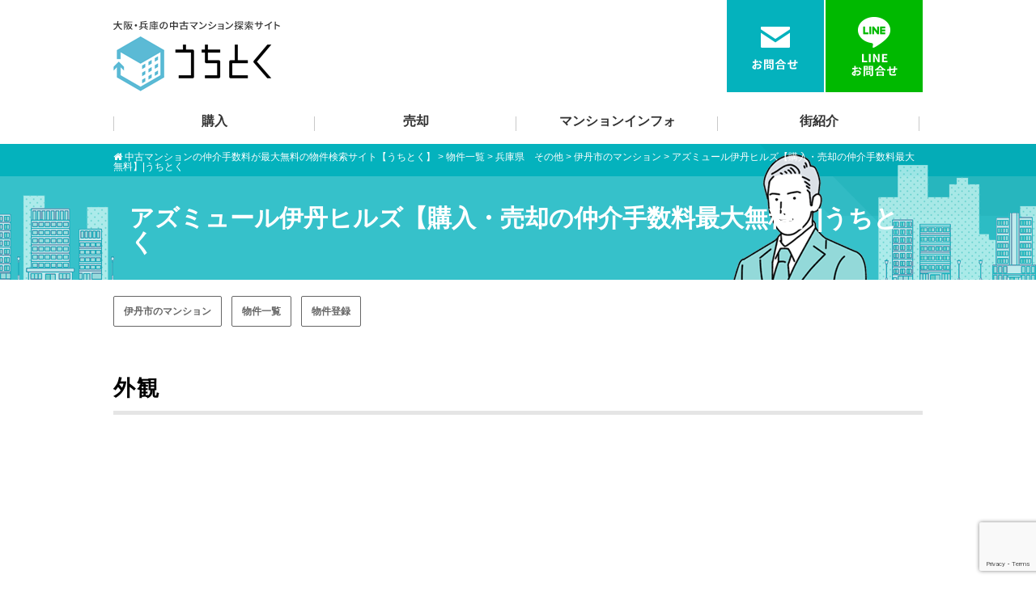

--- FILE ---
content_type: text/html; charset=UTF-8
request_url: https://uchitoku.com/list/26259.html
body_size: 19941
content:
<!DOCTYPE html>
<html lang="ja">
<head>
<meta charset="UTF-8">
<meta name="viewport" content="width=device-width,initial-scale=1.0,minimum-scale=1.0,maximum-scale=1.0,user-scalable=no">
<meta http-equiv="content-language" content="ja">
<title>アズミュール伊丹ヒルズ【購入・売却の仲介手数料最大無料】|うちとく | 中古マンションの仲介手数料が最大無料の物件検索サイト【うちとく】</title>
<link rel="stylesheet" href="https://uchitoku.com/wp-content/themes/standard_black_cmspro/style.css?202203" type="text/css" media="screen,print" />
<link rel="stylesheet" href="//maxcdn.bootstrapcdn.com/font-awesome/4.7.0/css/font-awesome.min.css">
<link rel="alternate" type="application/rss+xml" title="中古マンションの仲介手数料が最大無料の物件検索サイト【うちとく】 RSS Feed" href="https://uchitoku.com/feed" />
<link rel="pingback" href="https://uchitoku.com/xmlrpc.php" />
<link rel="stylesheet" href="https://uchitoku.com/wp-content/themes/standard_black_cmspro/jquery.sidr.dark.css" type="text/css">
<link rel="stylesheet" href="https://uchitoku.com/wp-content/themes/standard_black_cmspro/bxslider.css" type="text/css">

<script src="https://ajax.googleapis.com/ajax/libs/jquery/3.4.1/jquery.min.js"></script>
<script>
$(function(){
$("#acMenu dt").on("click", function() {
$(this).next().slideToggle();
});
});
</script>
<link rel="stylesheet" href="https://uchitoku.com/wp-content/themes/standard_black_cmspro/colorbox.css">
<script src="https://uchitoku.com/wp-content/themes/standard_black_cmspro/jquery.colorbox-min.js"></script>
<script>
$(function() {
  $(".inline").colorbox({
    maxWidth:"90%",
    maxHeight:"90%",
    opacity: 0.7
  });
});
</script>

	

<!-- Google tag (gtag.js) -->
<script async src="https://www.googletagmanager.com/gtag/js?id=G-L949QVJHPB"></script>
<script>
  window.dataLayer = window.dataLayer || [];
  function gtag(){dataLayer.push(arguments);}
  gtag('js', new Date());

  gtag('config', 'G-L949QVJHPB');
</script>


		<!-- All in One SEO 4.9.3 - aioseo.com -->
	<meta name="robots" content="max-image-preview:large" />
	<meta name="author" content="CMSpro"/>
	<link rel="canonical" href="https://uchitoku.com/list/26259.html" />
	<meta name="generator" content="All in One SEO (AIOSEO) 4.9.3" />
		<meta property="og:locale" content="ja_JP" />
		<meta property="og:site_name" content="中古マンションの仲介手数料が最大無料の物件検索サイト【うちとく】 | Just another WordPress site" />
		<meta property="og:type" content="article" />
		<meta property="og:title" content="アズミュール伊丹ヒルズ【購入・売却の仲介手数料最大無料】|うちとく | 中古マンションの仲介手数料が最大無料の物件検索サイト【うちとく】" />
		<meta property="og:url" content="https://uchitoku.com/list/26259.html" />
		<meta property="article:published_time" content="2023-03-09T14:09:11+00:00" />
		<meta property="article:modified_time" content="2023-03-09T14:10:15+00:00" />
		<meta name="twitter:card" content="summary" />
		<meta name="twitter:site" content="@uchitokucom" />
		<meta name="twitter:title" content="アズミュール伊丹ヒルズ【購入・売却の仲介手数料最大無料】|うちとく | 中古マンションの仲介手数料が最大無料の物件検索サイト【うちとく】" />
		<meta name="twitter:creator" content="@uchitokucom" />
		<script type="application/ld+json" class="aioseo-schema">
			{"@context":"https:\/\/schema.org","@graph":[{"@type":"Article","@id":"https:\/\/uchitoku.com\/list\/26259.html#article","name":"\u30a2\u30ba\u30df\u30e5\u30fc\u30eb\u4f0a\u4e39\u30d2\u30eb\u30ba\u3010\u8cfc\u5165\u30fb\u58f2\u5374\u306e\u4ef2\u4ecb\u624b\u6570\u6599\u6700\u5927\u7121\u6599\u3011|\u3046\u3061\u3068\u304f | \u4e2d\u53e4\u30de\u30f3\u30b7\u30e7\u30f3\u306e\u4ef2\u4ecb\u624b\u6570\u6599\u304c\u6700\u5927\u7121\u6599\u306e\u7269\u4ef6\u691c\u7d22\u30b5\u30a4\u30c8\u3010\u3046\u3061\u3068\u304f\u3011","headline":"\u30a2\u30ba\u30df\u30e5\u30fc\u30eb\u4f0a\u4e39\u30d2\u30eb\u30ba\u3010\u8cfc\u5165\u30fb\u58f2\u5374\u306e\u4ef2\u4ecb\u624b\u6570\u6599\u6700\u5927\u7121\u6599\u3011|\u3046\u3061\u3068\u304f","author":{"@id":"https:\/\/uchitoku.com\/author\/hdsyq8rznasxaa#author"},"publisher":{"@id":"https:\/\/uchitoku.com\/#organization"},"image":{"@type":"ImageObject","url":"https:\/\/uchitoku.com\/wp-content\/themes\/standard_black_cmspro\/img\/UCHITOKU_rogo_01.png","@id":"https:\/\/uchitoku.com\/#articleImage","width":600,"height":600},"datePublished":"2023-03-09T23:09:11+09:00","dateModified":"2023-03-09T23:10:15+09:00","inLanguage":"ja","mainEntityOfPage":{"@id":"https:\/\/uchitoku.com\/list\/26259.html#webpage"},"isPartOf":{"@id":"https:\/\/uchitoku.com\/list\/26259.html#webpage"},"articleSection":"\u4f0a\u4e39\u5e02\u306e\u30de\u30f3\u30b7\u30e7\u30f3, \u7269\u4ef6\u4e00\u89a7, \u7269\u4ef6\u767b\u9332"},{"@type":"BreadcrumbList","@id":"https:\/\/uchitoku.com\/list\/26259.html#breadcrumblist","itemListElement":[{"@type":"ListItem","@id":"https:\/\/uchitoku.com#listItem","position":1,"name":"\u30db\u30fc\u30e0","item":"https:\/\/uchitoku.com","nextItem":{"@type":"ListItem","@id":"https:\/\/uchitoku.com\/.\/list#listItem","name":"\u7269\u4ef6\u4e00\u89a7"}},{"@type":"ListItem","@id":"https:\/\/uchitoku.com\/.\/list#listItem","position":2,"name":"\u7269\u4ef6\u4e00\u89a7","item":"https:\/\/uchitoku.com\/.\/list","nextItem":{"@type":"ListItem","@id":"https:\/\/uchitoku.com\/.\/list\/hyogo02#listItem","name":"\u5175\u5eab\u770c\u3000\u305d\u306e\u4ed6"},"previousItem":{"@type":"ListItem","@id":"https:\/\/uchitoku.com#listItem","name":"\u30db\u30fc\u30e0"}},{"@type":"ListItem","@id":"https:\/\/uchitoku.com\/.\/list\/hyogo02#listItem","position":3,"name":"\u5175\u5eab\u770c\u3000\u305d\u306e\u4ed6","item":"https:\/\/uchitoku.com\/.\/list\/hyogo02","nextItem":{"@type":"ListItem","@id":"https:\/\/uchitoku.com\/.\/list\/hyogo02\/hyogo02-07#listItem","name":"\u4f0a\u4e39\u5e02\u306e\u30de\u30f3\u30b7\u30e7\u30f3"},"previousItem":{"@type":"ListItem","@id":"https:\/\/uchitoku.com\/.\/list#listItem","name":"\u7269\u4ef6\u4e00\u89a7"}},{"@type":"ListItem","@id":"https:\/\/uchitoku.com\/.\/list\/hyogo02\/hyogo02-07#listItem","position":4,"name":"\u4f0a\u4e39\u5e02\u306e\u30de\u30f3\u30b7\u30e7\u30f3","item":"https:\/\/uchitoku.com\/.\/list\/hyogo02\/hyogo02-07","nextItem":{"@type":"ListItem","@id":"https:\/\/uchitoku.com\/list\/26259.html#listItem","name":"\u30a2\u30ba\u30df\u30e5\u30fc\u30eb\u4f0a\u4e39\u30d2\u30eb\u30ba\u3010\u8cfc\u5165\u30fb\u58f2\u5374\u306e\u4ef2\u4ecb\u624b\u6570\u6599\u6700\u5927\u7121\u6599\u3011|\u3046\u3061\u3068\u304f"},"previousItem":{"@type":"ListItem","@id":"https:\/\/uchitoku.com\/.\/list\/hyogo02#listItem","name":"\u5175\u5eab\u770c\u3000\u305d\u306e\u4ed6"}},{"@type":"ListItem","@id":"https:\/\/uchitoku.com\/list\/26259.html#listItem","position":5,"name":"\u30a2\u30ba\u30df\u30e5\u30fc\u30eb\u4f0a\u4e39\u30d2\u30eb\u30ba\u3010\u8cfc\u5165\u30fb\u58f2\u5374\u306e\u4ef2\u4ecb\u624b\u6570\u6599\u6700\u5927\u7121\u6599\u3011|\u3046\u3061\u3068\u304f","previousItem":{"@type":"ListItem","@id":"https:\/\/uchitoku.com\/.\/list\/hyogo02\/hyogo02-07#listItem","name":"\u4f0a\u4e39\u5e02\u306e\u30de\u30f3\u30b7\u30e7\u30f3"}}]},{"@type":"Organization","@id":"https:\/\/uchitoku.com\/#organization","name":"\u4e2d\u53e4\u30de\u30f3\u30b7\u30e7\u30f3\u306e\u4ef2\u4ecb\u624b\u6570\u6599\u304c\u6700\u5927\u7121\u6599\u306e\u7269\u4ef6\u691c\u7d22\u30b5\u30a4\u30c8\u3010\u3046\u3061\u3068\u304f\u3011","description":"Just another WordPress site","url":"https:\/\/uchitoku.com\/","logo":{"@type":"ImageObject","url":"https:\/\/uchitoku.com\/wp-content\/themes\/standard_black_cmspro\/img\/UCHITOKU_rogo_01.png","@id":"https:\/\/uchitoku.com\/list\/26259.html\/#organizationLogo","width":600,"height":600},"image":{"@id":"https:\/\/uchitoku.com\/list\/26259.html\/#organizationLogo"},"sameAs":["https:\/\/twitter.com\/uchitokucom"]},{"@type":"Person","@id":"https:\/\/uchitoku.com\/author\/hdsyq8rznasxaa#author","url":"https:\/\/uchitoku.com\/author\/hdsyq8rznasxaa","name":"CMSpro","image":{"@type":"ImageObject","@id":"https:\/\/uchitoku.com\/list\/26259.html#authorImage","url":"https:\/\/secure.gravatar.com\/avatar\/6ed825356f3b459c110cf0f915189c0cf45779b3fc9dc48a55f8b3cdcc51cb11?s=96&d=mm&r=g","width":96,"height":96,"caption":"CMSpro"}},{"@type":"WebPage","@id":"https:\/\/uchitoku.com\/list\/26259.html#webpage","url":"https:\/\/uchitoku.com\/list\/26259.html","name":"\u30a2\u30ba\u30df\u30e5\u30fc\u30eb\u4f0a\u4e39\u30d2\u30eb\u30ba\u3010\u8cfc\u5165\u30fb\u58f2\u5374\u306e\u4ef2\u4ecb\u624b\u6570\u6599\u6700\u5927\u7121\u6599\u3011|\u3046\u3061\u3068\u304f | \u4e2d\u53e4\u30de\u30f3\u30b7\u30e7\u30f3\u306e\u4ef2\u4ecb\u624b\u6570\u6599\u304c\u6700\u5927\u7121\u6599\u306e\u7269\u4ef6\u691c\u7d22\u30b5\u30a4\u30c8\u3010\u3046\u3061\u3068\u304f\u3011","inLanguage":"ja","isPartOf":{"@id":"https:\/\/uchitoku.com\/#website"},"breadcrumb":{"@id":"https:\/\/uchitoku.com\/list\/26259.html#breadcrumblist"},"author":{"@id":"https:\/\/uchitoku.com\/author\/hdsyq8rznasxaa#author"},"creator":{"@id":"https:\/\/uchitoku.com\/author\/hdsyq8rznasxaa#author"},"datePublished":"2023-03-09T23:09:11+09:00","dateModified":"2023-03-09T23:10:15+09:00"},{"@type":"WebSite","@id":"https:\/\/uchitoku.com\/#website","url":"https:\/\/uchitoku.com\/","name":"\u4e2d\u53e4\u30de\u30f3\u30b7\u30e7\u30f3\u306e\u4ef2\u4ecb\u624b\u6570\u6599\u304c\u6700\u5927\u7121\u6599\u306e\u7269\u4ef6\u691c\u7d22\u30b5\u30a4\u30c8\u3010\u3046\u3061\u3068\u304f\u3011","description":"Just another WordPress site","inLanguage":"ja","publisher":{"@id":"https:\/\/uchitoku.com\/#organization"}}]}
		</script>
		<!-- All in One SEO -->

<link rel="alternate" type="application/rss+xml" title="中古マンションの仲介手数料が最大無料の物件検索サイト【うちとく】 &raquo; アズミュール伊丹ヒルズ【購入・売却の仲介手数料最大無料】|うちとく のコメントのフィード" href="https://uchitoku.com/list/26259.html/feed" />
<link rel="alternate" title="oEmbed (JSON)" type="application/json+oembed" href="https://uchitoku.com/wp-json/oembed/1.0/embed?url=https%3A%2F%2Fuchitoku.com%2Flist%2F26259.html" />
<link rel="alternate" title="oEmbed (XML)" type="text/xml+oembed" href="https://uchitoku.com/wp-json/oembed/1.0/embed?url=https%3A%2F%2Fuchitoku.com%2Flist%2F26259.html&#038;format=xml" />
<style id='wp-img-auto-sizes-contain-inline-css' type='text/css'>
img:is([sizes=auto i],[sizes^="auto," i]){contain-intrinsic-size:3000px 1500px}
/*# sourceURL=wp-img-auto-sizes-contain-inline-css */
</style>
<style id='wp-emoji-styles-inline-css' type='text/css'>

	img.wp-smiley, img.emoji {
		display: inline !important;
		border: none !important;
		box-shadow: none !important;
		height: 1em !important;
		width: 1em !important;
		margin: 0 0.07em !important;
		vertical-align: -0.1em !important;
		background: none !important;
		padding: 0 !important;
	}
/*# sourceURL=wp-emoji-styles-inline-css */
</style>
<style id='wp-block-library-inline-css' type='text/css'>
:root{--wp-block-synced-color:#7a00df;--wp-block-synced-color--rgb:122,0,223;--wp-bound-block-color:var(--wp-block-synced-color);--wp-editor-canvas-background:#ddd;--wp-admin-theme-color:#007cba;--wp-admin-theme-color--rgb:0,124,186;--wp-admin-theme-color-darker-10:#006ba1;--wp-admin-theme-color-darker-10--rgb:0,107,160.5;--wp-admin-theme-color-darker-20:#005a87;--wp-admin-theme-color-darker-20--rgb:0,90,135;--wp-admin-border-width-focus:2px}@media (min-resolution:192dpi){:root{--wp-admin-border-width-focus:1.5px}}.wp-element-button{cursor:pointer}:root .has-very-light-gray-background-color{background-color:#eee}:root .has-very-dark-gray-background-color{background-color:#313131}:root .has-very-light-gray-color{color:#eee}:root .has-very-dark-gray-color{color:#313131}:root .has-vivid-green-cyan-to-vivid-cyan-blue-gradient-background{background:linear-gradient(135deg,#00d084,#0693e3)}:root .has-purple-crush-gradient-background{background:linear-gradient(135deg,#34e2e4,#4721fb 50%,#ab1dfe)}:root .has-hazy-dawn-gradient-background{background:linear-gradient(135deg,#faaca8,#dad0ec)}:root .has-subdued-olive-gradient-background{background:linear-gradient(135deg,#fafae1,#67a671)}:root .has-atomic-cream-gradient-background{background:linear-gradient(135deg,#fdd79a,#004a59)}:root .has-nightshade-gradient-background{background:linear-gradient(135deg,#330968,#31cdcf)}:root .has-midnight-gradient-background{background:linear-gradient(135deg,#020381,#2874fc)}:root{--wp--preset--font-size--normal:16px;--wp--preset--font-size--huge:42px}.has-regular-font-size{font-size:1em}.has-larger-font-size{font-size:2.625em}.has-normal-font-size{font-size:var(--wp--preset--font-size--normal)}.has-huge-font-size{font-size:var(--wp--preset--font-size--huge)}.has-text-align-center{text-align:center}.has-text-align-left{text-align:left}.has-text-align-right{text-align:right}.has-fit-text{white-space:nowrap!important}#end-resizable-editor-section{display:none}.aligncenter{clear:both}.items-justified-left{justify-content:flex-start}.items-justified-center{justify-content:center}.items-justified-right{justify-content:flex-end}.items-justified-space-between{justify-content:space-between}.screen-reader-text{border:0;clip-path:inset(50%);height:1px;margin:-1px;overflow:hidden;padding:0;position:absolute;width:1px;word-wrap:normal!important}.screen-reader-text:focus{background-color:#ddd;clip-path:none;color:#444;display:block;font-size:1em;height:auto;left:5px;line-height:normal;padding:15px 23px 14px;text-decoration:none;top:5px;width:auto;z-index:100000}html :where(.has-border-color){border-style:solid}html :where([style*=border-top-color]){border-top-style:solid}html :where([style*=border-right-color]){border-right-style:solid}html :where([style*=border-bottom-color]){border-bottom-style:solid}html :where([style*=border-left-color]){border-left-style:solid}html :where([style*=border-width]){border-style:solid}html :where([style*=border-top-width]){border-top-style:solid}html :where([style*=border-right-width]){border-right-style:solid}html :where([style*=border-bottom-width]){border-bottom-style:solid}html :where([style*=border-left-width]){border-left-style:solid}html :where(img[class*=wp-image-]){height:auto;max-width:100%}:where(figure){margin:0 0 1em}html :where(.is-position-sticky){--wp-admin--admin-bar--position-offset:var(--wp-admin--admin-bar--height,0px)}@media screen and (max-width:600px){html :where(.is-position-sticky){--wp-admin--admin-bar--position-offset:0px}}

/*# sourceURL=wp-block-library-inline-css */
</style><style id='global-styles-inline-css' type='text/css'>
:root{--wp--preset--aspect-ratio--square: 1;--wp--preset--aspect-ratio--4-3: 4/3;--wp--preset--aspect-ratio--3-4: 3/4;--wp--preset--aspect-ratio--3-2: 3/2;--wp--preset--aspect-ratio--2-3: 2/3;--wp--preset--aspect-ratio--16-9: 16/9;--wp--preset--aspect-ratio--9-16: 9/16;--wp--preset--color--black: #000000;--wp--preset--color--cyan-bluish-gray: #abb8c3;--wp--preset--color--white: #ffffff;--wp--preset--color--pale-pink: #f78da7;--wp--preset--color--vivid-red: #cf2e2e;--wp--preset--color--luminous-vivid-orange: #ff6900;--wp--preset--color--luminous-vivid-amber: #fcb900;--wp--preset--color--light-green-cyan: #7bdcb5;--wp--preset--color--vivid-green-cyan: #00d084;--wp--preset--color--pale-cyan-blue: #8ed1fc;--wp--preset--color--vivid-cyan-blue: #0693e3;--wp--preset--color--vivid-purple: #9b51e0;--wp--preset--gradient--vivid-cyan-blue-to-vivid-purple: linear-gradient(135deg,rgb(6,147,227) 0%,rgb(155,81,224) 100%);--wp--preset--gradient--light-green-cyan-to-vivid-green-cyan: linear-gradient(135deg,rgb(122,220,180) 0%,rgb(0,208,130) 100%);--wp--preset--gradient--luminous-vivid-amber-to-luminous-vivid-orange: linear-gradient(135deg,rgb(252,185,0) 0%,rgb(255,105,0) 100%);--wp--preset--gradient--luminous-vivid-orange-to-vivid-red: linear-gradient(135deg,rgb(255,105,0) 0%,rgb(207,46,46) 100%);--wp--preset--gradient--very-light-gray-to-cyan-bluish-gray: linear-gradient(135deg,rgb(238,238,238) 0%,rgb(169,184,195) 100%);--wp--preset--gradient--cool-to-warm-spectrum: linear-gradient(135deg,rgb(74,234,220) 0%,rgb(151,120,209) 20%,rgb(207,42,186) 40%,rgb(238,44,130) 60%,rgb(251,105,98) 80%,rgb(254,248,76) 100%);--wp--preset--gradient--blush-light-purple: linear-gradient(135deg,rgb(255,206,236) 0%,rgb(152,150,240) 100%);--wp--preset--gradient--blush-bordeaux: linear-gradient(135deg,rgb(254,205,165) 0%,rgb(254,45,45) 50%,rgb(107,0,62) 100%);--wp--preset--gradient--luminous-dusk: linear-gradient(135deg,rgb(255,203,112) 0%,rgb(199,81,192) 50%,rgb(65,88,208) 100%);--wp--preset--gradient--pale-ocean: linear-gradient(135deg,rgb(255,245,203) 0%,rgb(182,227,212) 50%,rgb(51,167,181) 100%);--wp--preset--gradient--electric-grass: linear-gradient(135deg,rgb(202,248,128) 0%,rgb(113,206,126) 100%);--wp--preset--gradient--midnight: linear-gradient(135deg,rgb(2,3,129) 0%,rgb(40,116,252) 100%);--wp--preset--font-size--small: 13px;--wp--preset--font-size--medium: 20px;--wp--preset--font-size--large: 36px;--wp--preset--font-size--x-large: 42px;--wp--preset--spacing--20: 0.44rem;--wp--preset--spacing--30: 0.67rem;--wp--preset--spacing--40: 1rem;--wp--preset--spacing--50: 1.5rem;--wp--preset--spacing--60: 2.25rem;--wp--preset--spacing--70: 3.38rem;--wp--preset--spacing--80: 5.06rem;--wp--preset--shadow--natural: 6px 6px 9px rgba(0, 0, 0, 0.2);--wp--preset--shadow--deep: 12px 12px 50px rgba(0, 0, 0, 0.4);--wp--preset--shadow--sharp: 6px 6px 0px rgba(0, 0, 0, 0.2);--wp--preset--shadow--outlined: 6px 6px 0px -3px rgb(255, 255, 255), 6px 6px rgb(0, 0, 0);--wp--preset--shadow--crisp: 6px 6px 0px rgb(0, 0, 0);}:where(.is-layout-flex){gap: 0.5em;}:where(.is-layout-grid){gap: 0.5em;}body .is-layout-flex{display: flex;}.is-layout-flex{flex-wrap: wrap;align-items: center;}.is-layout-flex > :is(*, div){margin: 0;}body .is-layout-grid{display: grid;}.is-layout-grid > :is(*, div){margin: 0;}:where(.wp-block-columns.is-layout-flex){gap: 2em;}:where(.wp-block-columns.is-layout-grid){gap: 2em;}:where(.wp-block-post-template.is-layout-flex){gap: 1.25em;}:where(.wp-block-post-template.is-layout-grid){gap: 1.25em;}.has-black-color{color: var(--wp--preset--color--black) !important;}.has-cyan-bluish-gray-color{color: var(--wp--preset--color--cyan-bluish-gray) !important;}.has-white-color{color: var(--wp--preset--color--white) !important;}.has-pale-pink-color{color: var(--wp--preset--color--pale-pink) !important;}.has-vivid-red-color{color: var(--wp--preset--color--vivid-red) !important;}.has-luminous-vivid-orange-color{color: var(--wp--preset--color--luminous-vivid-orange) !important;}.has-luminous-vivid-amber-color{color: var(--wp--preset--color--luminous-vivid-amber) !important;}.has-light-green-cyan-color{color: var(--wp--preset--color--light-green-cyan) !important;}.has-vivid-green-cyan-color{color: var(--wp--preset--color--vivid-green-cyan) !important;}.has-pale-cyan-blue-color{color: var(--wp--preset--color--pale-cyan-blue) !important;}.has-vivid-cyan-blue-color{color: var(--wp--preset--color--vivid-cyan-blue) !important;}.has-vivid-purple-color{color: var(--wp--preset--color--vivid-purple) !important;}.has-black-background-color{background-color: var(--wp--preset--color--black) !important;}.has-cyan-bluish-gray-background-color{background-color: var(--wp--preset--color--cyan-bluish-gray) !important;}.has-white-background-color{background-color: var(--wp--preset--color--white) !important;}.has-pale-pink-background-color{background-color: var(--wp--preset--color--pale-pink) !important;}.has-vivid-red-background-color{background-color: var(--wp--preset--color--vivid-red) !important;}.has-luminous-vivid-orange-background-color{background-color: var(--wp--preset--color--luminous-vivid-orange) !important;}.has-luminous-vivid-amber-background-color{background-color: var(--wp--preset--color--luminous-vivid-amber) !important;}.has-light-green-cyan-background-color{background-color: var(--wp--preset--color--light-green-cyan) !important;}.has-vivid-green-cyan-background-color{background-color: var(--wp--preset--color--vivid-green-cyan) !important;}.has-pale-cyan-blue-background-color{background-color: var(--wp--preset--color--pale-cyan-blue) !important;}.has-vivid-cyan-blue-background-color{background-color: var(--wp--preset--color--vivid-cyan-blue) !important;}.has-vivid-purple-background-color{background-color: var(--wp--preset--color--vivid-purple) !important;}.has-black-border-color{border-color: var(--wp--preset--color--black) !important;}.has-cyan-bluish-gray-border-color{border-color: var(--wp--preset--color--cyan-bluish-gray) !important;}.has-white-border-color{border-color: var(--wp--preset--color--white) !important;}.has-pale-pink-border-color{border-color: var(--wp--preset--color--pale-pink) !important;}.has-vivid-red-border-color{border-color: var(--wp--preset--color--vivid-red) !important;}.has-luminous-vivid-orange-border-color{border-color: var(--wp--preset--color--luminous-vivid-orange) !important;}.has-luminous-vivid-amber-border-color{border-color: var(--wp--preset--color--luminous-vivid-amber) !important;}.has-light-green-cyan-border-color{border-color: var(--wp--preset--color--light-green-cyan) !important;}.has-vivid-green-cyan-border-color{border-color: var(--wp--preset--color--vivid-green-cyan) !important;}.has-pale-cyan-blue-border-color{border-color: var(--wp--preset--color--pale-cyan-blue) !important;}.has-vivid-cyan-blue-border-color{border-color: var(--wp--preset--color--vivid-cyan-blue) !important;}.has-vivid-purple-border-color{border-color: var(--wp--preset--color--vivid-purple) !important;}.has-vivid-cyan-blue-to-vivid-purple-gradient-background{background: var(--wp--preset--gradient--vivid-cyan-blue-to-vivid-purple) !important;}.has-light-green-cyan-to-vivid-green-cyan-gradient-background{background: var(--wp--preset--gradient--light-green-cyan-to-vivid-green-cyan) !important;}.has-luminous-vivid-amber-to-luminous-vivid-orange-gradient-background{background: var(--wp--preset--gradient--luminous-vivid-amber-to-luminous-vivid-orange) !important;}.has-luminous-vivid-orange-to-vivid-red-gradient-background{background: var(--wp--preset--gradient--luminous-vivid-orange-to-vivid-red) !important;}.has-very-light-gray-to-cyan-bluish-gray-gradient-background{background: var(--wp--preset--gradient--very-light-gray-to-cyan-bluish-gray) !important;}.has-cool-to-warm-spectrum-gradient-background{background: var(--wp--preset--gradient--cool-to-warm-spectrum) !important;}.has-blush-light-purple-gradient-background{background: var(--wp--preset--gradient--blush-light-purple) !important;}.has-blush-bordeaux-gradient-background{background: var(--wp--preset--gradient--blush-bordeaux) !important;}.has-luminous-dusk-gradient-background{background: var(--wp--preset--gradient--luminous-dusk) !important;}.has-pale-ocean-gradient-background{background: var(--wp--preset--gradient--pale-ocean) !important;}.has-electric-grass-gradient-background{background: var(--wp--preset--gradient--electric-grass) !important;}.has-midnight-gradient-background{background: var(--wp--preset--gradient--midnight) !important;}.has-small-font-size{font-size: var(--wp--preset--font-size--small) !important;}.has-medium-font-size{font-size: var(--wp--preset--font-size--medium) !important;}.has-large-font-size{font-size: var(--wp--preset--font-size--large) !important;}.has-x-large-font-size{font-size: var(--wp--preset--font-size--x-large) !important;}
/*# sourceURL=global-styles-inline-css */
</style>

<style id='classic-theme-styles-inline-css' type='text/css'>
/*! This file is auto-generated */
.wp-block-button__link{color:#fff;background-color:#32373c;border-radius:9999px;box-shadow:none;text-decoration:none;padding:calc(.667em + 2px) calc(1.333em + 2px);font-size:1.125em}.wp-block-file__button{background:#32373c;color:#fff;text-decoration:none}
/*# sourceURL=/wp-includes/css/classic-themes.min.css */
</style>
<link rel='stylesheet' id='contact-form-7-css' href='https://uchitoku.com/wp-content/plugins/contact-form-7/includes/css/styles.css' type='text/css' media='all' />
<link rel='stylesheet' id='toc-screen-css' href='https://uchitoku.com/wp-content/plugins/table-of-contents-plus/screen.min.css' type='text/css' media='all' />
<style id='toc-screen-inline-css' type='text/css'>
div#toc_container ul li {font-size: 100%;}
/*# sourceURL=toc-screen-inline-css */
</style>
<link rel='stylesheet' id='fancybox-css' href='https://uchitoku.com/wp-content/plugins/easy-fancybox/fancybox/1.5.4/jquery.fancybox.min.css' type='text/css' media='screen' />
<link rel='stylesheet' id='wp-pagenavi-css' href='https://uchitoku.com/wp-content/plugins/wp-pagenavi/pagenavi-css.css' type='text/css' media='all' />
<link rel='stylesheet' id='tablepress-default-css' href='https://uchitoku.com/wp-content/tablepress-combined.min.css' type='text/css' media='all' />
<link rel='stylesheet' id='cf7cf-style-css' href='https://uchitoku.com/wp-content/plugins/cf7-conditional-fields/style.css' type='text/css' media='all' />
<script type="text/javascript" src="https://uchitoku.com/wp-includes/js/jquery/jquery.min.js" id="jquery-core-js"></script>
<script type="text/javascript" src="https://uchitoku.com/wp-includes/js/jquery/jquery-migrate.min.js" id="jquery-migrate-js"></script>
<link rel="https://api.w.org/" href="https://uchitoku.com/wp-json/" /><link rel="alternate" title="JSON" type="application/json" href="https://uchitoku.com/wp-json/wp/v2/posts/26259" /><link rel="EditURI" type="application/rsd+xml" title="RSD" href="https://uchitoku.com/xmlrpc.php?rsd" />
<meta name="generator" content="WordPress 6.9" />
<link rel='shortlink' href='https://uchitoku.com/?p=26259' />
<link rel="apple-touch-icon" sizes="180x180" href="/wp-content/themes/standard_black_cmspro/img/fbrfg/apple-touch-icon.png">
<link rel="icon" type="image/png" sizes="32x32" href="/wp-content/themes/standard_black_cmspro/img/fbrfg/favicon-32x32.png">
<link rel="icon" type="image/png" sizes="16x16" href="/wp-content/themes/standard_black_cmspro/img/fbrfg/favicon-16x16.png">
<link rel="manifest" href="/wp-content/themes/standard_black_cmspro/img/fbrfg/site.webmanifest">
<link rel="mask-icon" href="/wp-content/themes/standard_black_cmspro/img/fbrfg/safari-pinned-tab.svg" color="#5bbad5">
<link rel="shortcut icon" href="/wp-content/themes/standard_black_cmspro/img/fbrfg/favicon.ico">
<meta name="msapplication-TileColor" content="#da532c">
<meta name="msapplication-config" content="/wp-content/themes/standard_black_cmspro/img/fbrfg/browserconfig.xml">
<meta name="theme-color" content="#ffffff"><script src="https://ajaxzip3.github.io/ajaxzip3.js" charset="UTF-8"></script>
    <script type="text/javascript">
    jQuery(function($){
    $("#zip1").attr('onKeyUp', 'AjaxZip3.zip2addr(this,\'\',\'address1\',\'address1\');');
    $("#zip12").attr('onKeyUp', 'AjaxZip3.zip2addr(this,\'\',\'address12\',\'address12\');');
    $("#zip13").attr('onKeyUp', 'AjaxZip3.zip2addr(this,\'\',\'address13\',\'address13\');');
})</script>		<style type="text/css" id="wp-custom-css">
			.marker-yellow {
background: linear-gradient(transparent 60%, #FFFF99 50%);
}		</style>
		<style id="sccss">/* Enter Your Custom CSS Here */
.yellow-marker {
background: linear-gradient(transparent 60%, #fee100 50%);
}
.marker-pink {
background: linear-gradient(transparent 60%, #ff9999 50%);
}
.orange-marker {
	background: linear-gradient(transparent 60%, #ffddaa 0);
}
time.published:before {
	font-family: FontAwesome;
	content: "\f017";
}
time.updated:not(.published) {
	display: inline;
}
time.updated:not(.published):before {
	font-family: FontAwesome;
	content: "\00a0\f021";
}
.my-parts {
  background: transparent;
  padding: .4em .8em;
  margin: 0 0 1em;
  color: #000000;
 font-size: 18px;
  font-weight: bold;
  border-left: .2083em solid #11b9d6;
  border-bottom: .084em dotted #eee;
  text-align: left;
}

</style>

<style>
    .table-responsive table{
        border-collapse: collapse;
        border-spacing: 0;
        table-layout: auto;
        padding: 0;
        width: 100%;
        max-width: 100%;
        margin: 0 auto 20px auto;
    }

    .table-responsive {
        overflow-x: auto;
        min-height: 0.01%;
        margin-bottom: 20px;
    }

    .table-responsive::-webkit-scrollbar {
        width: 10px;
        height: 10px;
    }
    .table-responsive::-webkit-scrollbar-thumb {
        background: #dddddd;
        border-radius: 2px;
    }
    .table-responsive::-webkit-scrollbar-track-piece {
        background: #fff;
    }

    @media (max-width: 992px) {
        .table-responsive table{
            width: auto!important;
            margin:0 auto 15px auto!important;
        }
    }

    @media screen and (max-width: 767px) {
        .table-responsive {
            width: 100%;
            margin-bottom: 15px;
            overflow-y: hidden;
            -ms-overflow-style: -ms-autohiding-scrollbar;
        }
        .table-responsive::-webkit-scrollbar {
            width: 5px;
            height: 5px;
        }

    }


    @media screen and (min-width: 1200px) {
        .table-responsive .table {
            max-width: 100%!important;
        }
    }
    .wprt-container .table > thead > tr > th,
    .wprt-container .table > tbody > tr > th,
    .wprt-container .table > tfoot > tr > th,
    .wprt-container .table > thead > tr > td,
    .wprt-container .table > tbody > tr > td,
    .wprt-container .table > tfoot > tr > td,
    .wprt-container .table > tr > td{
        border: 1px solid #dddddd!important;
    }

    .wprt-container .table > thead > tr > th,
    .wprt-container .table > tbody > tr > th,
    .wprt-container .table > tfoot > tr > th,
    .wprt-container .table > thead > tr > td,
    .wprt-container .table > tbody > tr > td,
    .wprt-container .table > tfoot > tr > td,
    .wprt-container .table > tr > td{
        padding-top: 8px!important;
        padding-right: 8px!important;
        padding-bottom: 8px!important;
        padding-left: 8px!important;
        vertical-align: middle;
        text-align: center;
    }

    .wprt-container .table-responsive .table tr:nth-child(odd) {
        background-color: #fff!important;
    }

    .wprt-container .table-responsive .table tr:nth-child(even){
        background-color: #f9f9f9!important;
    }

    .wprt-container .table-responsive .table thead+tbody tr:nth-child(even) {
        background-color: #fff!important;
    }

    .wprt-container .table-responsive .table thead+tbody tr:nth-child(odd){
        background-color: #f9f9f9!important;
    }
    
    
    .table-responsive table p {
        margin: 0!important;
        padding: 0!important;
    }

    .table-responsive table tbody tr td, .table-responsive table tbody tr th{
        background-color: inherit!important;
    }

</style>

    <meta name="google-site-verification" content="itoIVAbDoAUGYl5KHXAg1tzC8qbVsXnIFJeaOgE6ekE" />

<script type="application/ld+json">
  {
  "@context": "https://schema.org",
  "@type": "Organization",
  "name": "株式会社クリネゴ",
  "telephone": "+81-06-7220-9137",
  "url": "https://uchitoku.com/",
  "address": {
  "@type": "PostalAddress",
  "postalCode": "530-0044",
  "addressCountry": "JP",
  "addressRegion": "大阪府",
  "addressLocality": "大阪市",
  "streetAddress": "大阪市北区東天満１丁目11番15号 若杉グランドビル別館11階"
  }
  }
  </script>

	
	

	<meta name="google-site-verification" content="JKskiWX9xx-j0gaWzxnYjWF49v-PUCwA60osgovprOs" />
</head>
<!-- Global site tag (gtag.js) - Google Analytics -->
<script async src="https://www.googletagmanager.com/gtag/js?id=G-KPKY6XY6TT"></script>
<script>
  window.dataLayer = window.dataLayer || [];
  function gtag(){dataLayer.push(arguments);}
  gtag('js', new Date());

  gtag('config', 'G-KPKY6XY6TT');
</script>
<body data-rsssl=1 class="wp-singular post-template-default single single-post postid-26259 single-format-standard wp-theme-standard_black_cmspro">


<div id="base">
<!-- bg -->
<div id="bg">
<!-- wrapper_head -->
<div class="wrapper_head">

<!-- header -->
<header>

<div id="header">
<div class="header_l">
	<a href="https://uchitoku.com/" id="m_logo"><img src="https://uchitoku.com/wp-content/themes/standard_black_cmspro/img/logo.png" alt="中古マンションの仲介手数料が最大無料の物件検索サイト【うちとく】" /></a>
</div><!--eof header_l -->

<div class="header_r">

<div id="mobile_button">
<a id="sidr-menu-button" href="#sidr-nav">
<div class="lineswrap">
<span class="lines"></span>
</div>
<span class="menutxt">
<svg version="1.1" id="menu01" xmlns="http://www.w3.org/2000/svg" xmlns:xlink="http://www.w3.org/1999/xlink" x="0px"
	 y="0px" width="31.641px" height="9.721px" viewBox="0 0 31.641 9.721" enable-background="new 0 0 31.641 9.721"
	 xml:space="preserve">
<text transform="matrix(1 0 0 1 -124.1016 7.4292)" display="none" font-family="'FGPKakuGothicCa-L'" font-size="11.4026">MENU</text>
<g>
	<path d="M3.535,8.68l0.143-0.684L6.143,0h0.926v9.578H6.385V2.024l0.029-0.855l-0.2,0.87l-2.309,7.54H3.164l-2.323-7.54
		l-0.185-0.87l0.028,0.855v7.554H0V0h0.926l2.466,7.996L3.535,8.68z"/>
	<path d="M9.293,0h5.815v0.684h-5.103v3.606h4.789v0.684h-4.789v3.919h5.146v0.684H9.293V0z"/>
	<path d="M18.244,1.881l-0.328-0.755l0.043,0.798v7.654h-0.713V0h0.812l4.119,7.697l0.328,0.755l-0.043-0.798V0h0.713v9.578h-0.812
		L18.244,1.881z"/>
	<path d="M25.542,0h0.712v6.756c0,0.893,0.143,1.497,0.428,1.81s0.865,0.47,1.739,0.47h0.328c0.874,0,1.456-0.157,1.746-0.47
		c0.289-0.313,0.435-0.917,0.435-1.81V0h0.712v6.913c0,1.045-0.209,1.774-0.627,2.188c-0.418,0.414-1.135,0.62-2.152,0.62h-0.556
		c-1.017,0-1.732-0.207-2.145-0.62c-0.414-0.413-0.62-1.142-0.62-2.188V0z"/>
</g>
</svg>
</span>

</a>
</div><!--eof mobile_button -->

<div class="mobile_menu">
<div class="menu-menu-1-container"><ul id="menu-menu-1" class="menu"><li id="menu-item-119" class="menu-item menu-item-type-post_type menu-item-object-page menu-item-home menu-item-119"><a href="https://uchitoku.com/">購入</a></li>
<li id="menu-item-122" class="menu-item menu-item-type-post_type menu-item-object-page menu-item-122"><a href="https://uchitoku.com/service">売却</a></li>
<li id="menu-item-123" class="menu-item menu-item-type-post_type menu-item-object-page menu-item-has-children menu-item-123"><a href="https://uchitoku.com/search">物件検索</a>
<ul class="sub-menu">
	<li id="menu-item-699" class="menu-item menu-item-type-custom menu-item-object-custom menu-item-699"><a href="https://uchitoku.com/info#link01">大阪</a></li>
	<li id="menu-item-700" class="menu-item menu-item-type-custom menu-item-object-custom menu-item-700"><a href="https://uchitoku.com/info#link02">兵庫</a></li>
</ul>
</li>
<li id="menu-item-125" class="menu-item menu-item-type-post_type menu-item-object-page menu-item-has-children menu-item-125"><a href="https://uchitoku.com/introduction">住みたい街検索</a>
<ul class="sub-menu">
	<li id="menu-item-701" class="menu-item menu-item-type-custom menu-item-object-custom menu-item-701"><a href="https://uchitoku.com/introduction#link01">大阪</a></li>
	<li id="menu-item-702" class="menu-item menu-item-type-custom menu-item-object-custom menu-item-702"><a href="https://uchitoku.com/introduction#link02">兵庫</a></li>
</ul>
</li>
<li id="menu-item-124" class="menu-item menu-item-type-post_type menu-item-object-page menu-item-124"><a href="https://uchitoku.com/company">会社案内</a></li>
<li id="menu-item-120" class="menu-item menu-item-type-post_type menu-item-object-page menu-item-120"><a href="https://uchitoku.com/contact">お問合せ</a></li>
</ul></div></div><!--eof mobile_menu -->

</div><!--eof header_r -->



<!-- gnavi -->
<nav>
<div class="headnav">

<div class="clearfix">
<div class="header_l_pc">
	<a href="https://uchitoku.com/" id="m_logo"><img src="https://uchitoku.com/wp-content/themes/standard_black_cmspro/img/logo.png" alt="中古マンションの仲介手数料が最大無料の物件検索サイト【うちとく】" /></a>
</div>

<div class="header_r_pc">
	<!--<div class="head_txt">
		<p class="head_txt01">〒000-0000 テキストテキストテキストテキストテキストテキスト<br>
		<strong>受付時間</strong> / AM00:00～PM00:00 年中無休</p>
		<p><strong>TEL</strong> / <span class="h_t_01">000-000-0000</span><br>
			<strong>Main</strong> / <span class="h_t_02">aaaa@aaaaaaaaaaaa</span></p>
	</div>-->
	<div class="head_btn">
		<p><a href="/contact"><img src="https://uchitoku.com/wp-content/themes/standard_black_cmspro/img/head-contact.png" alt="お問い合わせ" /></a></p>
		<p><a href="https://lin.ee/0FRfgYo" target="_blank"><img src="https://uchitoku.com/wp-content/themes/standard_black_cmspro/img/head-line.png" alt="LINEお問い合わせ" /></a></p>
	</div>
	</div>
</div>

<ul id="menu" class="clearfix">
<li><a href="https://uchitoku.com/" class="nom" id="head_navi1">購入</a></li>
<li><a href="https://uchitoku.com/service" class="nom" id="head_navi2">売却</a></li>
<li><a href="https://uchitoku.com/info" class="nom" id="head_navi3">マンションインフォ</a>
<ul class="sub-menu">
    <li><a href="https://uchitoku.com/info#link01">大阪</a></li>
    <li><a href="https://uchitoku.com/info#link02">兵庫</a></li>
</ul>
</li>
<li><a href="https://uchitoku.com/introduction" class="nom" id="head_navi4">街紹介</a>
    <ul class="sub-menu">
        <li><a href="https://uchitoku.com/introduction#link01">大阪</a></li>
        <li><a href="https://uchitoku.com/introduction#link02">兵庫</a></li>
    </ul>
</li>
<!--<li><a href="https://uchitoku.com/faq" class="nom" id="head_navi5"> よくある質問</a></li>
<li><a href="https://uchitoku.com/company" class="nom" id="head_navi6"> 会社案内</a></li>
<li><a href="https://uchitoku.com/contact" id="head_navi7">お問合せ</a></li>-->
</ul>
</div>
</nav>
<!-- eof gnavi -->

</div><!-- eof #header-->
</header>
<!-- eof header-->

</div><!-- eof wrapper_head-->
<div class="wrapper">
  <!-- submain -->
  <div id="submain">
    <div id="pan">
      <div class="breadcrumbs"> <i class="fa fa-home" aria-hidden="true"></i>
        <span property="itemListElement" typeof="ListItem"><a property="item" typeof="WebPage" title="中古マンションの仲介手数料が最大無料の物件検索サイト【うちとく】へ移動する" href="https://uchitoku.com" class="home" ><span property="name">中古マンションの仲介手数料が最大無料の物件検索サイト【うちとく】</span></a><meta property="position" content="1"></span> &gt; <span property="itemListElement" typeof="ListItem"><a property="item" typeof="WebPage" title="Go to the 物件一覧 カテゴリー archives." href="https://uchitoku.com/./list" class="taxonomy category" ><span property="name">物件一覧</span></a><meta property="position" content="2"></span> &gt; <span property="itemListElement" typeof="ListItem"><a property="item" typeof="WebPage" title="Go to the 兵庫県　その他 カテゴリー archives." href="https://uchitoku.com/./list/hyogo02" class="taxonomy category" ><span property="name">兵庫県　その他</span></a><meta property="position" content="3"></span> &gt; <span property="itemListElement" typeof="ListItem"><a property="item" typeof="WebPage" title="Go to the 伊丹市のマンション カテゴリー archives." href="https://uchitoku.com/./list/hyogo02/hyogo02-07" class="taxonomy category" ><span property="name">伊丹市のマンション</span></a><meta property="position" content="4"></span> &gt; <span property="itemListElement" typeof="ListItem"><span property="name" class="post post-post current-item">アズミュール伊丹ヒルズ【購入・売却の仲介手数料最大無料】|うちとく</span><meta property="url" content="https://uchitoku.com/list/26259.html"><meta property="position" content="5"></span>      </div>
    </div>
    <div class="h1wrap">
      <h1 class="title">
        アズミュール伊丹ヒルズ【購入・売却の仲介手数料最大無料】|うちとく      </h1>
    </div>
  </div>
  <!-- eof submain -->
  <div id="content" class="clearfix">
    <!-- main -->
    <article id="main">
                        <ul class="cat_list"><li><a href="https://uchitoku.com/./list/hyogo02/hyogo02-07" title="View all posts in 伊丹市のマンション">伊丹市のマンション</a></li><li><a href="https://uchitoku.com/./list" title="View all posts in 物件一覧">物件一覧</a></li><li><a href="https://uchitoku.com/./property" title="View all posts in 物件登録">物件登録</a></li></ul>          <div class="wprt-container"></div>                          <!--<p class="prev-next">
            <a href="https://uchitoku.com/list/26251.html" rel="prev">«前へ「ディオフェルティ伊丹昆陽【購入・売却の仲介手数料最大無料】|うちとく」</a>&nbsp;&nbsp;｜&nbsp;&nbsp;<a href="https://uchitoku.com/list/26265.html" rel="next">「グランドール伊丹緑ヶ丘公園【購入・売却の仲介手数料最大無料】|うちとく」次へ»</a>            </p>-->
            <div class="real_content">
        <div class="real_content-txt2">              
          <h2 class="mt0">外観</h2>
          <div class="ac">
            <div class="wprt-container"><p><iframe src="https://www.google.com/maps/embed?pb=!4v1678370938365!6m8!1m7!1sAgoBaFrLFce-J3UV6hcAHA!2m2!1d34.79906614234645!2d135.4112261404863!3f338.57315843501635!4f30.736980933375136!5f0.4000000000000002" width="100%" height="450" style="border:0;" allowfullscreen="" loading="lazy" referrerpolicy="no-referrer-when-downgrade"></iframe></p>
</div>          </div>
          <h2>１.物件概要</h2>
          <table class="mb50">
                          <tr>
                <th width="30%">所在地</th>
                <td>兵庫県伊丹市鋳物師4丁目3番2号</td>
              </tr>
                                      <tr>
                <th>交通</th>
                <td>北伊丹駅まで徒歩で10分<br />
伊丹駅まで徒歩で12分<br />
伊丹駅まで徒歩で12分</td>
              </tr>
                                      <tr>
                <th>路線</th>
                <td>『北伊丹駅』　JR福知山線　<br />
『伊丹駅』　JR福知山線　<br />
『伊丹駅』　阪急伊丹線</td>
              </tr>
                                      <tr>
                <th>竣工年月</th>
                <td>2000年11月</td>
              </tr>
                                      <tr>
                <th>総戸数</th>
                <td>29戸</td>
              </tr>
                                      <tr>
                <th>階層</th>
                <td>地上5階建</td>
              </tr>
                                      <tr>
                <th>構造</th>
                <td>RC（鉄筋コンクリート）</td>
              </tr>
                                      <tr>
                <th> 施工会社</th>
                <td>鹿島道路</td>
              </tr>
                                      <tr>
                <th> 新築時売主</th>
                <td>浪速建物</td>
              </tr>
                                      <tr>
                <th> 設計事務所</th>
                <td>NAS設計</td>
              </tr>
                                      <tr>
                <th> 管理会社</th>
                <td>エステム管理サービス</td>
              </tr>
                                      <tr>
                <th> 管理形態</th>
                <td>管理員：巡回、管理形態：全部委託</td>
              </tr>
                                      <tr>
                <th> 主方位</th>
                <td>東</td>
              </tr>
                                      <tr>
                <th> 権利</th>
                <td>所有権</td>
              </tr>
                                      <tr>
                <th> 用途地域</th>
                <td>第一種住居地域</td>
              </tr>
                                      <tr>
                <th> 小学校区</th>
                <td>伊丹市立瑞穂小学校</td>
              </tr>
                                      <tr>
                <th>中学校区</th>
                <td>伊丹市立東中学校</td>
              </tr>
                                      <tr>
                <th> このマンションの販売情報</th>
                <td>左記から順番に<br />
①価格、➁専有面積、➂バルコニー面積、④間取り、➄所在階、⑥主要採光面<br />
<br />
2,180万円、62.22m²、9.83m²、3LDK、5階、東</td>
              </tr>
                                      <tr>                  
                <th>設備・条件</th>
                <td>公営水道、都市ガス、下水、オートロック、エレベーター、駐輪場あり、宅配ボックス、システムバス、トイレ、バス・トイレ別、追い焚き、シャワー、洗髪洗面化粧台、温水洗浄便座、浴室乾燥機、独立洗面台、コンロ三口、システムキッチン、給湯、床暖房、バルコニー、室内洗濯機置場　※最新の状況と異なる場合、現況を優先とします。</td>
              </tr>
                      </table>

          <!--<div class="responsedevise mb50">
<p>こちらの物件を「手数料最大無料または半額』で購入頂けます</p> <a class="btn-round2" href="https://uchitoku.com/contact">お問い合わせはこちらをクリック</a> </div>-->

                              <style>
            .photoListArea {
              margin: 0px 0px 30px 0px;
            }

            .photoListArea .photoList {
              margin: 0px;
              padding: 0px;
              display: flex;
              flex-wrap: wrap;
              justify-content: center;
            }

            .photoListArea .photoList .photobox {
              margin: 10px;
              width: 300px;
            }

            .photoListArea .photoList .photobox .photo {
              margin: 0px 0px 5px 0px;
            }

            .photoListArea .photoList .photobox .photo img {
              width: 300px;
              height: 300px;
              object-fit: cover;
            }

            .photoListArea .photoList .photobox .text {
              text-align: left;
            }
          </style>
          <div class="bnr_flex1"> <a class="buy_bnr1" href="https://uchitoku.com/"><img src="https://uchitoku.com/wp-content/themes/standard_black_cmspro/img/buy_bnr1_txt1.png" alt="「仲介手数料無料または半額」で購入頂けます"></a> <a class="sell_bnr1" href="https://uchitoku.com/service"><img src="https://uchitoku.com/wp-content/themes/standard_black_cmspro/img/sell_bnr1_txt1.png" alt="「仲介手数料無料または半額」で売却頂けます"></a> </div>

          <!--
<ul class="clearfix bunner">
<li><a href="https://uchitoku.com/"><img src="https://uchitoku.com/wp-content/themes/standard_black_cmspro/img/bunner_01.png"></a></li>
<li><a href="https://uchitoku.com/service"><img src="https://uchitoku.com/wp-content/themes/standard_black_cmspro/img/bunner_02.png"></a></li>
</ul>-->

          <h2>2　近隣エリアでこれから他の物件をお探しの方<br>
            <span class="hosoku">下記物件情報サイトをクリックしてお探しください。<br>
              【気になる物件がございましたら合わせてお問合せください。】</span>
          </h2>
          <ul class="realsite mb50">
            <li><a href="https://suumo.jp/kansai/" target="_blank"><img src="https://uchitoku.com/wp-content/themes/standard_black_cmspro/img/bn_suumo.png" alt="SUUMO"></a></li>
            <li><a href="https://www.homes.co.jp/kinki/" target="_blank"><img src="https://uchitoku.com/wp-content/themes/standard_black_cmspro/img/bn_homes.png" alt="LIFULL HOME'S"></a></li>
            <li><a href="https://www.athome.co.jp/buyall/" target="_blank"><img src="https://uchitoku.com/wp-content/themes/standard_black_cmspro/img/bn_athome.png" alt="at home"></a></li>
          </ul>
          <h2>3　過去の販売履歴　<br>
            <span class="hosoku">※中古販売価格履歴は、成約価格ではなく、販売時の売出価格となります。</span>
          </h2>
          <div class="rirektable">
            <div class="wprt-container">
<table id="tablepress-2174" class="tablepress tablepress-id-2174">
<thead>
<tr class="row-1">
	<th class="column-1">販売年月</th><th class="column-2">所在階</th><th class="column-3">間取り</th><th class="column-4">向き</th><th class="column-5">専有面積</th><th class="column-6">バルコニー面積</th><th class="column-7">販売価格</th>
</tr>
</thead>
<tbody class="row-hover">
<tr class="row-2">
	<td class="column-1">2023年3月</td><td class="column-2">5階</td><td class="column-3">3LDK</td><td class="column-4">東</td><td class="column-5">62.22</td><td class="column-6">9.83</td><td class="column-7">2,180</td>
</tr>
<tr class="row-3">
	<td class="column-1">2023年2月</td><td class="column-2">5階</td><td class="column-3">3LDK</td><td class="column-4">東</td><td class="column-5">62.22</td><td class="column-6">9.83</td><td class="column-7">2,280</td>
</tr>
<tr class="row-4">
	<td class="column-1">2022年12月</td><td class="column-2">5階</td><td class="column-3">3LDK</td><td class="column-4">東</td><td class="column-5">62.22</td><td class="column-6">9.83</td><td class="column-7">2,380</td>
</tr>
<tr class="row-5">
	<td class="column-1">2022年11月</td><td class="column-2">5階</td><td class="column-3">3LDK</td><td class="column-4">東</td><td class="column-5">62.22</td><td class="column-6">9.83</td><td class="column-7">2,480</td>
</tr>
<tr class="row-6">
	<td class="column-1">2022年8月</td><td class="column-2">5階</td><td class="column-3">3LDK</td><td class="column-4">東</td><td class="column-5">62.22</td><td class="column-6">9.83</td><td class="column-7">2,680</td>
</tr>
<tr class="row-7">
	<td class="column-1">2016年12月</td><td class="column-2">2階</td><td class="column-3">4LDK</td><td class="column-4">東</td><td class="column-5">77.45</td><td class="column-6">25.79</td><td class="column-7">1,890</td>
</tr>
<tr class="row-8">
	<td class="column-1">2016年6月</td><td class="column-2">2階</td><td class="column-3">4LDK</td><td class="column-4">東</td><td class="column-5">77.45</td><td class="column-6">25.79</td><td class="column-7">1,890</td>
</tr>
<tr class="row-9">
	<td class="column-1">2016年2月</td><td class="column-2">4階</td><td class="column-3">4LDK</td><td class="column-4">東</td><td class="column-5">77.45</td><td class="column-6">25.79</td><td class="column-7">1,680</td>
</tr>
<tr class="row-10">
	<td class="column-1">2015年9月</td><td class="column-2">2階</td><td class="column-3">4LDK</td><td class="column-4">東</td><td class="column-5">77.45</td><td class="column-6">25.79</td><td class="column-7">1,260</td>
</tr>
<tr class="row-11">
	<td class="column-1">2015年8月</td><td class="column-2">2階</td><td class="column-3">4LDK</td><td class="column-4">東</td><td class="column-5">77.45</td><td class="column-6">25.79</td><td class="column-7">1,360</td>
</tr>
<tr class="row-12">
	<td class="column-1">2015年6月</td><td class="column-2">2階</td><td class="column-3">4LDK</td><td class="column-4">東</td><td class="column-5">77.45</td><td class="column-6">25.79</td><td class="column-7">1,460</td>
</tr>
<tr class="row-13">
	<td class="column-1">2015年4月</td><td class="column-2">2階</td><td class="column-3">4LDK</td><td class="column-4">東</td><td class="column-5">77.45</td><td class="column-6">25.79</td><td class="column-7">1,560</td>
</tr>
<tr class="row-14">
	<td class="column-1">2013年7月</td><td class="column-2">1階</td><td class="column-3">2LDK</td><td class="column-4">東</td><td class="column-5">63.74</td><td class="column-6">6.54</td><td class="column-7">1,280</td>
</tr>
<tr class="row-15">
	<td class="column-1">2013年6月</td><td class="column-2">1階</td><td class="column-3">2LDK</td><td class="column-4">東</td><td class="column-5">63.74</td><td class="column-6">6.54</td><td class="column-7">1,350</td>
</tr>
</tbody>
</table>

</div>          </div>
          <div class="bnr_flex1"> <a class="buy_bnr1" href="https://uchitoku.com/"><img src="https://uchitoku.com/wp-content/themes/standard_black_cmspro/img/buy_bnr1_txt1.png" alt="「仲介手数料無料または半額」で購入頂けます"></a> <a class="sell_bnr1" href="https://uchitoku.com/service"><img src="https://uchitoku.com/wp-content/themes/standard_black_cmspro/img/sell_bnr1_txt1.png" alt="「仲介手数料無料または半額」で売却頂けます"></a> </div>

          <!--
<ul class="clearfix bunner">
<li><a href="https://uchitoku.com/"><img src="https://uchitoku.com/wp-content/themes/standard_black_cmspro/img/bunner_01.png"></a></li>
<li><a href="https://uchitoku.com/service"><img src="https://uchitoku.com/wp-content/themes/standard_black_cmspro/img/bunner_02.png"></a></li>
</ul>-->
          <h2>4　その他情報</h2>
          <div class="other_info">
                      </div>
          <div class="bnr_flex1"> <a class="buy_bnr1" href="https://uchitoku.com/"><img src="https://uchitoku.com/wp-content/themes/standard_black_cmspro/img/buy_bnr1_txt1.png" alt="「仲介手数料無料または半額」で購入頂けます"></a> <a class="sell_bnr1" href="https://uchitoku.com/service"><img src="https://uchitoku.com/wp-content/themes/standard_black_cmspro/img/sell_bnr1_txt1.png" alt="「仲介手数料無料または半額」で売却頂けます"></a> </div>
          <!--
<div class="other_info">
                              </div>
-->
          <!--
<ul class="clearfix bunner">
<li><a href="https://uchitoku.com/"><img src="https://uchitoku.com/wp-content/themes/standard_black_cmspro/img/bunner_01.png"></a></li>
<li><a href="https://uchitoku.com/service"><img src="https://uchitoku.com/wp-content/themes/standard_black_cmspro/img/bunner_02.png"></a></li>
</ul>-->
          <h2>5　周辺地図</h2>
          <div class="ac">
                        <div class="wprt-container"><p><iframe src="https://www.google.com/maps/embed?pb=!1m18!1m12!1m3!1d3276.2595708987888!2d135.40875451523493!3d34.79941088040925!2m3!1f0!2f0!3f0!3m2!1i1024!2i768!4f13.1!3m3!1m2!1s0x6000f11e40914bb5%3A0x115c6f1a34fb436d!2z44CSNjY0LTAwMTEg5YW15bqr55yM5LyK5Li55biC6Yuz54mp5bir77yU5LiB55uu77yT4oiS77ySIOOCouOCuuODn-ODpeODvOODq-S8iuS4ueODkuODq-OCug!5e0!3m2!1sja!2sjp!4v1678370867652!5m2!1sja!2sjp" width="100%" height="450" style="border:0;" allowfullscreen="" loading="lazy" referrerpolicy="no-referrer-when-downgrade"></iframe></p>
</div>          </div>
          <p>【ご注意事項・免責について】</p>
          <ul>
            <li>※上記各種情報と現況に相違がある場合、現況優先となります。</li>
            　　　　　　　　　　　　　　　　　　　　　　　　　　 　　　
             
            <li>※各種情報をもとに発生した損害については、弊社では責任を負いかねます。<br>
              そちらをふまえ参考としてご活用ください。</li>
            <li>※学校区情報については、毎年変更される可能性がある為、確定のものではありません。<br>
              ご購入前に地方自治体に直接ご確認ください。</li>
          </ul>
        </div>
      </div>
    </article>
    <!-- eof main -->
    <!-- side -->
<div id="side">

<!--メニューはウィジェットを使用してください。-->
<!-- ウィジェット -->
<!--
 
  
-->
<!-- eof ウィジェット -->



</div>
<!-- eof side -->
    </div>
<!-- eof content -->

</div>
<!-- eof wrapper -->

<!-- footer -->
<footer>
<div id="footer">


<div class="footer_com">
<div class="footer_btm clearfix">

<div class="footer_btm_wrap">
	<div class="footBox">
		<figure><iframe src="https://www.google.com/maps/embed?pb=!1m18!1m12!1m3!1d3280.323224464841!2d135.5120688155322!3d34.69702659092205!2m3!1f0!2f0!3f0!3m2!1i1024!2i768!4f13.1!3m3!1m2!1s0x6000e6daf69642fd%3A0xd03d23a7f2fb71f4!2z44CSNTMwLTAwNDQg5aSn6Ziq5bqc5aSn6Ziq5biC5YyX5Yy65p2x5aSp5rqA77yR5LiB55uu77yR77yR4oiS77yR77yVIOiLpeadieOCsOODqeODs-ODieODk-ODq-WIpemkqCAxMemajg!5e0!3m2!1sja!2sjp!4v1622222340125!5m2!1sja!2sjp" width="300" height="220" style="border:0;" allowfullscreen="" loading="lazy"></iframe></figure>
		<div class="footBox_r">
<div class="footer_logo1"><a href="/"><img src="https://uchitoku.com/wp-content/themes/standard_black_cmspro/img/logo.png" alt="うちとく" /></a></div>
<ul class="clearfix f_btn">
<li><a href="/contact"><img src="https://uchitoku.com/wp-content/themes/standard_black_cmspro/img/head-contact.png" alt="お問合せ" /></a></li>
<li><a href="https://lin.ee/0FRfgYo" target="_blank"><img src="https://uchitoku.com/wp-content/themes/standard_black_cmspro/img/head-line.png" alt="LINEお問合せ" /></a></li>
</ul>

			<ul class="menu clearfix">
				<li><a href="https://uchitoku.com/" class="nom" id="foot_navi1">購入</a></li>
				<li><a href="https://uchitoku.com/service" class="nom" id="foot_navi2">売却</a></li>
				<li><a href="https://uchitoku.com/info" class="nom" id="foot_navi3">マンションインフォ</a></li>
				<li><a href="https://uchitoku.com/introduction" class="nom" id="foot_navi4">街紹介</a></li>
				<li><a href="https://uchitoku.com/faq" class="nom" id="foot_navi5"> よくある質問</a></li>
				<li><a href="https://uchitoku.com/company" class="nom" id="foot_navi6"> 会社案内</a></li>
				<li><a href="https://uchitoku.com/contact" id="foot_navi7">お問合せ</a></li>
				<li><a href="https://uchitoku.com/sitemap" id="foot_navi7">サイトマップ</a></li>
			</ul>
			<p id="copyright">© 2026 <a href="https://uchitoku.com/">中古マンションをお得に売買するなら 【 うちとく 】 </a>All Rights Reserved. </p>
		</div>
	</div>
</div><!-- /.footer_btm_wrap -->

</div><!-- /.footer_btm.clearfix -->

</div><!-- /.footer_com -->

</div><!-- /#footer-->
</footer><!-- eof footer-->


</div>
<!-- eof bg -->
</div>
<script type="speculationrules">
{"prefetch":[{"source":"document","where":{"and":[{"href_matches":"/*"},{"not":{"href_matches":["/wp-*.php","/wp-admin/*","/wp-content/themes/standard_black_cmspro/img/*","/wp-content/*","/wp-content/plugins/*","/wp-content/themes/standard_black_cmspro/*","/*\\?(.+)"]}},{"not":{"selector_matches":"a[rel~=\"nofollow\"]"}},{"not":{"selector_matches":".no-prefetch, .no-prefetch a"}}]},"eagerness":"conservative"}]}
</script>
<script type="text/javascript" src="https://uchitoku.com/wp-includes/js/dist/hooks.min.js" id="wp-hooks-js"></script>
<script type="text/javascript" src="https://uchitoku.com/wp-includes/js/dist/i18n.min.js" id="wp-i18n-js"></script>
<script type="text/javascript" id="wp-i18n-js-after">
/* <![CDATA[ */
wp.i18n.setLocaleData( { 'text direction\u0004ltr': [ 'ltr' ] } );
//# sourceURL=wp-i18n-js-after
/* ]]> */
</script>
<script type="text/javascript" src="https://uchitoku.com/wp-content/plugins/contact-form-7/includes/swv/js/index.js" id="swv-js"></script>
<script type="text/javascript" id="contact-form-7-js-translations">
/* <![CDATA[ */
( function( domain, translations ) {
	var localeData = translations.locale_data[ domain ] || translations.locale_data.messages;
	localeData[""].domain = domain;
	wp.i18n.setLocaleData( localeData, domain );
} )( "contact-form-7", {"translation-revision-date":"2025-11-30 08:12:23+0000","generator":"GlotPress\/4.0.3","domain":"messages","locale_data":{"messages":{"":{"domain":"messages","plural-forms":"nplurals=1; plural=0;","lang":"ja_JP"},"This contact form is placed in the wrong place.":["\u3053\u306e\u30b3\u30f3\u30bf\u30af\u30c8\u30d5\u30a9\u30fc\u30e0\u306f\u9593\u9055\u3063\u305f\u4f4d\u7f6e\u306b\u7f6e\u304b\u308c\u3066\u3044\u307e\u3059\u3002"],"Error:":["\u30a8\u30e9\u30fc:"]}},"comment":{"reference":"includes\/js\/index.js"}} );
//# sourceURL=contact-form-7-js-translations
/* ]]> */
</script>
<script type="text/javascript" id="contact-form-7-js-before">
/* <![CDATA[ */
var wpcf7 = {
    "api": {
        "root": "https:\/\/uchitoku.com\/wp-json\/",
        "namespace": "contact-form-7\/v1"
    }
};
//# sourceURL=contact-form-7-js-before
/* ]]> */
</script>
<script type="text/javascript" src="https://uchitoku.com/wp-content/plugins/contact-form-7/includes/js/index.js" id="contact-form-7-js"></script>
<script type="text/javascript" id="toc-front-js-extra">
/* <![CDATA[ */
var tocplus = {"smooth_scroll":"1","visibility_show":"\u958b\u304f","visibility_hide":"\u9589\u3058\u308b","width":"Auto"};
//# sourceURL=toc-front-js-extra
/* ]]> */
</script>
<script type="text/javascript" src="https://uchitoku.com/wp-content/plugins/table-of-contents-plus/front.min.js" id="toc-front-js"></script>
<script type="text/javascript" src="https://uchitoku.com/wp-content/plugins/easy-fancybox/vendor/purify.min.js" id="fancybox-purify-js"></script>
<script type="text/javascript" id="jquery-fancybox-js-extra">
/* <![CDATA[ */
var efb_i18n = {"close":"Close","next":"Next","prev":"Previous","startSlideshow":"Start slideshow","toggleSize":"Toggle size"};
//# sourceURL=jquery-fancybox-js-extra
/* ]]> */
</script>
<script type="text/javascript" src="https://uchitoku.com/wp-content/plugins/easy-fancybox/fancybox/1.5.4/jquery.fancybox.min.js" id="jquery-fancybox-js"></script>
<script type="text/javascript" id="jquery-fancybox-js-after">
/* <![CDATA[ */
var fb_timeout, fb_opts={'autoScale':true,'showCloseButton':true,'margin':20,'pixelRatio':'false','centerOnScroll':false,'enableEscapeButton':true,'overlayShow':true,'hideOnOverlayClick':true,'minVpHeight':320,'disableCoreLightbox':'true','enableBlockControls':'true','fancybox_openBlockControls':'true' };
if(typeof easy_fancybox_handler==='undefined'){
var easy_fancybox_handler=function(){
jQuery([".nolightbox","a.wp-block-file__button","a.pin-it-button","a[href*='pinterest.com\/pin\/create']","a[href*='facebook.com\/share']","a[href*='twitter.com\/share']"].join(',')).addClass('nofancybox');
jQuery('a.fancybox-close').on('click',function(e){e.preventDefault();jQuery.fancybox.close()});
/* IMG */
						var unlinkedImageBlocks=jQuery(".wp-block-image > img:not(.nofancybox,figure.nofancybox>img)");
						unlinkedImageBlocks.wrap(function() {
							var href = jQuery( this ).attr( "src" );
							return "<a href='" + href + "'></a>";
						});
var fb_IMG_select=jQuery('a[href*=".jpg" i]:not(.nofancybox,li.nofancybox>a,figure.nofancybox>a),area[href*=".jpg" i]:not(.nofancybox),a[href*=".jpeg" i]:not(.nofancybox,li.nofancybox>a,figure.nofancybox>a),area[href*=".jpeg" i]:not(.nofancybox),a[href*=".png" i]:not(.nofancybox,li.nofancybox>a,figure.nofancybox>a),area[href*=".png" i]:not(.nofancybox),a[href*=".webp" i]:not(.nofancybox,li.nofancybox>a,figure.nofancybox>a),area[href*=".webp" i]:not(.nofancybox)');
fb_IMG_select.addClass('fancybox image');
var fb_IMG_sections=jQuery('.gallery,.wp-block-gallery,.tiled-gallery,.wp-block-jetpack-tiled-gallery,.ngg-galleryoverview,.ngg-imagebrowser,.nextgen_pro_blog_gallery,.nextgen_pro_film,.nextgen_pro_horizontal_filmstrip,.ngg-pro-masonry-wrapper,.ngg-pro-mosaic-container,.nextgen_pro_sidescroll,.nextgen_pro_slideshow,.nextgen_pro_thumbnail_grid,.tiled-gallery');
fb_IMG_sections.each(function(){jQuery(this).find(fb_IMG_select).attr('rel','gallery-'+fb_IMG_sections.index(this));});
jQuery('a.fancybox,area.fancybox,.fancybox>a').each(function(){jQuery(this).fancybox(jQuery.extend(true,{},fb_opts,{'transition':'elastic','transitionIn':'elastic','easingIn':'easeOutBack','transitionOut':'elastic','easingOut':'easeInBack','opacity':false,'hideOnContentClick':false,'titleShow':true,'titlePosition':'over','titleFromAlt':true,'showNavArrows':true,'enableKeyboardNav':true,'cyclic':false,'mouseWheel':'false'}))});
};};
jQuery(easy_fancybox_handler);jQuery(document).on('post-load',easy_fancybox_handler);

//# sourceURL=jquery-fancybox-js-after
/* ]]> */
</script>
<script type="text/javascript" src="https://uchitoku.com/wp-content/plugins/easy-fancybox/vendor/jquery.easing.min.js" id="jquery-easing-js"></script>
<script type="text/javascript" src="https://uchitoku.com/wp-content/plugins/wp-responsive-table/assets/frontend/js/wprt-script.js" id="wprt-script-js"></script>
<script type="text/javascript" id="wpcf7cf-scripts-js-extra">
/* <![CDATA[ */
var wpcf7cf_global_settings = {"ajaxurl":"https://uchitoku.com/wp-admin/admin-ajax.php"};
//# sourceURL=wpcf7cf-scripts-js-extra
/* ]]> */
</script>
<script type="text/javascript" src="https://uchitoku.com/wp-content/plugins/cf7-conditional-fields/js/scripts.js" id="wpcf7cf-scripts-js"></script>
<script type="text/javascript" src="https://www.google.com/recaptcha/api.js?render=6Lf19JEbAAAAAM-2sjEBmAgP4kr_Uuy_QcZhglFb" id="google-recaptcha-js"></script>
<script type="text/javascript" src="https://uchitoku.com/wp-includes/js/dist/vendor/wp-polyfill.min.js" id="wp-polyfill-js"></script>
<script type="text/javascript" id="wpcf7-recaptcha-js-before">
/* <![CDATA[ */
var wpcf7_recaptcha = {
    "sitekey": "6Lf19JEbAAAAAM-2sjEBmAgP4kr_Uuy_QcZhglFb",
    "actions": {
        "homepage": "homepage",
        "contactform": "contactform"
    }
};
//# sourceURL=wpcf7-recaptcha-js-before
/* ]]> */
</script>
<script type="text/javascript" src="https://uchitoku.com/wp-content/plugins/contact-form-7/modules/recaptcha/index.js" id="wpcf7-recaptcha-js"></script>
<script type="text/javascript" src="https://uchitoku.com/wp-content/plugins/tablepress/js/jquery.datatables.min.js" id="tablepress-datatables-js"></script>
<script type="text/javascript" id="tablepress-datatables-js-after">
/* <![CDATA[ */
var DT_TP = {};
jQuery(($)=>{
var DT_language={"ja":{"info":"_TOTAL_ 件中 _START_ から _END_ まで表示","infoEmpty":"0 件中 0 から 0 まで表示","infoFiltered":"全 _MAX_ 件より抽出）","infoPostFix":"","lengthMenu":"_MENU_ 件表示","processing":"処理中...","search":"検索:","zeroRecords":"データはありません。","paginate":{"first":"❮❮","previous":"❮","next":"❯","last":"❯❯"},"decimal":"","thousands":","}};
DT_TP['2174'] = new DataTable('#tablepress-2174',{language:DT_language['ja'],ordering:false,pagingType:'simple_numbers',searching:false,info:false});
DT_TP['2174_no_2'] = new DataTable('#tablepress-2174-no-2',{language:DT_language['ja'],ordering:false,pagingType:'simple_numbers',searching:false,info:false});
});
//# sourceURL=tablepress-datatables-js-after
/* ]]> */
</script>
<script id="wp-emoji-settings" type="application/json">
{"baseUrl":"https://s.w.org/images/core/emoji/17.0.2/72x72/","ext":".png","svgUrl":"https://s.w.org/images/core/emoji/17.0.2/svg/","svgExt":".svg","source":{"concatemoji":"https://uchitoku.com/wp-includes/js/wp-emoji-release.min.js"}}
</script>
<script type="module">
/* <![CDATA[ */
/*! This file is auto-generated */
const a=JSON.parse(document.getElementById("wp-emoji-settings").textContent),o=(window._wpemojiSettings=a,"wpEmojiSettingsSupports"),s=["flag","emoji"];function i(e){try{var t={supportTests:e,timestamp:(new Date).valueOf()};sessionStorage.setItem(o,JSON.stringify(t))}catch(e){}}function c(e,t,n){e.clearRect(0,0,e.canvas.width,e.canvas.height),e.fillText(t,0,0);t=new Uint32Array(e.getImageData(0,0,e.canvas.width,e.canvas.height).data);e.clearRect(0,0,e.canvas.width,e.canvas.height),e.fillText(n,0,0);const a=new Uint32Array(e.getImageData(0,0,e.canvas.width,e.canvas.height).data);return t.every((e,t)=>e===a[t])}function p(e,t){e.clearRect(0,0,e.canvas.width,e.canvas.height),e.fillText(t,0,0);var n=e.getImageData(16,16,1,1);for(let e=0;e<n.data.length;e++)if(0!==n.data[e])return!1;return!0}function u(e,t,n,a){switch(t){case"flag":return n(e,"\ud83c\udff3\ufe0f\u200d\u26a7\ufe0f","\ud83c\udff3\ufe0f\u200b\u26a7\ufe0f")?!1:!n(e,"\ud83c\udde8\ud83c\uddf6","\ud83c\udde8\u200b\ud83c\uddf6")&&!n(e,"\ud83c\udff4\udb40\udc67\udb40\udc62\udb40\udc65\udb40\udc6e\udb40\udc67\udb40\udc7f","\ud83c\udff4\u200b\udb40\udc67\u200b\udb40\udc62\u200b\udb40\udc65\u200b\udb40\udc6e\u200b\udb40\udc67\u200b\udb40\udc7f");case"emoji":return!a(e,"\ud83e\u1fac8")}return!1}function f(e,t,n,a){let r;const o=(r="undefined"!=typeof WorkerGlobalScope&&self instanceof WorkerGlobalScope?new OffscreenCanvas(300,150):document.createElement("canvas")).getContext("2d",{willReadFrequently:!0}),s=(o.textBaseline="top",o.font="600 32px Arial",{});return e.forEach(e=>{s[e]=t(o,e,n,a)}),s}function r(e){var t=document.createElement("script");t.src=e,t.defer=!0,document.head.appendChild(t)}a.supports={everything:!0,everythingExceptFlag:!0},new Promise(t=>{let n=function(){try{var e=JSON.parse(sessionStorage.getItem(o));if("object"==typeof e&&"number"==typeof e.timestamp&&(new Date).valueOf()<e.timestamp+604800&&"object"==typeof e.supportTests)return e.supportTests}catch(e){}return null}();if(!n){if("undefined"!=typeof Worker&&"undefined"!=typeof OffscreenCanvas&&"undefined"!=typeof URL&&URL.createObjectURL&&"undefined"!=typeof Blob)try{var e="postMessage("+f.toString()+"("+[JSON.stringify(s),u.toString(),c.toString(),p.toString()].join(",")+"));",a=new Blob([e],{type:"text/javascript"});const r=new Worker(URL.createObjectURL(a),{name:"wpTestEmojiSupports"});return void(r.onmessage=e=>{i(n=e.data),r.terminate(),t(n)})}catch(e){}i(n=f(s,u,c,p))}t(n)}).then(e=>{for(const n in e)a.supports[n]=e[n],a.supports.everything=a.supports.everything&&a.supports[n],"flag"!==n&&(a.supports.everythingExceptFlag=a.supports.everythingExceptFlag&&a.supports[n]);var t;a.supports.everythingExceptFlag=a.supports.everythingExceptFlag&&!a.supports.flag,a.supports.everything||((t=a.source||{}).concatemoji?r(t.concatemoji):t.wpemoji&&t.twemoji&&(r(t.twemoji),r(t.wpemoji)))});
//# sourceURL=https://uchitoku.com/wp-includes/js/wp-emoji-loader.min.js
/* ]]> */
</script>

<!--<div class="f_contact sp">
<dl id="acMenu" class="clearfix">
<dt>お問合せはこちらから</dt>
<dd>
<p class="button_ttl">QRコードをスキャンすると<br />LINEの友達に追加されます</p>
<a href="/"><img width="170" src="https://uchitoku.com/wp-content/themes/standard_black_cmspro/img/line_add.png" alt="友達追加" class="aligncenter" /></a>
<img width="120" src="https://uchitoku.com/wp-content/themes/standard_black_cmspro/img/line_qr.png" class="aligncenter" />
<p class="contact_btn"><a href="/contact" target="_blank">お問合せはこちらから</a></p>
</dd>
</dl>
</div>-->
<!--<div class="scrollbuttonSP sp">
<a class="inline" href="#inline-content">お問合せはこちらをタップ</a>
<div style="display:none;">
<section id="inline-content">
<p class="button_ttl">下記をタップすると<br />LINEの友達に追加されます</p>
<a href="https://lin.ee/0FRfgYo" target="_blank"><img width="170" src="https://uchitoku.com/wp-content/themes/standard_black_cmspro/img/line_add.png" alt="友達追加" class="aligncenter" /></a>
<p class="contact_btn sp_btn"><a href="/contact" target="_blank"><img src="https://uchitoku.com/wp-content/themes/standard_black_cmspro/img/fix_contact_icon.png" class="fix_contact_icon" /><br />
お問合せはこちら</a></p>
</section>
</div>
</div>-->
<div class="scrollbuttonSP sp">
<a class="inline" href="/inline-content.html">お問合せはこちらをタップ</a>
</div>

<!--スマホメニュー制御-->
<script src="https://uchitoku.com/wp-content/themes/standard_black_cmspro/js/jquery.sidr.min.js"></script>
<script>
jQuery("#sidr-menu-button").on("click touchstart",function(){
  jQuery(this).toggleClass("xclose");
});

});
</script>
<script>
    jQuery('#sidr-menu-button').sidr({
      name: 'sidr-nav',
      source: '.mobile_menu',
      speed : 500,
      side : 'right'
    });
</script>

<script>
jQuery(".sidr-class-menu-item").on("click", function(event) {
   jQuery("#sidr-menu-button").trigger("click");
});
</script>
<!--eof スマホメニュー制御-->



<!--bxスライダー
<script type="text/javascript" src="https://uchitoku.com/wp-content/themes/standard_black_cmspro/bxslider/js/jquery.bxslider.min.js"></script>

<script type="text/javascript">

jQuery(document).ready(function(){
jQuery('.bxslider').bxSlider({
mode :'fade',//フェードインフェードアウト
auto:true,//自動再生
speed:1000,//スライド速度
pause:5000,//自動再生時にスライドしてから止まってる時間
captions: true,
autoHover:true,//マウスオーバーでスライド止まる
//slideMargin: 30,//スライドの間隔
controls:true
});
jQuery('.img2').delay(2000).addClass('show'); });//ページ見込み時に一瞬main2 main3がちらつくのを防ぐ
</script>
eof bxスライダー-->


<!-- ロールオーバー&ドロップダウン -->

<script type="text/javascript">
jQuery(function(){
jQuery("#menu li").hover(function(){
jQuery(".sub-menu:not(:animated)",this).slideDown(200);
//jQuery("a",this).addClass("hover");//ドロップダウン選択時もロールオーバー
},function(){
jQuery(".sub-menu",this).slideUp(200);
//jQuery("a",this).removeClass("hover");//ドロップダウン選択時もロールオーバー　解除
})
})
</script>
<!-- eof ロールオーバー&ドロップダウン -->

<!--PCGナビ
<script type="text/javascript">
jQuery(function($) {

    var nav = $('#header'),
    offset = nav.offset();

$(window).scroll(function () {
  if($(window).scrollTop() > offset.top + 60) {
    nav.addClass('fixed');
  } else {
    nav.removeClass('fixed');
  }
});

});
</script>
eof PCGナビ-->




<script>
$(function() {
  // 変数にクラスを入れる
  var btn = $('.scrollbutton');
  //スクロールしてページトップから100に達したらボタンを表示
  $(window).on('load scroll', function(){
    if($(this).scrollTop() > 100) {
      btn.addClass('active');
    }else{
      btn.removeClass('active');
    }
  });
  $(window).on('load scroll', function(){
    var height = $(document).height(),
        position = window.innerHeight + $(window).scrollTop(),
        hiddenSec = $('.sec4-1').height(),
        hiddenSec2 = $('.section6').height(),
        hiddenSec3 = $('.section7').height(),
        hiddenSec4 = $('footer').height();
    if ( height - position  < hiddenSec + hiddenSec2 + hiddenSec3 + hiddenSec4 || height - position < hiddenSec4){
      btn.addClass('hidden');
    } else {
      btn.removeClass('hidden');
    }
  });
});
$(function() {
  var btn = $('.scrollbuttonSP');
  $(window).on('load scroll', function(){
    if($(this).scrollTop() > 100) {
      btn.addClass('active');
    }else{
      btn.removeClass('active');
    }
  });
});
</script>
<div class="scrollbutton pc">
<p class="button_ttl">QRコードをスキャンすると<br />LINEの友達に追加されます</p>
<a href="https://lin.ee/0FRfgYo" target="_blank"><img width="170" src="https://uchitoku.com/wp-content/themes/standard_black_cmspro/img/line_add.png" alt="友達追加" class="aligncenter" /></a>
<img width="120" src="https://uchitoku.com/wp-content/themes/standard_black_cmspro/img/line_qr.png" class="aligncenter" />
<p class="contact_btn mt10"><a href="/contact" target="_blank"><img src="https://uchitoku.com/wp-content/themes/standard_black_cmspro/img/fix_contact_icon.png" class="fix_contact_icon" /><br />
お問合せはこちら</a></p>
</div>

</body>
</html>


--- FILE ---
content_type: text/html; charset=utf-8
request_url: https://www.google.com/recaptcha/api2/anchor?ar=1&k=6Lf19JEbAAAAAM-2sjEBmAgP4kr_Uuy_QcZhglFb&co=aHR0cHM6Ly91Y2hpdG9rdS5jb206NDQz&hl=en&v=PoyoqOPhxBO7pBk68S4YbpHZ&size=invisible&anchor-ms=20000&execute-ms=30000&cb=vx9zolk99sbn
body_size: 48601
content:
<!DOCTYPE HTML><html dir="ltr" lang="en"><head><meta http-equiv="Content-Type" content="text/html; charset=UTF-8">
<meta http-equiv="X-UA-Compatible" content="IE=edge">
<title>reCAPTCHA</title>
<style type="text/css">
/* cyrillic-ext */
@font-face {
  font-family: 'Roboto';
  font-style: normal;
  font-weight: 400;
  font-stretch: 100%;
  src: url(//fonts.gstatic.com/s/roboto/v48/KFO7CnqEu92Fr1ME7kSn66aGLdTylUAMa3GUBHMdazTgWw.woff2) format('woff2');
  unicode-range: U+0460-052F, U+1C80-1C8A, U+20B4, U+2DE0-2DFF, U+A640-A69F, U+FE2E-FE2F;
}
/* cyrillic */
@font-face {
  font-family: 'Roboto';
  font-style: normal;
  font-weight: 400;
  font-stretch: 100%;
  src: url(//fonts.gstatic.com/s/roboto/v48/KFO7CnqEu92Fr1ME7kSn66aGLdTylUAMa3iUBHMdazTgWw.woff2) format('woff2');
  unicode-range: U+0301, U+0400-045F, U+0490-0491, U+04B0-04B1, U+2116;
}
/* greek-ext */
@font-face {
  font-family: 'Roboto';
  font-style: normal;
  font-weight: 400;
  font-stretch: 100%;
  src: url(//fonts.gstatic.com/s/roboto/v48/KFO7CnqEu92Fr1ME7kSn66aGLdTylUAMa3CUBHMdazTgWw.woff2) format('woff2');
  unicode-range: U+1F00-1FFF;
}
/* greek */
@font-face {
  font-family: 'Roboto';
  font-style: normal;
  font-weight: 400;
  font-stretch: 100%;
  src: url(//fonts.gstatic.com/s/roboto/v48/KFO7CnqEu92Fr1ME7kSn66aGLdTylUAMa3-UBHMdazTgWw.woff2) format('woff2');
  unicode-range: U+0370-0377, U+037A-037F, U+0384-038A, U+038C, U+038E-03A1, U+03A3-03FF;
}
/* math */
@font-face {
  font-family: 'Roboto';
  font-style: normal;
  font-weight: 400;
  font-stretch: 100%;
  src: url(//fonts.gstatic.com/s/roboto/v48/KFO7CnqEu92Fr1ME7kSn66aGLdTylUAMawCUBHMdazTgWw.woff2) format('woff2');
  unicode-range: U+0302-0303, U+0305, U+0307-0308, U+0310, U+0312, U+0315, U+031A, U+0326-0327, U+032C, U+032F-0330, U+0332-0333, U+0338, U+033A, U+0346, U+034D, U+0391-03A1, U+03A3-03A9, U+03B1-03C9, U+03D1, U+03D5-03D6, U+03F0-03F1, U+03F4-03F5, U+2016-2017, U+2034-2038, U+203C, U+2040, U+2043, U+2047, U+2050, U+2057, U+205F, U+2070-2071, U+2074-208E, U+2090-209C, U+20D0-20DC, U+20E1, U+20E5-20EF, U+2100-2112, U+2114-2115, U+2117-2121, U+2123-214F, U+2190, U+2192, U+2194-21AE, U+21B0-21E5, U+21F1-21F2, U+21F4-2211, U+2213-2214, U+2216-22FF, U+2308-230B, U+2310, U+2319, U+231C-2321, U+2336-237A, U+237C, U+2395, U+239B-23B7, U+23D0, U+23DC-23E1, U+2474-2475, U+25AF, U+25B3, U+25B7, U+25BD, U+25C1, U+25CA, U+25CC, U+25FB, U+266D-266F, U+27C0-27FF, U+2900-2AFF, U+2B0E-2B11, U+2B30-2B4C, U+2BFE, U+3030, U+FF5B, U+FF5D, U+1D400-1D7FF, U+1EE00-1EEFF;
}
/* symbols */
@font-face {
  font-family: 'Roboto';
  font-style: normal;
  font-weight: 400;
  font-stretch: 100%;
  src: url(//fonts.gstatic.com/s/roboto/v48/KFO7CnqEu92Fr1ME7kSn66aGLdTylUAMaxKUBHMdazTgWw.woff2) format('woff2');
  unicode-range: U+0001-000C, U+000E-001F, U+007F-009F, U+20DD-20E0, U+20E2-20E4, U+2150-218F, U+2190, U+2192, U+2194-2199, U+21AF, U+21E6-21F0, U+21F3, U+2218-2219, U+2299, U+22C4-22C6, U+2300-243F, U+2440-244A, U+2460-24FF, U+25A0-27BF, U+2800-28FF, U+2921-2922, U+2981, U+29BF, U+29EB, U+2B00-2BFF, U+4DC0-4DFF, U+FFF9-FFFB, U+10140-1018E, U+10190-1019C, U+101A0, U+101D0-101FD, U+102E0-102FB, U+10E60-10E7E, U+1D2C0-1D2D3, U+1D2E0-1D37F, U+1F000-1F0FF, U+1F100-1F1AD, U+1F1E6-1F1FF, U+1F30D-1F30F, U+1F315, U+1F31C, U+1F31E, U+1F320-1F32C, U+1F336, U+1F378, U+1F37D, U+1F382, U+1F393-1F39F, U+1F3A7-1F3A8, U+1F3AC-1F3AF, U+1F3C2, U+1F3C4-1F3C6, U+1F3CA-1F3CE, U+1F3D4-1F3E0, U+1F3ED, U+1F3F1-1F3F3, U+1F3F5-1F3F7, U+1F408, U+1F415, U+1F41F, U+1F426, U+1F43F, U+1F441-1F442, U+1F444, U+1F446-1F449, U+1F44C-1F44E, U+1F453, U+1F46A, U+1F47D, U+1F4A3, U+1F4B0, U+1F4B3, U+1F4B9, U+1F4BB, U+1F4BF, U+1F4C8-1F4CB, U+1F4D6, U+1F4DA, U+1F4DF, U+1F4E3-1F4E6, U+1F4EA-1F4ED, U+1F4F7, U+1F4F9-1F4FB, U+1F4FD-1F4FE, U+1F503, U+1F507-1F50B, U+1F50D, U+1F512-1F513, U+1F53E-1F54A, U+1F54F-1F5FA, U+1F610, U+1F650-1F67F, U+1F687, U+1F68D, U+1F691, U+1F694, U+1F698, U+1F6AD, U+1F6B2, U+1F6B9-1F6BA, U+1F6BC, U+1F6C6-1F6CF, U+1F6D3-1F6D7, U+1F6E0-1F6EA, U+1F6F0-1F6F3, U+1F6F7-1F6FC, U+1F700-1F7FF, U+1F800-1F80B, U+1F810-1F847, U+1F850-1F859, U+1F860-1F887, U+1F890-1F8AD, U+1F8B0-1F8BB, U+1F8C0-1F8C1, U+1F900-1F90B, U+1F93B, U+1F946, U+1F984, U+1F996, U+1F9E9, U+1FA00-1FA6F, U+1FA70-1FA7C, U+1FA80-1FA89, U+1FA8F-1FAC6, U+1FACE-1FADC, U+1FADF-1FAE9, U+1FAF0-1FAF8, U+1FB00-1FBFF;
}
/* vietnamese */
@font-face {
  font-family: 'Roboto';
  font-style: normal;
  font-weight: 400;
  font-stretch: 100%;
  src: url(//fonts.gstatic.com/s/roboto/v48/KFO7CnqEu92Fr1ME7kSn66aGLdTylUAMa3OUBHMdazTgWw.woff2) format('woff2');
  unicode-range: U+0102-0103, U+0110-0111, U+0128-0129, U+0168-0169, U+01A0-01A1, U+01AF-01B0, U+0300-0301, U+0303-0304, U+0308-0309, U+0323, U+0329, U+1EA0-1EF9, U+20AB;
}
/* latin-ext */
@font-face {
  font-family: 'Roboto';
  font-style: normal;
  font-weight: 400;
  font-stretch: 100%;
  src: url(//fonts.gstatic.com/s/roboto/v48/KFO7CnqEu92Fr1ME7kSn66aGLdTylUAMa3KUBHMdazTgWw.woff2) format('woff2');
  unicode-range: U+0100-02BA, U+02BD-02C5, U+02C7-02CC, U+02CE-02D7, U+02DD-02FF, U+0304, U+0308, U+0329, U+1D00-1DBF, U+1E00-1E9F, U+1EF2-1EFF, U+2020, U+20A0-20AB, U+20AD-20C0, U+2113, U+2C60-2C7F, U+A720-A7FF;
}
/* latin */
@font-face {
  font-family: 'Roboto';
  font-style: normal;
  font-weight: 400;
  font-stretch: 100%;
  src: url(//fonts.gstatic.com/s/roboto/v48/KFO7CnqEu92Fr1ME7kSn66aGLdTylUAMa3yUBHMdazQ.woff2) format('woff2');
  unicode-range: U+0000-00FF, U+0131, U+0152-0153, U+02BB-02BC, U+02C6, U+02DA, U+02DC, U+0304, U+0308, U+0329, U+2000-206F, U+20AC, U+2122, U+2191, U+2193, U+2212, U+2215, U+FEFF, U+FFFD;
}
/* cyrillic-ext */
@font-face {
  font-family: 'Roboto';
  font-style: normal;
  font-weight: 500;
  font-stretch: 100%;
  src: url(//fonts.gstatic.com/s/roboto/v48/KFO7CnqEu92Fr1ME7kSn66aGLdTylUAMa3GUBHMdazTgWw.woff2) format('woff2');
  unicode-range: U+0460-052F, U+1C80-1C8A, U+20B4, U+2DE0-2DFF, U+A640-A69F, U+FE2E-FE2F;
}
/* cyrillic */
@font-face {
  font-family: 'Roboto';
  font-style: normal;
  font-weight: 500;
  font-stretch: 100%;
  src: url(//fonts.gstatic.com/s/roboto/v48/KFO7CnqEu92Fr1ME7kSn66aGLdTylUAMa3iUBHMdazTgWw.woff2) format('woff2');
  unicode-range: U+0301, U+0400-045F, U+0490-0491, U+04B0-04B1, U+2116;
}
/* greek-ext */
@font-face {
  font-family: 'Roboto';
  font-style: normal;
  font-weight: 500;
  font-stretch: 100%;
  src: url(//fonts.gstatic.com/s/roboto/v48/KFO7CnqEu92Fr1ME7kSn66aGLdTylUAMa3CUBHMdazTgWw.woff2) format('woff2');
  unicode-range: U+1F00-1FFF;
}
/* greek */
@font-face {
  font-family: 'Roboto';
  font-style: normal;
  font-weight: 500;
  font-stretch: 100%;
  src: url(//fonts.gstatic.com/s/roboto/v48/KFO7CnqEu92Fr1ME7kSn66aGLdTylUAMa3-UBHMdazTgWw.woff2) format('woff2');
  unicode-range: U+0370-0377, U+037A-037F, U+0384-038A, U+038C, U+038E-03A1, U+03A3-03FF;
}
/* math */
@font-face {
  font-family: 'Roboto';
  font-style: normal;
  font-weight: 500;
  font-stretch: 100%;
  src: url(//fonts.gstatic.com/s/roboto/v48/KFO7CnqEu92Fr1ME7kSn66aGLdTylUAMawCUBHMdazTgWw.woff2) format('woff2');
  unicode-range: U+0302-0303, U+0305, U+0307-0308, U+0310, U+0312, U+0315, U+031A, U+0326-0327, U+032C, U+032F-0330, U+0332-0333, U+0338, U+033A, U+0346, U+034D, U+0391-03A1, U+03A3-03A9, U+03B1-03C9, U+03D1, U+03D5-03D6, U+03F0-03F1, U+03F4-03F5, U+2016-2017, U+2034-2038, U+203C, U+2040, U+2043, U+2047, U+2050, U+2057, U+205F, U+2070-2071, U+2074-208E, U+2090-209C, U+20D0-20DC, U+20E1, U+20E5-20EF, U+2100-2112, U+2114-2115, U+2117-2121, U+2123-214F, U+2190, U+2192, U+2194-21AE, U+21B0-21E5, U+21F1-21F2, U+21F4-2211, U+2213-2214, U+2216-22FF, U+2308-230B, U+2310, U+2319, U+231C-2321, U+2336-237A, U+237C, U+2395, U+239B-23B7, U+23D0, U+23DC-23E1, U+2474-2475, U+25AF, U+25B3, U+25B7, U+25BD, U+25C1, U+25CA, U+25CC, U+25FB, U+266D-266F, U+27C0-27FF, U+2900-2AFF, U+2B0E-2B11, U+2B30-2B4C, U+2BFE, U+3030, U+FF5B, U+FF5D, U+1D400-1D7FF, U+1EE00-1EEFF;
}
/* symbols */
@font-face {
  font-family: 'Roboto';
  font-style: normal;
  font-weight: 500;
  font-stretch: 100%;
  src: url(//fonts.gstatic.com/s/roboto/v48/KFO7CnqEu92Fr1ME7kSn66aGLdTylUAMaxKUBHMdazTgWw.woff2) format('woff2');
  unicode-range: U+0001-000C, U+000E-001F, U+007F-009F, U+20DD-20E0, U+20E2-20E4, U+2150-218F, U+2190, U+2192, U+2194-2199, U+21AF, U+21E6-21F0, U+21F3, U+2218-2219, U+2299, U+22C4-22C6, U+2300-243F, U+2440-244A, U+2460-24FF, U+25A0-27BF, U+2800-28FF, U+2921-2922, U+2981, U+29BF, U+29EB, U+2B00-2BFF, U+4DC0-4DFF, U+FFF9-FFFB, U+10140-1018E, U+10190-1019C, U+101A0, U+101D0-101FD, U+102E0-102FB, U+10E60-10E7E, U+1D2C0-1D2D3, U+1D2E0-1D37F, U+1F000-1F0FF, U+1F100-1F1AD, U+1F1E6-1F1FF, U+1F30D-1F30F, U+1F315, U+1F31C, U+1F31E, U+1F320-1F32C, U+1F336, U+1F378, U+1F37D, U+1F382, U+1F393-1F39F, U+1F3A7-1F3A8, U+1F3AC-1F3AF, U+1F3C2, U+1F3C4-1F3C6, U+1F3CA-1F3CE, U+1F3D4-1F3E0, U+1F3ED, U+1F3F1-1F3F3, U+1F3F5-1F3F7, U+1F408, U+1F415, U+1F41F, U+1F426, U+1F43F, U+1F441-1F442, U+1F444, U+1F446-1F449, U+1F44C-1F44E, U+1F453, U+1F46A, U+1F47D, U+1F4A3, U+1F4B0, U+1F4B3, U+1F4B9, U+1F4BB, U+1F4BF, U+1F4C8-1F4CB, U+1F4D6, U+1F4DA, U+1F4DF, U+1F4E3-1F4E6, U+1F4EA-1F4ED, U+1F4F7, U+1F4F9-1F4FB, U+1F4FD-1F4FE, U+1F503, U+1F507-1F50B, U+1F50D, U+1F512-1F513, U+1F53E-1F54A, U+1F54F-1F5FA, U+1F610, U+1F650-1F67F, U+1F687, U+1F68D, U+1F691, U+1F694, U+1F698, U+1F6AD, U+1F6B2, U+1F6B9-1F6BA, U+1F6BC, U+1F6C6-1F6CF, U+1F6D3-1F6D7, U+1F6E0-1F6EA, U+1F6F0-1F6F3, U+1F6F7-1F6FC, U+1F700-1F7FF, U+1F800-1F80B, U+1F810-1F847, U+1F850-1F859, U+1F860-1F887, U+1F890-1F8AD, U+1F8B0-1F8BB, U+1F8C0-1F8C1, U+1F900-1F90B, U+1F93B, U+1F946, U+1F984, U+1F996, U+1F9E9, U+1FA00-1FA6F, U+1FA70-1FA7C, U+1FA80-1FA89, U+1FA8F-1FAC6, U+1FACE-1FADC, U+1FADF-1FAE9, U+1FAF0-1FAF8, U+1FB00-1FBFF;
}
/* vietnamese */
@font-face {
  font-family: 'Roboto';
  font-style: normal;
  font-weight: 500;
  font-stretch: 100%;
  src: url(//fonts.gstatic.com/s/roboto/v48/KFO7CnqEu92Fr1ME7kSn66aGLdTylUAMa3OUBHMdazTgWw.woff2) format('woff2');
  unicode-range: U+0102-0103, U+0110-0111, U+0128-0129, U+0168-0169, U+01A0-01A1, U+01AF-01B0, U+0300-0301, U+0303-0304, U+0308-0309, U+0323, U+0329, U+1EA0-1EF9, U+20AB;
}
/* latin-ext */
@font-face {
  font-family: 'Roboto';
  font-style: normal;
  font-weight: 500;
  font-stretch: 100%;
  src: url(//fonts.gstatic.com/s/roboto/v48/KFO7CnqEu92Fr1ME7kSn66aGLdTylUAMa3KUBHMdazTgWw.woff2) format('woff2');
  unicode-range: U+0100-02BA, U+02BD-02C5, U+02C7-02CC, U+02CE-02D7, U+02DD-02FF, U+0304, U+0308, U+0329, U+1D00-1DBF, U+1E00-1E9F, U+1EF2-1EFF, U+2020, U+20A0-20AB, U+20AD-20C0, U+2113, U+2C60-2C7F, U+A720-A7FF;
}
/* latin */
@font-face {
  font-family: 'Roboto';
  font-style: normal;
  font-weight: 500;
  font-stretch: 100%;
  src: url(//fonts.gstatic.com/s/roboto/v48/KFO7CnqEu92Fr1ME7kSn66aGLdTylUAMa3yUBHMdazQ.woff2) format('woff2');
  unicode-range: U+0000-00FF, U+0131, U+0152-0153, U+02BB-02BC, U+02C6, U+02DA, U+02DC, U+0304, U+0308, U+0329, U+2000-206F, U+20AC, U+2122, U+2191, U+2193, U+2212, U+2215, U+FEFF, U+FFFD;
}
/* cyrillic-ext */
@font-face {
  font-family: 'Roboto';
  font-style: normal;
  font-weight: 900;
  font-stretch: 100%;
  src: url(//fonts.gstatic.com/s/roboto/v48/KFO7CnqEu92Fr1ME7kSn66aGLdTylUAMa3GUBHMdazTgWw.woff2) format('woff2');
  unicode-range: U+0460-052F, U+1C80-1C8A, U+20B4, U+2DE0-2DFF, U+A640-A69F, U+FE2E-FE2F;
}
/* cyrillic */
@font-face {
  font-family: 'Roboto';
  font-style: normal;
  font-weight: 900;
  font-stretch: 100%;
  src: url(//fonts.gstatic.com/s/roboto/v48/KFO7CnqEu92Fr1ME7kSn66aGLdTylUAMa3iUBHMdazTgWw.woff2) format('woff2');
  unicode-range: U+0301, U+0400-045F, U+0490-0491, U+04B0-04B1, U+2116;
}
/* greek-ext */
@font-face {
  font-family: 'Roboto';
  font-style: normal;
  font-weight: 900;
  font-stretch: 100%;
  src: url(//fonts.gstatic.com/s/roboto/v48/KFO7CnqEu92Fr1ME7kSn66aGLdTylUAMa3CUBHMdazTgWw.woff2) format('woff2');
  unicode-range: U+1F00-1FFF;
}
/* greek */
@font-face {
  font-family: 'Roboto';
  font-style: normal;
  font-weight: 900;
  font-stretch: 100%;
  src: url(//fonts.gstatic.com/s/roboto/v48/KFO7CnqEu92Fr1ME7kSn66aGLdTylUAMa3-UBHMdazTgWw.woff2) format('woff2');
  unicode-range: U+0370-0377, U+037A-037F, U+0384-038A, U+038C, U+038E-03A1, U+03A3-03FF;
}
/* math */
@font-face {
  font-family: 'Roboto';
  font-style: normal;
  font-weight: 900;
  font-stretch: 100%;
  src: url(//fonts.gstatic.com/s/roboto/v48/KFO7CnqEu92Fr1ME7kSn66aGLdTylUAMawCUBHMdazTgWw.woff2) format('woff2');
  unicode-range: U+0302-0303, U+0305, U+0307-0308, U+0310, U+0312, U+0315, U+031A, U+0326-0327, U+032C, U+032F-0330, U+0332-0333, U+0338, U+033A, U+0346, U+034D, U+0391-03A1, U+03A3-03A9, U+03B1-03C9, U+03D1, U+03D5-03D6, U+03F0-03F1, U+03F4-03F5, U+2016-2017, U+2034-2038, U+203C, U+2040, U+2043, U+2047, U+2050, U+2057, U+205F, U+2070-2071, U+2074-208E, U+2090-209C, U+20D0-20DC, U+20E1, U+20E5-20EF, U+2100-2112, U+2114-2115, U+2117-2121, U+2123-214F, U+2190, U+2192, U+2194-21AE, U+21B0-21E5, U+21F1-21F2, U+21F4-2211, U+2213-2214, U+2216-22FF, U+2308-230B, U+2310, U+2319, U+231C-2321, U+2336-237A, U+237C, U+2395, U+239B-23B7, U+23D0, U+23DC-23E1, U+2474-2475, U+25AF, U+25B3, U+25B7, U+25BD, U+25C1, U+25CA, U+25CC, U+25FB, U+266D-266F, U+27C0-27FF, U+2900-2AFF, U+2B0E-2B11, U+2B30-2B4C, U+2BFE, U+3030, U+FF5B, U+FF5D, U+1D400-1D7FF, U+1EE00-1EEFF;
}
/* symbols */
@font-face {
  font-family: 'Roboto';
  font-style: normal;
  font-weight: 900;
  font-stretch: 100%;
  src: url(//fonts.gstatic.com/s/roboto/v48/KFO7CnqEu92Fr1ME7kSn66aGLdTylUAMaxKUBHMdazTgWw.woff2) format('woff2');
  unicode-range: U+0001-000C, U+000E-001F, U+007F-009F, U+20DD-20E0, U+20E2-20E4, U+2150-218F, U+2190, U+2192, U+2194-2199, U+21AF, U+21E6-21F0, U+21F3, U+2218-2219, U+2299, U+22C4-22C6, U+2300-243F, U+2440-244A, U+2460-24FF, U+25A0-27BF, U+2800-28FF, U+2921-2922, U+2981, U+29BF, U+29EB, U+2B00-2BFF, U+4DC0-4DFF, U+FFF9-FFFB, U+10140-1018E, U+10190-1019C, U+101A0, U+101D0-101FD, U+102E0-102FB, U+10E60-10E7E, U+1D2C0-1D2D3, U+1D2E0-1D37F, U+1F000-1F0FF, U+1F100-1F1AD, U+1F1E6-1F1FF, U+1F30D-1F30F, U+1F315, U+1F31C, U+1F31E, U+1F320-1F32C, U+1F336, U+1F378, U+1F37D, U+1F382, U+1F393-1F39F, U+1F3A7-1F3A8, U+1F3AC-1F3AF, U+1F3C2, U+1F3C4-1F3C6, U+1F3CA-1F3CE, U+1F3D4-1F3E0, U+1F3ED, U+1F3F1-1F3F3, U+1F3F5-1F3F7, U+1F408, U+1F415, U+1F41F, U+1F426, U+1F43F, U+1F441-1F442, U+1F444, U+1F446-1F449, U+1F44C-1F44E, U+1F453, U+1F46A, U+1F47D, U+1F4A3, U+1F4B0, U+1F4B3, U+1F4B9, U+1F4BB, U+1F4BF, U+1F4C8-1F4CB, U+1F4D6, U+1F4DA, U+1F4DF, U+1F4E3-1F4E6, U+1F4EA-1F4ED, U+1F4F7, U+1F4F9-1F4FB, U+1F4FD-1F4FE, U+1F503, U+1F507-1F50B, U+1F50D, U+1F512-1F513, U+1F53E-1F54A, U+1F54F-1F5FA, U+1F610, U+1F650-1F67F, U+1F687, U+1F68D, U+1F691, U+1F694, U+1F698, U+1F6AD, U+1F6B2, U+1F6B9-1F6BA, U+1F6BC, U+1F6C6-1F6CF, U+1F6D3-1F6D7, U+1F6E0-1F6EA, U+1F6F0-1F6F3, U+1F6F7-1F6FC, U+1F700-1F7FF, U+1F800-1F80B, U+1F810-1F847, U+1F850-1F859, U+1F860-1F887, U+1F890-1F8AD, U+1F8B0-1F8BB, U+1F8C0-1F8C1, U+1F900-1F90B, U+1F93B, U+1F946, U+1F984, U+1F996, U+1F9E9, U+1FA00-1FA6F, U+1FA70-1FA7C, U+1FA80-1FA89, U+1FA8F-1FAC6, U+1FACE-1FADC, U+1FADF-1FAE9, U+1FAF0-1FAF8, U+1FB00-1FBFF;
}
/* vietnamese */
@font-face {
  font-family: 'Roboto';
  font-style: normal;
  font-weight: 900;
  font-stretch: 100%;
  src: url(//fonts.gstatic.com/s/roboto/v48/KFO7CnqEu92Fr1ME7kSn66aGLdTylUAMa3OUBHMdazTgWw.woff2) format('woff2');
  unicode-range: U+0102-0103, U+0110-0111, U+0128-0129, U+0168-0169, U+01A0-01A1, U+01AF-01B0, U+0300-0301, U+0303-0304, U+0308-0309, U+0323, U+0329, U+1EA0-1EF9, U+20AB;
}
/* latin-ext */
@font-face {
  font-family: 'Roboto';
  font-style: normal;
  font-weight: 900;
  font-stretch: 100%;
  src: url(//fonts.gstatic.com/s/roboto/v48/KFO7CnqEu92Fr1ME7kSn66aGLdTylUAMa3KUBHMdazTgWw.woff2) format('woff2');
  unicode-range: U+0100-02BA, U+02BD-02C5, U+02C7-02CC, U+02CE-02D7, U+02DD-02FF, U+0304, U+0308, U+0329, U+1D00-1DBF, U+1E00-1E9F, U+1EF2-1EFF, U+2020, U+20A0-20AB, U+20AD-20C0, U+2113, U+2C60-2C7F, U+A720-A7FF;
}
/* latin */
@font-face {
  font-family: 'Roboto';
  font-style: normal;
  font-weight: 900;
  font-stretch: 100%;
  src: url(//fonts.gstatic.com/s/roboto/v48/KFO7CnqEu92Fr1ME7kSn66aGLdTylUAMa3yUBHMdazQ.woff2) format('woff2');
  unicode-range: U+0000-00FF, U+0131, U+0152-0153, U+02BB-02BC, U+02C6, U+02DA, U+02DC, U+0304, U+0308, U+0329, U+2000-206F, U+20AC, U+2122, U+2191, U+2193, U+2212, U+2215, U+FEFF, U+FFFD;
}

</style>
<link rel="stylesheet" type="text/css" href="https://www.gstatic.com/recaptcha/releases/PoyoqOPhxBO7pBk68S4YbpHZ/styles__ltr.css">
<script nonce="eFr1K9L9dBlKywrYcv_ObA" type="text/javascript">window['__recaptcha_api'] = 'https://www.google.com/recaptcha/api2/';</script>
<script type="text/javascript" src="https://www.gstatic.com/recaptcha/releases/PoyoqOPhxBO7pBk68S4YbpHZ/recaptcha__en.js" nonce="eFr1K9L9dBlKywrYcv_ObA">
      
    </script></head>
<body><div id="rc-anchor-alert" class="rc-anchor-alert"></div>
<input type="hidden" id="recaptcha-token" value="[base64]">
<script type="text/javascript" nonce="eFr1K9L9dBlKywrYcv_ObA">
      recaptcha.anchor.Main.init("[\x22ainput\x22,[\x22bgdata\x22,\x22\x22,\[base64]/[base64]/[base64]/bmV3IHJbeF0oY1swXSk6RT09Mj9uZXcgclt4XShjWzBdLGNbMV0pOkU9PTM/bmV3IHJbeF0oY1swXSxjWzFdLGNbMl0pOkU9PTQ/[base64]/[base64]/[base64]/[base64]/[base64]/[base64]/[base64]/[base64]\x22,\[base64]\x22,\[base64]/CvcKYe1wow6TCisK4wrZ2JcO3wqJsYjTCrHosw4nCkMOyw77DvFk7SQ/CgEJrwqkDOcOowoHCgw3DusOMw6E5wqoMw69kw7gewrvDmcOHw6XCrsOILcK+w4dvw5nCpi4zYcOjDsKww6zDtMKtwozDjMKVaMKiw6DCvydywpd/wptzUg/DvW/DsAVsdzMWw5tvA8OnPcKVw6dWAsKEIcOLagw5w67CocKnw4nDkEPDqDvDin5uw4ROwpZzwrDCkSRJwp3Chh8SF8KFwrNKwr/CtcKTw70IwpIsKcKWQETDiH5JMcK5BiMqwonCm8O/[base64]/DlGbCpsKow4siX1Fpw5LCncO2wokHw4XDsUDDhjfDl3o3w7bDocKKw7vDlMKSw5/CtzACw40heMKWElDCoTbDgVobwo4NHGUSM8KIwolHDG8Ab1zChB3CjMKqKcKCYkfCrCA9w7ZUw7TCk3dnw4IeazPCm8KWwpVMw6XCr8OEWUQTwrDDlsKaw757EsOmw7ptw47DuMOcwpE2w4Raw63CrsOPfT7DnADCucOFcVlewpJzNmTDicKkM8Kpw4NBw4tNw5/DkcKDw5tzwpPCu8OMw4/[base64]/Dr8KdGGHDoTBpwqNHMV5Jw73DmATCp8OncFw4wqAoOFDDqcOUwqTCqcObwqTCg8KTwrHDrjhCw6bCtHDCisKewr8udyfDpsOowrbCicKHw6FgwqfDpS4YZnzCmRvCgWgMR1LDhxQnwqPCqzA6H8K0IyJgdsKtwqzDpMOlwrXDoW8/ZcKMVcKIAcOxw7UUBcKiLcKCwqLDu2rCisOOwpVDwpLCjxU1MFbCscOLwq9wEEwgw5p3w6MubcKHw7LCgUg5w5A+FCjDmsKuw6h/woPDkMKeQsKiSnJyGBNIZsO8wrnCpcKZbSdGw4Axw57DtMOcw6c2w4zDhSMvwpHCgQ3CtX3CgcKKwp8mwpTCu8Okwrcgw6vDn8Odw4bCgsO/[base64]/DkxcUf8K5WEwOMMO6w4IJGsOWWcOQHWfCtWxCZ8K2TAvDv8O0FSfCqcKew6HDucKNF8OcwonDhkTCgcO0w6jDjTnDlWHCkcOUSsKWw4YgUEtUwpUKLBoBw7HCjMKSw4LCj8Krwp7Dm8Kmwrpzf8Ofw6vCl8O1w5YRaC3DhTwTVW4/w61vw5scwqLDrl3Dt1VGIDTCn8KadF/CrXDDsMKaKEbCncKAwrTDusKuPGotADhLfcKMw4QgWT/CvFoOw7rDgmsLwpU/wprCs8KmG8OzwpLDrcKrRirCj8K4JsONwqNeworChsK5O3TCmGhDw63ClhdHD8O6Q0tswpXDiMO6w7TDgcKgM3XCvzsEE8O/KcKaRsODw6tMGm7Dp8Oow7/CvMO9wrHCpsK3w40rFMKmwqrDscKpaC7CpMKqZsO3w45KwpzDrcKywpkkFMOLecO6wqckw67CisKeSEDCocKVw5jDq10Rwqk0ZcKMwpZEcVfDrMK5Nkhjw4rCt2VMwp/DkG3CvRbDozfCtgpUwq/DicKTwrnCjMOwwp0oe8OobsO7X8K/[base64]/[base64]/w5IdwpY2w6jCt8KJYCfDq8K2FxhAw78wAgArw7LDonjCtErClMOkw4EVGXPDqiY1w4/CmFrCp8K0T8KfIcKYZT/[base64]/wrRhQjVuQ8O/[base64]/DksO6LMKtLsKUB2vDgMKCwoAPa8KsBkttBsKUYsOiRSHCh2rCn8OywovDmcODXcOxwqjDicKew73DsmcxwqEjw7sbPHcvQQVGwrPDtn3CnCLCqS/DuT3DjWbDsSbDq8OQwoEja2vDgkk4HcKlwpI3wr/CqsKCwqwewrgTJ8OZYsORwqJZWcKGwrbCpcOuw6tcw55rwqoZwphJR8OUwpxTMgPCrFsrw4XDqx/Ct8KowqAcLXPCrxZAwoVkwp03FsOlaMOFw7AHwoVjw5tqw51/d2/[base64]/PsKrHMOZe8K1ZzfDmMKebFNXfis/w4xpwpvDsMOQwqdNw6zCvxt3w7TChsO4wqrDosOAwrLCv8KFO8OGNsKWUSUQDcORZcKSEMO/w6ANw7IgVWUhYcKSw7cydsK0w5nDv8OXw6IEPTXCmcOID8OrwqrDs2fDni8DwpE5w6ZLwrQ+L8OXQsKgwqgXQHvDmkrCpGjCgMOFVT5Qfz0BwrHDiWx7IcKvwrV2wpo5wr3DvkDDs8OyA8KYbcKSJsOSwqUnwoRDVlgBKEBmw4JKw4A6wqA/[base64]/[base64]/fMK+wpR/d0/DlMKMFCQEwoYnJWJAG1s8w7nCnMO4wq5TwqTClcOlPcOKBcKELCDCjMKCLsO+RMO+wpR0AS7CqMOmGMOPFMK4wrVvFwlnwpPDlHEqCcO0wonDi8OBwrp/w7fCkhJaBHpjDcK6PsK6w44JwrdfR8KpKHlfwpzCnk/Dl33DoMKUw6rCjMKcwrIEw4UkOcOmw5vCi8KHXWLCkxhGwrLDtHMFw6AtfsOCTsKaBgcDw6ozZsK5woDCisKjaMOMCsO5wod9Q3/Cj8KmGsKNc8KqHlJxwrlowqh6RsObwrrDscO9w6B1UcKGcwItw7M5w7PCkETDrMKVw7EIwp3Dj8OOHcKCHMOJXwtBwrB3ACjDlcK+W2Nnw4PCkMKYUsOzAhLCjVLCiSAQC8KKaMO8QsKkJsKIfsO1ZMO3w6jCphXCtXzDpsKAPk/Cu2PDpsKWXcKDw4DDi8KHw4A5w6vDsjJVBFbCqMK5w6DDsw/DtcKjwpcUCsOhCcOsTMKfw6hnw5vDjnDDtlTCuFbDgwHDpxfCqcKkwo53wqfDjsOnw6EZw6kUwr0sw4Upw5/Di8KhSjjDmC3CgxjCicOjasOBfMOGE8O8eMKFG8KIaVtOHS/Dh8KrHcOvw7BTLBJzX8O/[base64]/OQ97H8O2w7UGwqDCvsOxFMKUWTZNwq/DnU/Dm3gScx3DvMOIwophw7RewpfCv3DCu8OFPcOOw6QMbcO7KsKGw5XDl0NgMsOxZ2LCglfDoxA1WcOPw7PDsmNzfcKdwqURBcOcQQ/Dp8KrFMKSY8OCPg3Cu8O3PcOYPnAmbGLDlsOPKcK2wo8qPnAswpJfecKnw6DDsMORDsKZwqR/WV/DoG7CvlVfDsKOMsO1w6XCsibCrMKkF8OQQlfCv8OCC20RYyPCpjDDicKzw6/DsXXDkmhwwohHeBggUllpcsOpwpnDtAjCijDDtMOFw4stwoN0wqAla8K8M8ORw6t8MBgzP2DDpmdGPcOYw50EwrrCssOkUcKLw5/CmMOVw5PClcO1IsKMwrFQSsOiwrrCpMOpw6HDgsOnw7swJMKBdsKVw7PDiMKSw5F3wpPDm8OtdRU5QS5Zw6xqF3wdw70vw7QLGC/CksKxw7Q2woxdZAjCn8OdaDjCjQRbwr3Ci8K+VQ3Diz0SwonDh8Kmw6nDr8K0wosAwqQIGEYlNcOnw6nDhk/[base64]/DtsOzwrnDhjHDmzl4dMOzw7jDtcOdw5UawpoiwoXDnWrCkhcuNMOmwq/Cr8KUAAtjMsKew79Jwo7CpXbDvMKCCl5Pw5IkwpY/EcKmaV8JS8OcCsO6w77CmhpxwqBawqXDojlIw599w6PDh8Ouf8KDw5jDhDdIwq9PcxYpw6zCt8KXwrzCicKFAlXCuWPCqcKfOzAQBCLClMK2FMKFSilRZzcaLCDCpMKXIyAqNnkrwpXDon/Cv8OWw7Zrwr3Cp2A9w64LwqgtR2jDrMOvEcOXwpfCq8KHe8OOCcOxPDd4PQtLKyhLwprCu2rCjX4MIkvDmMKEJmXDicKvP2HCnlB/UMKbSFbDt8Kvwp/[base64]/CucO7N2tOE8KdWH/CrMOWw57Dj3Idw43CvMOYaXYIwp0kE8KvIsKdfTDCncKBwrszEk/DlMOIL8KOw6o9wpXDgSHCuwDDnjJuw7o1wo7Dv8Oewrw0JlDDlsOiw5DCpTcxw73CuMKiE8K4woXDv03Do8K7wpbDtsOgw7jDvcO/wrXDknXDt8O/w6dNUDxNw6XCosOJw67DpxAJPC/Cj2ZdB8KRd8Oqw5rDtMKbwrdZwo9OA8OGXzLCkGHDgEPCnsKBGMK2w7ltHsOMQMO+wpLCmsOIPsO0ZcKGw7fDvEQXKsK4Qm/CrkzDlyfChnx3wo5SLXzCosOewobDosOufsK2JMOjO8K1RcOmA3t2wpUbUWo3wonDscOkBQDDgMKmJcOAwo8gwpsuWMOXwrjDgMKyJcOPED7CicOIGwdtFH7CsUlPw7s+wpLCssK/f8KDdsKzw4lXwrlIPHtmJyXDpMOIwrDDqsKYY05zCsOKPRcPw4VsKXZxPMO/TMOTfg/CqSfDlH5NwpvCg0DDjCzCvVh2w69OVQ4wN8KTasOwKy1RDBN9OsK4w6nDkzLDn8ORw4nDlHfCi8KNwpk0XH/Co8KlAsKbWUBKw7xlwqfClMKewo7ChsK8w5twUMOKw59PdsO6HUZ4dkLCglnCrDjDhcKrwqTCtcK/[base64]/Ci3BbwrLDp8KvYHvCqjxdOQDDmsOAXMOVw5vCkcOrwpQNI3PDvcOww6/Cj8K/d8KQcFnCt0VIw6J3w53CicKLw5rCocKGQcOnw69ywrkHwo/CoMOYO2lvWyliwolzwrZZwq7CpMKEw7LDjwPDkGDDhsK/MirDicKgRsO3e8K6EMOjRXjDpsOMwohiwoPDmH40An7CqsOVw7IHVMOAZUPChUHDmiAww4JfTBAQw6gSRMKVHD/CrFDCvcK9w4ouwoIow7fDuG7Di8K0wqV4wpVRwq1FwpY0WC/Cn8KgwoYLPMKORcO8wqtycjp0GDQAMcKCw5oew6PDv1A2wpfDiEQ/UsK5JMOpWsKbecKVw4ppEsOgw6ZHwpjDrQ5fwqxxF8Oqw5c+LSpLw78KLmnDul5Zwp5fdcOqw7rCsMKQGTZTw4oASDvCgj/CrMOWw5gZw79Hw6PDp17Ci8OQwrDDjcOAVEQvw7fCokTCkcOMfSjDhMKRGsK/[base64]/Y8KQMMOIbHsewr/CosKTU8KHw4YaJR3Dll1YPBjDqsO7w4jDmA/CpQnDs23CqMOQLzN1DcK8dX0ywqA7wrrDosO7JcKHacK+ez8Nwq7CgSZVO8KIw7XDhsOZHsKWw43DucOmSW4gNcOYB8OFwoTCh2jDqMKVbjfCksOcYA/DvcOvZBgIwpxLwoUhw4bCk0nDv8O9w5AzJsOoF8OXNsKOQcOwcsORZsKgLMKTwqgawqkBwpodwotJWMKVIXHCscKdNhk7QT8KKcOlWMKCOMKHwqpMR0zCukPCulvDn8K8w5VmWQ3DkcK5wrTClsKOwo7Cr8Oxw7t4GsK/GBAuwrXCk8O2Ay3ClF9NScO1PWfDksKBwpR5OcKCwqBrw7zDlcOwMB4Zw67Ch8KLAkEfw6jDgijDim7Dl8KAVsODAnQKw5PDu33DtWPDsCx7w4xSMMO6w6/DlQ5ewodPwqAKecOewrQoTiTDrzLDv8K0w41DPMKKwpRmw7t7w7pBwqxTw6I+w6vClMOKE3fCrWxyw4A2wqDDklDDk0hlw7JFwrslwq8twoLCvDgjasOresOww7zCocOLw6pmwqzDtMOqwovDpWIqwr8cw6bDozjCskjDjEfCi3nCjMOuw7/[base64]/VwPDuF1GEj/DuQ9dw793A3nDtR7CmMK2eB/DusKYwokeJAVZHcOPNMKXw5TDnMKswqzColIQSFDCvcOHJsKEwoN0Zn/Co8KZwrvDpAQMWhbDusOAWcKEwrDCrixBwoVjwqXCusK/eMO+wpzCnl7CiGIkwq/Dmjp1wrvDo8K1wrXCocK8acObwrzCoBfCiBHCrDJ8w6HDrCnCqMKyECUxUMOfw7bDoA5bPwHDt8OoPMKwwoHDp3fDtsOBKMKHCmZNFsOCacKhPyFtZMKPNcK+wpTClcKbwpTDnQRaw4oCw7vDksO/DcK9dsOdOMOuF8OqecKew6/Dn3DCjGHDiFxiH8Kgw6nCscOawojDjsKQfcOBwp3DlgkZDTTDnAXDjQINIcKQw5rDkQDDsXkUNMOdwr9swp9nAT/CrldqVsKkwovCrcOYw618bMKnXsKuw51qwqcew7LDlcObw4pecm7CnsO7wrc0wrdBEMOxe8Oiw6LDgAh4McOEFsOxw6vDrMOjYhlCw7XDmyrCviPDixNEGhUKNSjDncKwNwEQwpfChBLCg2rCmMOhwp/[base64]/DqsOAwp4qw6p1EcOnKcKew4kHw4gBw4DDgBTDpcOJA396w47Djj3ClzHCuxvDvw/CqBnCksK+wqNdbsKQDkAPNsKGUsKcGD9IJQLCrxDDqcOUw4HCqSJMwpcASXxhw4MWwqsIwoHCin7CjHpGw5swRG/CgMOKw5jCucO8EHJ0fMKJPlclwptGccKOCcOJUsO7wqt/w6PCjMKwwophwrxzSMKHwpXCoUHDkktDw6fClsK7Z8KRwogzFmnCsULCu8K7G8KtBMKfNFzCmGQPTMK4w43ChsK3wotPw6PDpcKdHsOmYWo4OMKzSjlrQ1vCpsKfw4MywpvDtgHDl8K/esKrwoJCRMKowpbCq8KfQXfDlUPCqcKPTMOAw5PCtBzCoiwqH8OPNsOLwpLDqjDDgcK4wqTCvMKHwqcQHmnCpsOtQWlgacO8wrsXwqlhw7PCg2YbwrF/wp3DvBJzayIGEX7DncOOWcKLJycdw75AV8OnwrA/QMKSwrAUw4TDrXlfZMKqGC9tHsO9M3PCi2/[base64]/CmhJbYMOYwroGCSFBW0IxAMOLXETDqcOBwp0Xw6FMwrZnDDfDrQnCpMOLw7fDpnM+w4HDiVxWw6XDtzbDlgICNTrDjMKgwrXCtcO+woJHw6zDvz/[base64]/acKFTnEdEFAow47DusKDPMKRw4tyXCrCnHTClMKVQy8ewqMEW8OxKBXDsMKDCRlPw63DqcKcIm8uNcKuwodnNgchGMK+eEjCuX7Dug9RYmzDmyElw6JzwpA3M0JQW1bDh8OFwqpRNsK8JwZCE8Kjez1KwqIMwqrDq2tDBkXDjxvDisKQE8Kvwp/CiFVyQcOowoZUbcOHAnvDuTIoFlAkHAfCoMOpw5PDlsKuwrTDnsKUa8K8TxcQwqXClzZuwp0oHMKPZW3DnsKtwr/Ch8KBwpPDvsOhBMKtLcOPwp7ChQXCqsK4w7VyahdMwoTDp8KXasOxEsOJFcKLwrViT1AEHhhSTRnDpx/CmAjCrMOBw6rDlEzDhMO2H8OXW8O5az4Jw6gMGGEuwqYpwp7ChcOQwqN1b3zDt8O0wpTClWXDpsOqwqoQPMO+wphMCMOCYyTDtiBswpZWRWnDgybCjyTCsMOwMcKHAGvDo8Onw67DqUhfw5/DjcOYwoHCvsO6V8KweExTDcK9w7lmBj3CmljClGzCrcOWDkESwolXPjU8RMK6wqXCt8OuZ2TCiyIgQikoAk3DowgGHjDDklbDlgokPlHCscKBwrrDuMKaw4TCkGtGwrPCvsK0wpttQMO8Z8Obw4wbw48nw7jDtMOJw7trDWAxV8Kve30Zw4ZLw4FLYCsPckvDrS/Co8KJwqc+PhM7w4bDtsO8w4p1wqfDhsKYwqUiaMOwHWTDpAItekzDoC3DmcOhwqBSwqEJHjlywpbCkRk6VldfecONw63DpyvDo8OOLcO6DSJTeFPChkHCjsOvw7/CmgDDksOqNsKyw58Iw6fCsMO0w5pZRcO1IsOKw5LCnhMwJTXDigfCoFHChsOMJMOtEXR6w5JRfVvDr8KrbMKHwq0Hw7oKw6ssw6HDnsOSwp7Co2ErAW/DlcOxw67DrsKNwrbDqjRBwqlXw4DDglnCgMOedMK8wp3DnsKIRcOvXSZpCMO0wovDmw7DjMOza8KNw5B/wooYwqLDqMODw4jDsl3DjcKXGsK3wpnDvsKjKsK9w4Ysw4Q0w5RsMMKEw59zwr4eS0vDqWbDscOdTcO/w7PDgnfClCNxcnbDocOLwrLDj8O4w7nCucOywq/DoifCpFo6wqhow6zDrsO2wp/DscOXw47CpxXDo8OfA09iZQlww4DDgRvDtsOifMOUDMOGw4zCsMOsScKUwpzCqAvCmMKabcK3GE7DtQ4Wwocuw4ZdRcKuwr7CoBElwo9KITNtwpPCuWzDj8K3AMOgw7jDrwoKTT/DpT5KYGrDvkpyw5AJQcO4wqdCQsKfwp4Vwp4yPcKYGsKnw5XDl8KUwrIjP3PDqH3CpmtndWIkw4w+wpPCt8K9w5gQacOMw6HCmS/[base64]/GMOvM09VwoLCiDrClsOzwoxAwokDIcOUw6JWw6AOwoHDtcOxwo8RHmV1w4rDssK9OsK3XhTCkBNOwrzCpcKMw5QBEixcw7fDn8KtXDxdwqnDpMKJe8OQw4HDjGNYdljCm8O9ScK1w6vDkHnCisOdwp7CksOTXGJUNcOAwo0Ew5/Cq8Kdwq7CvCjDvMKAwpwIKcO5woN5PsKZwr9SDcKFG8Kfw7ZkN8KtF8OhworCh1kjw7RMwq02wrIuKsOXw7xyw40sw4N8wr/CvcOrwqIGM3XClMKdw6tUe8KGw4RGwr98w5DDqzjCr30swrzDq8O4wrNmw60ucMKtecK4wrDCkDLDngHCinnDocOsAcO7QMKrAsKFBsOpw6hMw7zCh8Kpw57Co8Odw7/DlcOTVDw0w6ZmaMO/DzfDvMKISwrDi0gxC8KhUcK2LMO7w4B7w5kTw7Jew7tLK10BLwPCtGQJwqDDq8K/ISnDlgbCkcKAwpxiwpPDpVfDsMObGMKYO0EaA8OMTcKSPSbDrFnDqVFRSMKDw7zCicKRwpfDji/[base64]/CuAd8w5/[base64]/CqcK3b8OAw6M4YsOIWih7w7vClMKDwqA+EX7DhH3CpypHJBhZw6nCvcOHwo/[base64]/[base64]/Cp8Ojw64tw5XDmiDCmcOKeMKzL0TDi8ONXsK9KcOlw78dw7R1w6o7YXzCgl/ChDXCn8O9D1g0VifCtlghwrc7a1rChsK1JCwxNcK4w7Y2wqjCjnvDvsOaw5t1w4PClMODwptiD8KEwr1hw7DDicKqclHCsC/DkMOqwoN5VRHDmsOGOgDChMO6T8KbaihIdsO9wr3DscK/PA3Dl8OewowxSVrCssO0LCvDr8KOVAfCo8Kowo1owrzCkE3DkC9cw7UhHMOEwqJDw7pnIsOiXksPaGw9U8OdFnsfbcKyw4wMSBzDm0/CpVUaUClDw4bCtMKkEsKUw79nO8KYwpIvMTTCkk/CokBMwq0pw53DswDCmMKNwqfChRjDokDDrGk1AMKwUMKewqp8b0rDg8K3PsKowp/Cig0Iw63DjsKqdwEnwqoHSsO1w4RTw5XCpyLDpVLCnHrDk1Viw5kFPUrDtUzDv8Otw6NbRyHCnMKtaQBcw6XDlcKOwoHDrxdBa8KLwqlVw5sGA8OXDMO7asK3w4wLNMKdGcKOTcKnwpnCisKOGgw6dT5WJwVhwqJDwr7DnMKMSMOaUinDjcKUYXUDWMOFH8OVw5/CrcK/SRBhw6fCjQHDmWvCocOjwoPDrBxNw7EpCQrDhnjCmMKTw7liMn17PSfDoQTCuCfChMOYSsOywo/CpxcOwqbCjcK9f8KaOsOOwqp9S8OuH00bNMOPwpJfGQRZHMOZw79lEGljwqDDvg0+w67DrMKmOsO+Z13DpV4TST3DiDB/X8OrZcKmAsKww43DjMKyKi1hfsKNZQ3DpMK0wrBAfn40T8OaFSZSwpTDj8KHWMKEPsKBw5nCjsOSbMKSZcKawrXCosO7wrcWwqDCqVZyWwxMR8KwcsKCb2XDrcOsw7dbIRRPw4DDlMK8HsKXFEjDr8O8Q1ktwq4tfcOeHcK6wrFyw7oLMMKew6l7wqtiwr/[base64]/CvsOgYxpNwp3Dg8OhwopSw4jCpMKmw4UCwpbDqivCoWFgKkQBw7cpw6zCgn3CsmfDgngQNlQcR8KZQsOnwqXDl23DrRzDncK7VXl/bMOQWgcHw6QvQUJ6wqAawrDCh8KQwrbDmcOheXF7w6LCjsO2w4h4B8K8ZC/CsMKkwosjw5F8VWbDucKlKSRXd1vDiArDhgYKw4Ylwrw0AsOKwoxedsOkw70gSsKGw4FPLggTCTchw5HChhdMbmzCjyNWJsKGCzcCN25rUylgEMOvw5DChMKuw4tywqICZcKQZsOQw6F8w6LDncK7aF8LOD/CnsOOw4piesOGw6vCh1Nyw5/DuRnCq8O3C8KMw5FSA0gzGStew4hZVRHDq8KhDMOEU8KqSsKEwrPDrcOGW0p1HAPCvMOibXbCmFXDmQ8+w5p/[base64]/[base64]/DmcOKwrzCssOfwofChMOoSMKWXBLDkk7CnsOUA8OMw64NEwNNGTfDmCc+UE3CrTZww7dmPk17GsOewofDhsOUw63DuXDCtyHDn1kuH8OQdMK0w5oOHj/DmUh9w6ApwrHCsDszw7nCtAvDuUQtfyzDhxPDmRRow7gUOsK4MMKNImbDscOJwpvCv8KFwqfDicOaKsK1e8ORwphgwpTDtcOJwqc1woXDgcK9IHrCrTIRwoHDlg7CsTPCs8KrwqYQwo/CsmzCkgttA8OVw5rCtcO7HQbCl8O5wrshw5fChiTCqsObbcKtwqHDksK7wrk0HcOMIMOvw5/DoH7ChsKmwqfCvGzDozUqUcOqQ8KOe8K7w5UmwonDky8XScOjwprCgUc9SMOXwqDDhcO2HMKxw7vDicOqw61/RV92wpxUU8KJwoDCoToew6zCjUDCqybCpcKyw4s/eMKvwphPKU9ew43DsX9vU2syXsKIRsKCciHCoE/ClVoIBx03w5bCiVkWMMKtNsOrak/DvlNZbMOJw5M/UsOHwpdgVsKTwrbCkFIhd31NIAstGMKqw6rDhcKkYMK4w5ZUw6/DpjjDnQ5bw5/DhFjCj8KBw4I/wqTDj1HCnBdgwoEcwrrDtSYPw4I4w5vCuQ3CrHh3cD1TQTsqwpbClcOvdsO1XT0IQMKjwo/CjsKWw67Cs8OYwq4HCA/DtBIpw7MJQcOAwr/DgHrDgsKjw78Jw4HClMKhfx/CoMKMw47DpGd5DWrCl8ODwoV6BUBja8OPw7/DisOOFCEewpLCqsOrw4jDr8K0wpk1OcOdXsOcw6UDw6zDoGpbWwRMRsOATELDrMOddEAvw6bCsMKlw7hoCSfCvA7Ch8OzC8OMST3Cj0llw4k0VV3DgcOTeMKxAV9xQMKWDXNxwrA0wonCtsO/ZSrCi0xXw43DjMOFwpAFwpfDlMKFwqzDi3bCoih3w7bDvMOwwo4vWm9Dw4JGw74Rw4XCqHhrf27CvR/Dn2tpCAdsD8OSeDoJwoVJLDdtGXzCjQIIw4rDm8OEw7t3KiTDtBQ/wqM3woPCkxlCAsKGYxciwoUlGMKow5Q0w7HCn3sIwpDDgsOiEk/DrEHDlnNvw4oTAMKYw4g3wrLCvcOVw6DDtjxhR8KjVMO8F3PChQHDksKDwqVBHMOQwrQTbcObwoR3w7llfsKWITzCjG7CnsK5Y3M5w75tOy7Cv143wpLCtsKRZsKAX8OaGMKow7TCh8OTwr9Tw7RhYT3Ch0d7TWZ/w4tuTcKFwqQJwqnCkSQVesOIL30cVcObwqHCtX1WwohjF3vDlznCsSzCpjPDosK9dsOgwoYGEyQ0w7N1w7d1wrQ8TgfCssOlHRTDkW4bAcKzw5/DpgpbTSzDuwDCucORwq5+wpRfNzwsIMOAwp9kw6hPw75RdQk1EMO3wp1lw7zDmMO2CcO5fUNTasOvGjE5aRbDocOzIcORG8OwBsK3w4zCsMKLw4gQw4R+w6TCkHEcLQRHw4XDicK5wooTw40Pcycgw53DkB/[base64]/DtMKGNzHCpMKsw53CpMK4w4w/IMOKN1xnaxfDr8OswrdrO2TDo8KOwopiPQVFwpA3DXnDlAHCpmcmw4TDhkPCucKKBMK0w4opw6MgcxIiew1Xw6rDmBNiw7/CtC3DjDJhYGjChcOCax3DicOHH8Kgwq5CwoPCt1FPwqZEw794w7fCiMOJVWDDkcK5w4zDmzPDvMKNw5vDk8KjWcKOw6PDij03KcOSwoh8B38ewp/CmCLDkyFaARvCjkrCnkAHbcONHTlhw48Rw6R7wr/CrSHCjBLCpcOKR1xuYcKsQBnDhSouA1MxwrLCtsOsLSRFV8K6H8Kbw585w5jDk8OZw7xsPSsWJ19/DsO6V8KYc8O+KizDuVvDjmjCkV1LBjMCwrJ/[base64]/DrcKfDsOxd8O8wrjDssOPwrBxel0vw63DojgaZ1LCvsOENzluwpLDsMKewq0qSMOqOnBEGcK/IcO8wqHDk8OvA8KKwonDpsK8c8KWAcOtWysbw6oMeDQ0a8O3DFVacQTCuMKZw7sReXBuIsKsw5/Ch3cAN0FfBsK0w6/CiMOpwrHChMO0CMOlw6zDscKVV37Cq8Ocw6bCncKJwo9TTsKXwrHCqFTDjDLCssObw73DnFXDqVMyGF9Kw68bccOzJcKfwp1Uw6cwwpXCjsObw6wPw4rDnFglw6sVRcKOEB/[base64]/CsFXDjn82woLCpl/[base64]/DtMOMLg7CkMOzUVfCgBnDrMOXw7rCocKlwpXDvsOeTk/ChcKvYXUqOsOEwrHDoDAeYSoUQ8KQAMK8dFrCiX7CocO8fD/DhsKFGMOQQMKlwqdJB8O9dsOjFhJUCMKgwoxCUEbDlcOhUsOIO8OEVzHCh8OYw4HCjMOnPGDDiwhDw5Mhw4zDkcKbw4h8woxKw6/[base64]/[base64]/DrcOyZE7CnE5gwo3DjFsMN3ZkNxhnwrZBIipKw5XCgggKVzzDj1jCjsOGwqBww5rCksOxP8O2w4QLwq/CjQhyw5zDgB3Dij97w592w5Fub8K8YMOLWMKRwoxQw5HCpgVMwrXDq0N0w6E0w7N/D8O4w7ksZ8KqLsOpwqxjKcKXL3HCmxvCjMKAw6FhPsO6w4bDo0LDvsK5UcOiI8OFwoYLDnl9wpJzwqzCj8K7wo1Sw4ZfGlAyBzzCrMKfbMKgw4PCmcK0w6cTwocoC8KzO1zCo8O/w6vDscOBwogxcMKeRRHCu8Knwr/DhWZ5e8KwJyzDoFbDo8OtYktvw5wEMcO4wo/CoF99E0hHwrjCvDLDn8Krw7vCuQXCn8OnbhfDtmFyw5dmw6vCn1LDhsOOwpvCmcKRbHIsDMO+c3gOw5XDk8OJZjklw4wswqjDssKFOQUzK8KUw6YxGsKDYz4vw53Do8O9wrJVC8ObU8KXwoMdw5MLPcOPw4k/wprDhMO8EhXDrcKvw5w5w5JLw5XDvcKccXQYBMOpBsOzTUPDpALDpMKlwqobwr9rwrfCqXEJMF7CrsKswpnDmMK/w4TCriE6P0UFw7gUw6LCoGZqDGfCimLDvMOdw6fDgw7CkMOmJUvCvsKDbTTDp8O4w6EHVcONw57CvknCu8OdNMKPdsOxwrXDl0PCrcKGHcOgw67DlyFpw6JtfMOiwo/Dl2sLwrwCw7vCmG7Dg38Sw6LCqjTDukQGTcK2IgjDuldpEMOaCCopLsK4OsKmRjHDng3DpsONZ30Fwqpgw6ZEAsKGw4zDt8OeZibDk8Olw4gjwqwgwqp+BhLDr8Oaw70SwofDhg3CnxHCh8O/I8KCRw5ifxYOwrfDh0tsw4vDosORw5nDoSpWdE/DosO0LcKwwpR4WnojRcKVDsOtPTl4UXjDocOhVlBlwpVnwo07B8Kvw6PDt8O9McOQw4MQZsOkwr/[base64]/w5HCmsKVw5I6wrvDjhfCm8OjPg3Dk8KcSFkmwqbDhMKEw6A0wqvCmDzCoMOJw7hLwpPCrcKcF8K/w7U/PGYtDG/DpsKaGsKRw6/DoCvDi8KswpzDp8OmwrnDiC4UBT3ClQPCmXABIVBBwqIOb8KeFHQOw53CujLCs37CrcKCLMKMwpcvWcO6wq3CsGHDpShfw6XCpMK/YU4KwpXCtE9HUcKRIkbDqcOoO8OwwqUGwrQKwp4Rw73DlCfDh8KRwrE8w7bCqcK9w5ByVQ/CngDCgcOKw5Ftw53CoGTCs8O3wqXClwBzcsK8wotVw7I5wrRIbkDDnVNIcCfClsOawrnCqk1ewqckw7YswqnChsOVX8K7Hl3DpcOaw7LDtcOxBcKMTyTDiyRkYsKpC14Cw57CknTDlsODwpxOBgAKw6gDw7PDkMO4woTDlcO/w5wBfcOtw61uw5TDscOWLcK3wrcGclPCjz7CmcOLwoDDhQ4jwrxVV8Oiw7/DoMO0R8Oqw6Bcw6PCjGMINSwjAFdxHnbCv8OKwpB6SzjDt8KabSLDgXMTwrfDo8KAwp/[base64]/IcO9w7Uswrt/HifCrsK3WBbDsR3DuzTDlMKsCsO0wpsRwrvDlzQXYSspwpIZwrsNN8KyJRTCtyp5eGPDgsKawrR9QsKCWcK+wqEwTsO+wq0yFHlBwrHDmcKeGVbDmcOcw5jDm8K3UXVww6l9NjBdGRvDkgBjRH8LwqjDjWoxdmx8U8OHwq/[base64]/DllIRK8K/BmE7eDXDs8OPw5jCicOGbcOBLkcSwqh1eiHCqMO2cXTCtcOjPsKqfmDCicKMEBIaGsOeYWbDvcOzZ8KTwr3CmSJJwrfCo0Q9esOsPcOtY0YcwqjDmRJZw7QaMDwtOnhUS8K/UkQqw4VJw7fCrFJ2aQjCkz/CvcKhdXgbw4t9woRyMcKpDVJ+wo7DhcKEwr0pw6/DkyLDucOHA0kzUWVJw48iXMK6wrrDqQQ5wqDCgDIPXRzDnsO/wrfCk8OywoROwoLDjjZzwqfCo8OENsK+woAKwr3DrS3DusO4AQNrXMKtwrQQbGkewpMEI082KMOMP8Oww7fDucOjIAIdHmoEDsK3wp4cwqZLaWjCgQMCw7/Dm1YRw4wDw6bCtkI6SSbCncKaw5MZOcO6wobCjm3DsMOFw6jDqcODS8Klw4rCqENvwrpiXMOuwrnDmcOWQSIsw7bDskHCtcOLACvCg8OtworDoMOgwqnCnhDDr8KYwpnCmnwZREEyfWNNMsK1ZkEwYFlmDC/DoxbDiGguw4LDpDY0MsOaw7oAw7rChzDDnBPDhcKQwrVdB2YCaMKLazbCm8ORKSPDhsOrw7oTwpIMIMKrwog9UMKscChnH8OtwrXDj2xWwqrDgUrDukPCoGPCnMOewox4w43CiwTDrglbw6skwoTDv8OuwrMXa1TDksKffjVsVWRNwq8wHnXCusOkU8KfHkRVwql/wplOJ8KVD8Ozw7rDjcOSw6XCv31/XcK1RCXCnk4LCAsew5U5ezdVS8KaHDobU1YTTllmFSELG8KoGgtHw7DDqwvCrsOkw5Qww6bCpxbDpmJhYcKfw57ChnEIDMK6bkzCmsOzw50gw5fClXMrwonClcO2w6/DvcOZNsKJwojDnEh1H8OawpMwwpsawoF8C0tnBkwYEcK/wr3DrsOiMsOEwrXDvUtxw7zDlWQOwrZcw6gOw7w8cMK7KcOKwpwfcMOYwoMDUTVywq8vUmd2w7YCLcOEw6rDujbDt8OVwq7CtzbDrzrDkMO7JsKResKsw5kNwpJRS8OWwqQKQsOqwpAmw5zDmA/DlkxMRAjDjzM/C8Khwr3Di8OjXRrCnVdzw5Yfw5wvw47DlRRVWn/DtcKQwrwbwrLCosK2w7NBU0tAwoDDpsOPwrTDsMKYw7pMbcKhw6zDm8O0ZcOqMsOdIyF0O8Osw4LCpEMdw7/DlgUvwolmw5PDoyVgTMKCCMK6T8OVacKKw6ZYAsO+I3LDusOQD8Ksw4xZSUfDmsKSw7zDp2PDjUYRMFdvAX0AwrHDp0zDmSDDqcOhAVPDrkPDk0jCmjXCr8OawrpJw6chdAIgwprClncWw6bDrsO/wqzDiltuw67DlXFqcmhJw4ZMdMKywr/[base64]/wrHCi11FCMKSwqxxFsOJwqoacGBCw6/[base64]/wobDjHkcw6MewqlEOkTDnsOzwqfCmwQWTsOvCMKHwoExIGNmwo4WF8KjZMKqQVhPIyvDmsKxwrrCm8K7R8O0w5PCoAMPwpvDqcK5aMKbwr1vwqrChTpIwofDtcOTUMO/[base64]/CrCNxw7xFIsKVw6jDvmhowrUywoLDuDvCnkfCoXzDiMKHwqZTPcK8O8Kzw6ZTwrHDoR/Ds8KBw5rDqsKAKcKaWsOmZzE5w6HCrhDCqCrDoGBTw5Jfw5fCscOOw4BdDMKfUMOWw6fDucKVecKvw6fCmVvCtwHCsj7CnRFWw5xdJ8KTw71/EVkBwpPDk3VfcC/DhybCjMOubEJ2w7bDtivDgyw0w49cwpLCssOdwqV/bMK6I8KUXcOVw781wo/Cnx1NFcKtGsK7w4/Cs8KAwrTDi8KAWMK/w5TCuMOlw7fCisKTw44TwqdgVykcLcK3w4HDo8O5HEJ0N0YEw6AnBX/Cm8OvOMOlw7nCiMOxw7zDjcOhAsOQEg/DtcKXLsOKQQbDk8KTwoRZwrLDksORw4rDrBHCi3TDvMKbXibDv1/Djg5GwoHCp8OJw6UZwrfCtsKvT8Kmwq/Ct8KKwqt4WsKbw57DmzTDgkLDrQHDtxjCusONSsKbw4DDoMOawrrDnMO9w4zDtnXChcOoJMKSVjfCiMONCcKtw44jBX4JEsOyY8K0UQsHdh/DtMKZwpLCq8OZwoQrw5kZOynDk1zDnEvDl8OCwofDmWA6w5tpERU/w7rDih/DuiR8JyzDqAESw4/CgzXCosKow7HCsQvCtcKxw69Ow5F1woVrwp3CicO5w7fCvzlyIwN7fx85wrLDu8OWwqXCocK3w7PDpmDCthg2al9FNcKTBGrDtjYRw4/[base64]/BMKawpvDmljDuWUNw67DmMOvPRfDp8KidsOBZ3spbj/[base64]/CqMOkwqDDs0HCshw/Bn4GOMKTdsOTwpPDngtZR0zCsMOeM8OhaEBsVjhzw7fCsBQNH3IFw4HDssKdw7RUwqfDnGQ1bTwiw7HDljoewrzDlsOOw7MHw6s1H3DCs8KWesOJw6I7G8Ktw4NPfC/DoMORYMOjQcOlSxnChWvCvQrDt37Ci8KqHsKlLsOOFkfDmjDDu1XDicOrwr3ClcKww7szRsOlw4xnNyTDrk/CkHrCj1TCt1E1aV3ClcOPw4vCv8Klwp/Cm0N3S3HCiHlWecKFw5XCqMKGwpPCuljDuSwjDGIED09iGHXDplXCm8Ktwo/ClMKAKsOfwq/DqcOTPz7CjXzDlC3Di8O4KsKcwpPCoMK2wrbCv8KsAD4Qwq9Ywp3DmVR5wqDDpsOGw442w4EUwpPCvMKzWCfDs1rCocOYwoIxw6gVacKxw7bCn1fCrsOFw7/DgsKmJhrDscO0w4/[base64]/DvjpgRjjDmsOeDMOZGMO+w70yw48aesO0L3sewqrCu8OVw4vCisK7M2QGOMOiKsK8w5jDkcO2CcKGEcKowoR/FsOvQMOTc8KTEMOQWcOuwqjCtx9kwpUib8KWU3QdG8KrworDjSzCmgZPw5DClV3CssK8w77DjAPCvMO0wqnCs8KFYsOlSDXCoMORcMKRO0cWQTJfLR3CtT5rw4LCk0/CvEHCusOnNsODUnBfDCTDksORw5MtC3vCtMOzwrPCmcK8w4cgM8K+wpZ7VcKGFsObXMKww4LDhMKyIVbCkjt1DwtEw4QbesKQUQgHN8OawoLClsKNwrRXHsKPw5/DpBp6wpDCvMO6wrnDlMKDwrRlwqLCoVTDshjClsKVwqrDo8OLwpbCtsKJw5DCtcKcSU42HsKDw7B9wqoCZ0/[base64]/Dq8KCU8OvPsKmdmvCpMK6wrIWw6xhwo5HHcOkw5tow6nCs8K8FcO6AUzCtMOtwovDv8KeMMOfKcOCwoMwwr4iEXY3wonClsKCwqDDhmrDpMOfwqYlwpvDlmPDn0VTJ8KWwpvDih0MJXHDjHQPNMKNccKMI8KSNm7DmhgNwp/Cv8OeSVDChzZqdsOjeMOEwro7ECDDtSdPw7LCoSRUw4LCkg4XDsKddMK4Q2bCt8OGwo7DkQ7DoSIBVMO6w7PDn8OTPWvCr8KII8KCw50CagHDm2l3wpPDt10ywpFyw69Jw7zCr8KXwqnDrggiwqvCqC0vJsK9GiECJMOxHUNGwrs+w69lND3DigTCk8Kxw5xUw6/DlcOSw4p7w5J6w64JwrPCrsKLMsO+NF5dAX7Dj8K5wpAqwqTCj8K4wqo5WDJKUxUMw4VPZcOow5sCW8KwegRLwoDCjcOGw5XDlk97w7gewpzCihbDnzxhGcKJw6jDlcKbwrVxNFzDiAPDtsKgwrd/wowqw61QwqU9wqwuf1PCuDJeJQQJM8KnRUHDksO0HQ/DvF0/Bylkw74JwqLChAM/w6IiBTXDqgNTw6vCnxNZw6jDlUnDrCkIK8OUw6DDpyQMwrrDqVJ+w5RFZcKGS8K7a8K/DsKAacK7JmV+w59Pw7zDgSU0DSQaw6bDq8OrHCkFw6/Cu2oewpU4w5jClwjDpyLCsB/DhMOoU8K8w4RmwolMw5sXPsKwwo3CsUweQsOibSDDo2HDk8OmUy/CsRxJFh0wQ8Koc0gdwoV3wo7DkkoQw4DDt8KmwpvCtHYkVcKEwqzDmMKOwpUCwolYFiQBMBPDsSDCpB/CulfDr8K/McK5w4zDkTDCtSdew7kOXsK2FUHDqcKKw7DDj8OSJcKZXUN7wp17w594w41Xw4IYZcKIVBo5LG1ZPcONSFPCnMK2wrdFwqXDhVM4w6w0w7oow4JMCzAFMhwxFcOBIS/[base64]/DjS7CvsOtYUcvQFcZw5fCiU7DriXCtBbDt8KgJsKdLMObwozDpcONTwMzwo7DjMOiSHI0w77Dk8OEwpTDk8OCe8KiQXhbw7gtwosEwo/DlcOzwoETC1DCsMKTw61aPC9zwrViMMK/SFPCn1Bxfm56w4FtRMORacKXw64VwoB0VcKSdgo0w65CwrLCj8KoSGsiw6nCmMKpw7nDoMKUMQTDpHYXwovDsidaOsO1NW5EZ1XDjVHDlj1IwoloH1Vlw6RZVsKSZSdlwoLDtRzDu8K/w4trwoTDssO7wqPCsjlHb8K+woPCpsK/b8KjbljCjQ/DsGvDusOOKcKbw6Qawq7DvxENwpVwwqrCrzlFw53DqBnDt8OSwr/[base64]/[base64]/wrvCosOywp5swqYbw4UpeizDocKxwozCnMKqwphlHcK9w53DilJ6wqbDgsOww7HDg0ofVsKUwq4DUzd1UsKBw5rClMKgw69IZg8rw645wpTDgBrCpSBWR8OBw5XCjRbCmsKdTcOkQ8OQw5J8wqxSQCcIw7jDnVnDtsO2\x22],null,[\x22conf\x22,null,\x226Lf19JEbAAAAAM-2sjEBmAgP4kr_Uuy_QcZhglFb\x22,0,null,null,null,1,[21,125,63,73,95,87,41,43,42,83,102,105,109,121],[1017145,913],0,null,null,null,null,0,null,0,null,700,1,null,0,\[base64]/76lBhnEnQkZnOKMAhnM8xEZ\x22,0,0,null,null,1,null,0,0,null,null,null,0],\x22https://uchitoku.com:443\x22,null,[3,1,1],null,null,null,1,3600,[\x22https://www.google.com/intl/en/policies/privacy/\x22,\x22https://www.google.com/intl/en/policies/terms/\x22],\x22ZoXIM8C0nyEjSv2T2Wdq7Fy1/f7v1kSrqXOrnZbZkzQ\\u003d\x22,1,0,null,1,1769080271591,0,0,[39],null,[161,174,145,44,246],\x22RC-gPI65A6PeNJh0g\x22,null,null,null,null,null,\x220dAFcWeA53sUGJXPw2dCBMLxMd-SXgaBu2m8LFi4SSUTNaFeUQXjzfTNrqb99bcfkfO_r70xCl-BU40lFqu-SC30Bg7kaMKGUfBA\x22,1769163071808]");
    </script></body></html>

--- FILE ---
content_type: text/css
request_url: https://uchitoku.com/wp-content/themes/standard_black_cmspro/style.css?202203
body_size: 23836
content:
/*
Theme Name:20210201resposive2_side_install_pack
*/
@charset "utf-8";
@import url(option.css);
@import url('https://fonts.googleapis.com/css2?family=Noto+Sans+JP:wght@400;700&family=Roboto:ital,wght@0,700;1,700&display=swap');
/* --------------------------------------
ブラウザスタイル初期化
-------------------------------------- */
.footer_logo1{
 margin-right:20px;

}
.info_box1{
  display: flex;
  flex-direction: column;
}
p.kuwasiku_btn1{
  margin-top: auto !important;
}

p.kuwasiku_btn1 a{
  margin-bottom: 0 !important;
}
.bnr_flex1{
  display: flex;
  justify-content:space-between;
}

.bnr_flex1:after{
  content:none !important;
}

.bnr_flex1 a{
  display: block;
  width: 49%;
  height: auto;
 background-position: 0;
  background-repeat: no-repeat;
  background-size:contain;
}
.bnr_flex1 a img{
  width: 100%;
}

.bnr_flex1 a img:hover{
  opacity: 1 !important;
    filter: alpha(opacity=100) !important;
}

.bnr_flex1 a.buy_bnr1{
background-image: url("img/buy_bnr1_bg1.png");

}

.bnr_flex1 a.buy_bnr1:hover{
background-image: url("img/buy_bnr1_bg2.png");
opacity: 1 !important;
    filter: alpha(opacity=100) !important;
}

.bnr_flex1 a.sell_bnr1{
background-image: url("img/sell_bnr1_bg1.png");
}

.bnr_flex1 a.sell_bnr1:hover{
background-image: url("img/sell_bnr1_bg2.png");
opacity: 1 !important;
    filter: alpha(opacity=100) !important;
}

.blackbox{
  background-color: rgba(0, 0, 0, 0.4);
  position: relative;
    top: 50%;
  left: 50%;
  transform: translateY(-50%) translateX(-50%);
  -webkit- transform: translateY(-50%) translateX(-50%);
    width: 100%;
    max-width: 100%;
}


html, body, div, span, applet, object, iframe, h1, h2, h3, h4, h5, h6, p, blockquote, pre, a, abbr, acronym, address, big, cite, code, del, dfn, em, img, ins, kbd, q, s, samp, small, strike, sub, sup, tt, var, b, u, i, dl, dt, dd, ol, ul, li, fieldset, form, label, legend, table, caption, tbody, tfoot, thead, tr, th, td, article, aside, canvas, details, embed, figure, figcaption, footer, header, hgroup, menu, nav, output, ruby, section, summary, time, mark, audio, video {
  margin: 0;
  padding: 0;
  border: 0;
  font-size: 100%;
  font: inherit;
  vertical-align: baseline;
}
/* HTML5 display-role reset for older browsers */
article, aside, details, figcaption, figure, footer, header, hgroup, menu, nav, section {
  display: block;
}
ol, ul {
  list-style: none;
}
blockquote, q {
  quotes: none;
}
blockquote::before, blockquote::after, q::before, q::after {
  content: '';
  content: none;
}
table {
  border-collapse: collapse;
  border-spacing: 0;
}
.buy_box{
	background: #cbe9eb;
	padding:20px;
	margin:0px 0px 20px 0px;
}
.buy_box.bgc_01{
	background: #04b2bd;
}
#content #main .buy_box h3,#content #main .buy_box h4{
	margin: 50px 0 10px 0;
}
#content #main .sell_box h3,#content #main .sell_box h4{
	margin: 50px 0 10px 0;
}
#content #main .buy_box p{
}
#content #main .buy_box .buy_form .field_wrap .field_name {
    padding-top: 30px;
}
#content #main .buy_box #priv_column p{
	color:#333;
}
.sell_box{
	background: #cbe9eb;
	padding:20px;
}
#content #main .buy_box .field_wrap .field {
    background: none;
    padding-top: 30px;
    padding-right: 30px;
}
#content #main .sale_form .field_wrap .field {
    background: none;
    padding-top: 30px;
    padding-right: 30px;
}

/* --------------------------------------
背景＆基本設定
-------------------------------------- */
html {
  -webkit-box-sizing: border-box;
  box-sizing: border-box;
  overflow-y: scroll;
  scroll-behavior: smooth;
}
body {
  color: #303030;
  background-color: #fff;
  line-height: 1;
  /* background-image: url("img/bg.png"); */
  /* font-family: "MS PGothic", Arial, "Hiragino Kaku Gothic ProN", "Osaka", sans-serif; */
  -webkit-text-size-adjust: none;
  min-width: 980px;
  /* background-position:center top; */
  /* background-repeat:no-repeat; */
  /* background-repeat:repeat-x; */
  /* background-repeat:repeat-y; */
  /* font-family:'MS UI 明朝','MS UI mincho','MS明 朝','MS mincho'; */
  font-family: "游ゴシック体", YuGothic, "游ゴシック Medium", "Yu Gothic Medium", "游ゴシック", "Yu Gothic", sans-serif;
}
*, ::before, ::after {
  -webkit-box-sizing: inherit;
  box-sizing: inherit;
}
img {
  border: none;
}
a {
  color: #333;
}
a:link {
  color: #333;
  text-decoration: none;
}
a:hover {
  color: #666;
  text-decoration: none;
}
a:visited {
  color: #333;
}
p {
  margin: 0;
  padding: 0;
  line-height: 2;
}
ul {
  list-style: none;
  margin-bottom: 20px;
}
ol {
  margin-left: 25px;
  list-style: decimal;
}
dt {
  width: 20%;
  clear: left;
  float: left;
  padding: 10px 0;
}
dd {
  padding: 10px 0 10px 20%;
  border-bottom: 1px solid rgb(239, 239, 239);
}
hr {
  overflow: hidden;
  height: 0;
  border: #bdbdbd dotted 1px;
  margin: 5px 0 15px 0;
}
/* --------------------------------------
webアイコン定義
-------------------------------------- */
.fa-home {
  font-size: 12px !important;
}
.fa-window-restore {
  margin-left: 3px;
}
/* --------------------------------------
レイアウト定義
-------------------------------------- */
#base {
  /* background-image:url("img/bg_s.png");
background-repeat:repeat;
width:100%; */
}
#bg {}
.wrapper {
  padding: 0;
  z-index: 1;
  position: relative;
  padding-top: 0;
}
.wrapper_head {
  margin: 0 auto;
  padding: 0;
  width: 100%;
  z-index: 1000;
  position: relative;
}
#simplegallery1 {
  clear: both;
  margin-bottom: 10px;
  z-index: 2;
}
.simplegallery {
  margin: 0 auto;
  width: 100%;
  margin-bottom: 30px;
}
.simplegallery img {
  width: 100%;
}
#ibox {
  height: 620px;
  width: 100%;
  background: url(img/mainImg-bg.png);
  background-size: cover;
  background-position: center bottom;
  text-align: center;
  line-height: 0;
  position: relative;
}
.ibox_p {
  width: 1000px;
  margin: 0 auto;
  position: relative;
  height: 620px;
}
/*
#ibox h1 img {
  position: absolute;
  width: auto;
  top: 0px;
  left: 0;
  right: 0;
  margin: auto;
}*/
.ibox_p h1 {
  position: absolute;
  bottom: 50px;
  left: 0;
  padding: 16px 30px;
  color: white;
  background-color: rgba(0, 0, 0, 0.71);
  font-size: 32px;
  font-style: italic;
}
/* キャッチを画像にする場合 */
.ibox_p img {
  position: absolute;
  bottom: 30px;
  left: 30px;
}
#imagebox {
  clear: both;
  z-index: 2;
  width: 100%;
  height: 500px;
  overflow: hidden;
}
#imagebox img {
  width: 100%;
}
#imagebox3 {
  clear: both;
  z-index: 2;
  text-align: center;
  height: 506px;
  background-color: #f6f7fa;
  padding-top: 40px;
  margin-bottom: 0;
  background-position: center;
  background-image: url("img/main.png");
  position: relative;
  background-size: cover;
}
#base #bg #imagebox3 h1 {
  font-size: 54px;
  font-weight: bold;
  padding: 0;
  letter-spacing: 1px;
  margin-bottom: 20px;
  line-height: normal;
  color: #fff;
}
#base #bg #imagebox3 h1 .fs {
  font-size: 25px;
}
.imagebox_p {
  width: auto;
  height: auto;
  padding: 50px 100px;
  background-color: rgba(0, 0, 0, 0.42);
}
.imagebox_p p {
  line-height: normal;
  color: white;
  font-size: 20px;
}
.imagebox_p span.c_2 {
  font-size: 23px;
}
.imagebox_p span.c_3 {
  font-size: 30px;
  text-shadow: 1px 1px 0 white;
  /* font-weight: bold; */
  color: rgb(255, 80, 80);
}
#content {
  background-color: white;
  padding: 20px 0;
  /* padding-bottom: 30px; */
  width: 1000px;
  margin: 0 auto;
  z-index: 10;
  position: relative;
}
#content img {
  max-width: 100%;
}
#pan {
  font-size: 10px;
  font-family: 'Arial', 'Helvetica', sans-serif;
  margin: 0 auto;
  width: 1000px;
}
.breadcrumbs a {
  color: #fff;
  text-decoration: none;
}
.breadcrumbs {
  padding: 10px 0;
  font-size: 12px;
  color: #fff;
}
#pan a {
  background: transparent;
}
#content #main {
  line-height: 1.8;
  font-size: 15px;
  margin: 0 auto;
  text-align: inherit;
}
.sec {
  width: 1000px;
  margin: 0 auto;
  text-align: center;
}
#content .sec h2:first-child, #content .sec h3:first-child, #content .sec h4:first-child {
  margin-top: 0 !important;
}
/* --------------------------------------
各ページタイトル
-------------------------------------- */
#content #main .singletitle a, #content #main .title a {
  color: #ff6000;
  text-decoration: none;
}
/* --------------------------------------
マウスオーバー設定
-------------------------------------- */
#content #main a:hover img {
  opacity: 0.6; /* opera  firefox safari */
  filter: alpha(opacity=60); /* ie */
  -ms-filter: "alpha( opacity=60 )";
}
#content #side a:hover img {
  opacity: 0.6; /* opera  firefox safari */
  filter: alpha(opacity=60); /* ie */
  -ms-filter: "alpha( opacity=60 )";
}
#content #side li:hover {
  opacity: 0.6; /* opera  firefox safari */
  filter: alpha(opacity=60); /* ie */
  -ms-filter: "alpha( opacity=60 )";
  background: #fff; /* border-left:#ff6000 2px solid; */
}
/* --------------------------------------
ヘッダー定義
-------------------------------------- */
#header {
  width: 100%;
  /* background-image: url("img/bg_header.png"); */
  background-repeat: no-repeat;
  background-position: left top;
  z-index: 1000;
  margin: 0 auto;
  background-color: #fff;
  height: auto;
  margin: 0 auto;
  position: relative;
  /* box-shadow: 3px 0px 3px rgba(0,0,0,0.2);
	-moz-box-shadow: 3px 0px 3px rgba(0,0,0,0.2);
	-webkit-box-shadow: 3px 0px 3px rgba(0,0,0,0.2);
	-o-box-shadow: 3px 0px 3px rgba(0,0,0,0.2);
	-ms-box-shadow: 3px 0px 3px rgba(0,0,0,0.2);
	box-shadow: 2px 2px 2px rgb(227, 230, 234); */
  -webkit-transition: all 0.3s ease-out;
  -moz-transition: all 0.3s ease-out;
  -o-transition: all 0.3s ease-out;
  -ms-transition: all 0.3s ease-out;
  transition: all 0.3s ease-out;
}
/* ロゴ　スクロール時非表示 */
#header.fixed .header_l img {
  display: none;
}
#header .header_l img {
  margin-top: 30px;
}
header h1.title {
  padding: 0;
  text-align: inherit;
  display: inline-block;
}
.header_tel {
  float: none;
  line-height: 40px;
  background-color: #8fafdb;
  color: #fff;
  height: 40px;
}
.header_tel p {
  width: 1000px;
  margin: 0 auto;
  line-height: 40px;
  font-size: 15px;
  font-weight: bold;
  letter-spacing: 2px;
}
.header_l {
  width: 20%;
  float: left;
  display: none;
}
#pagetop {
  display: block;
  position: absolute;
  right: 0;
  bottom: 0;
}
a#pagetop:hover {
  opacity: 0.6;
}
.header_l_pc {
  float: left;
  width: ;
  padding: 25px 0 12px;
}
.header_r_pc {
  float: right;
  display: flex;
  justify-content: flex-end;
}
.head_txt {
  padding: 10px;
}
.head_txt p {
  font-size: 13px;
  line-height: 1.8;
  text-align: right;
}
span.h_t_02 {
  font-size: 15px;
}
span.h_t_01 {
  font-size: 16px;
}
.head_btn p {
  margin-left: 2px;
}
.head_btn {
  display: flex;
  justify-content: space-between;
}
.city_box_left {
  width: 30%;
  float: left;
}
.city_box_right {
  width: 65%;
  float: right;
}
/* --------------------------------------
サイドタイトル
-------------------------------------- */
#content #side {}
#content #side h3 {
  background: url("img/btn_title_side.png") 10px center no-repeat, url("img/bg_title_side.png") left top repeat-x;
  width: 210px;
  height: auto;
  padding: 7px 0 6px 12px;
  color: #fff;
  font-size: 14px;
  font-weight: normal;
  background-color: #000;
  text-align: left;
  border: none;
  margin: 20px 0 0 0;
  text-indent: 10px;
  /* 上部角丸の場合コメントアウト外す
border-top-right-radius: 4px;
border-top-left-radius: 4px;
*/
}
#content #side div:first-child h3 {
  margin: 0 0 0 0;
}
/* --------------------------------------
サイドメニューリスト
-------------------------------------- */
#content #side ul {
  margin: 0;
  list-style: none;
}
#content #side li {
  background-image: url("img/btn_side.png");
  background-repeat: no-repeat;
  background-position: left 16px;
  font-size: 13px;
  border-bottom: #c9c1b9 1px dotted;
  text-align: left;
  /* border-top:#FFF 1px solid; */
  /* border-bottom:#e4e4e4 1px dotted; */
  vertical-align: middle;
}
#content #side li a {
  display: block;
  color: #080808;
  text-decoration: none;
  padding: 10px 10px 10px 20px;
}
/* --------------------------------------
フッター定義
-------------------------------------- */
#footer {
  clear: both;
  text-align: center;
  font-size: 13px;
  padding-bottom: 0;
  border-bottom: 0 solid #ff6000;
  /* background-image: url("img/footer.png"); */
  background-repeat: repeat-x;
  background-position: bottom;
  _margin-bottom: 0;
  *margin-bottom: 0;
}
/* フッター文字色定義 */
#footer, #footermenu ul a, #copyright a {}
.f_telbtn {
  display: inline-block;
}
.f_telbtn a {
  background-color: #467de3;
  display: inline-block;
  height: 40px;
  line-height: 40px;
  font-size: 16px;
  font-weight: bold;
  width: auto;
  margin: 5px 10px 5px 10px;
  color: #fff;
  text-decoration: none;
  border-radius: 5px;
  -moz-border-radius: 5px;
  -webkit-border-radius: 5px;
  padding: 0 30px;
}
footer svg path {
  fill: rgb(152, 152, 152);
}
#logo_footer {
  text-align: left;
  display: block;
  margin-bottom: 12px;
}
#logo_footer img {
  width: 210px; /* フッターのロゴ横幅 */
}
#logo_footer svg {
  margin-bottom: 12px;
  width: 80px;
  float: left;
}
p.cinfo {
  text-align: left;
  font-size: 12px;
  line-height: 1.4;
  margin-bottom: 6px;
}
p.urls {
  text-align: left;
  font-size: 12px;
  line-height: 1.4;
  margin-bottom: 18px;
}
a#logo_footer:hover {
  opacity: 0.6;
  filter: alpha(opacity=60);
  -ms-filter: "alpha( opacity=60 )";
}
.footer_com {
  height: auto;
  padding-bottom: 60px;
  padding-top: 60px;
  border-top: 1px solid #bfbfbf;
}
.footer_com, .footer_com a:visited, .footer_com a:link {
  color: rgb(152, 152, 152);
}
.footer_btm {
  width: 1000px;
  margin: 0 auto;
}
.footer_btm_wrap {
  width: 100%;
  float: left;
  /* margin-top: 26px; */
}
.footBox {
  display: flex;
  justify-content: space-between;
}
.footBox_r {
  display: flex;
  flex-wrap: wrap;
  justify-content: flex-end;
}
.footBox_r .head_txt {
  padding: 0 15px;
}
span.h_t_03 {
  padding: 5px 0 5px 10px;
  display: inline-block;
}
.footBox_r .head_txt p:nth-child(2) {
  line-height: 1.2;
}
.footer_tel {
  background-color: #303030;
  color: #fff;
  font-size: 15px;
  height: 74px;
  line-height: 74px;
}
.footBox_r ul.menu {
  width: 100%;
  display: flex;
  justify-content: flex-end;
  margin: 35px 0;
}
.footBox_r ul.menu li a {
  text-decoration: none;
  font-size: 12px;
  display: block;
  padding: 0 10px;
  position: relative;
}
.footBox_r ul.menu li a::after {
  content: "/";
  position: absolute;
  right: -3px;
}
.footBox_r ul.menu li:last-child a::after {
  content: none;
}
.footer_tel p {
  width: 1000px;
  margin: 0 auto;
  text-align: left;
  position: relative;
  line-height: 74px;
  color: #fff;
  font-size: 16px;
  font-weight: bold;
}
#footermenu {
  margin: 0 0 20px 0;
  text-align: left; /* float: right; */
}
#footermenu ul {
  display: inline;
}
#footermenu ul li {
  display: inline-block;
  *display: inline;
  *zoom: 1;
  font-size: 14px;
  padding: 0 0 0 10px;
  width: auto;
  white-space: nowrap;
}
#footermenu ul li:first-child {
  padding: 0 0 0 0;
}
#footermenu ul a {
  text-decoration: none;
  font-size: 12px;
}
#footermenu ul a:hover {
  opacity: 0.6;
  filter: alpha(opacity=60);
  -ms-filter: "alpha( opacity=60 )";
}
#copyright {
  padding: 0;
  font-size: 11px;
  text-align: left;
}
#copyright a {
  text-decoration: none;
  font-size: 12px;
  color: #04b2bd;
}
a:hover {
  opacity: 0.8;
}
ul.bunner li {
  width: 49%;
  float: left;
}
ul.bunner li:nth-child(2n) {
  width: 49%;
  float: right;
}
/* --------------------------------------
コンテンツ共通パーツ
-------------------------------------- */
/* お客様編集時のためにここは変えない */
#content #main p {
  margin-bottom: 20px;
}
#content #main .singleline {
  overflow: hidden;
}
#submain {
  height: 168px;
  background: url("img/kasou_mainBg.png") center;
  background-size: cover;
}
#submain img {
/*  width: 100%;
  height: auto;
  position: absolute;
  z-index: 0;
  top: -550px;*/
  /*
  -webkit-filter: brightness(0.7);
  -moz-filter: brightness(0.7);
  -o-filter: brightness(0.7);
  -ms-filter: brightness(0.7);
  filter: brightness(0.7);
*/
  /*opacity: 0.5;*/
}
#submain .h1wrap {
  width: 1000px;
  margin: 0 auto;
  text-align: left;
  display: table;
  height: 127px;
}
#submain h1 {
  color: #333;
  text-align: center;
  padding: 10px 20px;
  font-size: 30px;
  font-weight: bold;
  display: table-cell;
  vertical-align: middle;
  text-align: left;
  color: #fff;
}
.dotted {
  border-bottom: 1px dotted #ccc;
  margin-bottom: 15px;
}
/* --------------------------------------
ブログ系
-------------------------------------- */
.blog-eyecatch {
  float: left;
  margin: 0 20px 20px 0;
}
.blog-eyecatch img {
  width: 100px;
  height: 100px;
}
.prev-next {
  text-align: center;
  margin: 30px 0;
  overflow: visible !important;
  font-size: 16px;
}
.wp-pagenavi {
  overflow: visible !important;
}
.wp-pagenavi span.pages {
  font-size: 80%;
}
.wp-pagenavi a, .wp-pagenavi span {
  padding: 6px 8px;
  color: #585858;
  border-radius: 2px;
}
.wp-pagenavi span.current {
  background: #bdbdbd;
  color: black;
  border-color: #5f5f5f;
}
/* newarchivephp */
.post .s-time, .single .s-time {
  font-size: 12px;
  color: #666;
  padding-bottom: 10px;
}
blockquote {
  position: relative;
  padding: 20px 60px 10px 60px;
  -webkit-box-sizing: border-box;
  box-sizing: border-box;
  font-style: italic;
  background: #efefef;
  color: #555;
}
blockquote::before {
  display: inline-block;
  position: absolute;
  top: 28px;
  left: 15px;
  vertical-align: middle;
  content: "\f10d";
  font-family: FontAwesome;
  color: #cfcfcf;
  font-size: 30px;
  line-height: 1;
}
blockquote p {
  padding: 0;
  margin: 10px 0;
  line-height: 1.7;
}
blockquote cite {
  display: block;
  text-align: right;
  color: #888;
  font-size: 0.9em;
}
/* archives.php 202007_add */
#content #main .post_box p.more {
  padding: 5px 20px 5px 40px;
  position: relative;
  text-decoration: none;
}
#content #main .post_box p.more::before {
  content: " \f054";
  font-family: FontAwesome;
  color: #ccc;
  position: absolute;
  left: 15px;
  top: 5px;
  transition: 0.3s;
}
#content #main .post_box a:hover p.more::before {
  transform: translateX(4px);
}
.post_wrap {
  display: -webkit-flex;
  display: -ms-flex;
  display: flex;
  -webkit-flex-wrap: wrap;
  -ms-flex-wrap: wrap;
  flex-wrap: wrap;
  -webkit-justify-content: space-between;
  -moz-justify-content: space-between;
  -ms-justify-content: space-between;
  -o-justify-content: space-between;
  justify-content: space-between;
  padding: 0 0 20px;
}
#main .post_wrap::after {
  content: none;
}
.post_box {
  width: calc(50% - 10px);
  margin-bottom: 20px;
  position: relative;
  border: 1px solid #ccc;
}
.post_box a, .post_box a:visited, .post_box a:link {
  text-decoration: none;
}
.post_box a.post_link {
  display: block;
  width: 100%;
  height: 100%;
  transition-duration: 0.3s;
}
.post_box a.post_link:hover {
  transform: translateY(-4px);
}
.posttitle {
  margin-bottom: 5px;
}
#content #main .post_wrap .h3,
#content #main .post_wrap h3 {
  clear: both;
  height: auto;
  background: none;
  padding: 0;
  margin: 5px 10px 0;
  font-size: 18px;
  font-weight: bold;
  color: #333;
  letter-spacing: 2px;
  line-height: normal;
  text-align: left;
  border-bottom: none;
}
#content #main .post_box p.date {
  display: block;
  padding: 10px;
  margin: 0;
}
#content #main p.date i {
  margin: 0 10px 0 0;
}
.post_box img {
  width: 100%;
  height: auto;
}
#content #main .post_box p {
  padding: 10px;
  line-height: 1.5;
}
/* single.php */
.article_img img {
  width: 100%;
  height: auto;
}
.voice-page .article_img img{
  width: 80%;
}
.cat_list li {
  display: inline-block;
}
.cat_list li a {
  display: flex;
  align-items: center;
  height: 3.2em;
  color: #666;
  font-size: 12px;
  font-weight: bold;
  text-decoration: none;
  padding: 0.6em 1em;
  margin: 0 1em 0 0;
  border: 1px solid #666;
  border-radius: 2px;
  background-color: #fff;
  transition: color, background-color 0.1s ease-out;
}
.cat_list li a:hover {
  background: #666;
  color: #fff;
}
/* --------------------------------------
見出し設定
-------------------------------------- */
/* h1共通部分 */
#content #main h1.singletitle, #content #main h1,#content #main .h1 {
  clear: both;
  height: auto; /* 改行時崩れ防止のため必須。高さはpaddingで調整お願い致します。 */
  color: #054594;
  font-size: 38px;
  font-weight: bold;
  background-repeat: no-repeat;
  background-position: left bottom;
  letter-spacing: 2px;
  line-height: normal;
  text-align: center;
  position: relative;
  z-index: 10;
  padding: 112px 0 10px 0;
}
/* コンテンツ中のh1上margin */
#content #main h1.title {
  margin-top: 0;
}
#content #main h2,#content #main .h2, h2 {
  clear: both;
  height: auto;
  color: #000;
  border-bottom: #e5e5e5 solid 5px;
  font-size: 27px;
  margin: 60px 0 14px 0;
  font-weight: bold;
  letter-spacing: 2px;
  line-height: normal;
  padding: 10px 0;
  position: relative;
}
#content #main .h2 h2{
    margin: 0 10px 0 0;
    display: inline;
	border-bottom:none;
}
}

#content #main h2::after, h2::after {
  content: "";
  height: 5px;
  background: #04b2bd;
  width: 50px;
  position: absolute;
  left: 0;
  bottom: -5px;
}
#content #main h2:first-child, h2:first-child {
  margin-top: 0;
}
#content #main h2 a {
  text-decoration: none;
}
#content #main .h3,
#content #main h3, h3 {
  clear: both;
  height: auto;
  color: #303030;
  border-bottom: #04b2bd solid 2px;
  font-size: 22px;
  margin: 30px 0 10px 0;
  font-weight: bold;
  letter-spacing: 2px;
  line-height: normal;
  padding: 8px 0;
  position: relative;
}
#content #main .buy_box.bgc_01 .h3,
#content #main .buy_box.bgc_01 h3{
  color: #fff;
  border-bottom: #cbe9eb solid 2px;
}
#content #main .buy_box.bgc_01 p{
  color: #555;
}

#content #main h3::after, h3::after {
  content: "";
  height: 2px;
  background: #313131;
  width: 50px;
  position: absolute;
  left: 0;
  bottom: -2px;
}

#content #main h4,
#content #main .h4,
h4 {
  clear: both;
  height: auto;
  color: #303030;
  font-size: 20px;
  margin: 20px 0 2px 0;
  font-weight: bold;
  letter-spacing: 2px;
  line-height: normal;
  padding: 8px 0;
  border-bottom: 1px solid #82c7cb;
}
#content #main .buy_box.bgc_01 h4{
  color: #fff;
}
/* special css */
span.kounyuu,
h2.kounyuu{
  background: #04b2bd;
  color: #fff;
  padding: 5px 7px 3px 10px;
  margin: 0 10px 0 0;
	display:inline;
}
span.baikyaku {
  background: #04b2bd;
  color: #fff;
  padding: 5px 7px 3px 10px;
  margin: 0 10px 0 0;
}
.fa-angle-down {
  display: block !important;
  margin: 0 auto !important;
  text-align: center !important;
  font-size: 50px !important;
  color: #04b2bd !important;
}
.page-id-9 .fa-angle-down {
  display: block !important;
  margin: 0 auto !important;
  text-align: center !important;
  font-size: 50px !important;
  color: #b5dfe2 !important;
}
/* end special css */
/* --------------------------------------
パーツ
-------------------------------------- */
.eyecatch_box {
  display: -webkit-box;
  display: -ms-flexbox;
  display: table;
  margin-bottom: 30px;
  background: #fff5eb;
  padding: 20px;
}
.eyecatch_box .wrap, .eyecatch_box figure {
  display: table-cell;
  vertical-align: middle;
}
.eyecatch_box .ttl_wrap {
  width: 40%;
  display: -webkit-box;
  display: -ms-flexbox;
  display: flex;
  -webkit-box-pack: center;
  -ms-flex-pack: center;
  justify-content: center;
  -webkit-box-align: center;
  -ms-flex-align: center;
  align-items: center;
  background: #f9f6ed;
  padding: 3%;
}
.eyecatch_box .wrap {
  padding: 0 50px;
}
.eyecatch_box .ttl {
  font-size: 26px;
  font-weight: bold;
  color: #040404;
}
#content #main .eyecatch_box .ttl p {
  margin-bottom: 15px;
  position: relative;
}
#content #main .eyecatch_box .ttl p::after {
  content: "";
  background: #04b2bd;
  height: 3px;
  position: absolute;
  width: 50px;
  left: 0;
  bottom: 0;
}
.eyecatch_box .txt_wrap {
  margin: 0;
}
.eyecatch_box .txt:not(:last-child) {
  margin-bottom: 5px;
}
.eyecatch_box img {
  -ms-flex-item-align: center;
  align-self: center;
}
/* --------------------------------------
WordPress FCKEditor table
-------------------------------------- */
table {
  border-collapse: collapse;
  width: 100%;
  margin-bottom: 30px;
  background: white;
}
th {
  border: 1px solid #c7c7c7;
  padding: 10px;
  background: #f2feff;
  font-weight: bold;
}
td {
  border: 1px solid #c7c7c7;
  padding: 10px;
}
.table2 {
  border: 2px solid #c7c7c7;
}
.table2 th {
  vertical-align: middle;
}
#content #main p.service_txt {
  text-align: center;
  font-size: 20px;
  font-weight: bold;
}
#content #main p.service_txt span {
  color: #ec0000;
}
/* --------------------------------------
テーブル
-------------------------------------- */
.tablestyle {
  border-collapse: collapse;
  width: 100%;
  margin-bottom: 5px;
}
.tdstyle {
  background-color: #f5f3f3;
  border: 1px solid #d2d2d2;
  padding: 8px 10px;
  width: 30%;
  text-align: center;
}
.tdstyle_none {
  background-color: #f5f3f3;
  border: 1px solid #d2d2d2;
  padding: 8px 10px;
  text-align: center;
}
/* 左寄せ */
.tdstyle2 {
  border-color: #d2d2d2;
  border-style: solid;
  border-width: 1px;
  padding: 8px 10px;
  text-align: left;
}
/* 右寄せ */
.tdstyle3 {
  border-color: #d2d2d2;
  border-style: solid;
  border-width: 1px;
  padding: 8px 10px;
  text-align: right;
}
/* 中央寄せ */
.tdstyle4 {
  border-color: #d2d2d2;
  border-style: solid;
  border-width: 1px;
  padding: 8px 10px;
  text-align: center;
}
/* special css */
/* end special css */
/* --------------------------------------
<div class="cd?"></div>での 飾り設定
-------------------------------------- */
.cd0 {
  background-color: white;
  padding: 60px 0 40px;
}
.cd1 {
  background-color: #f3f3f3;
  padding: 60px 0;
}
.cd2 {
  background-color: #6191db;
  padding: 60px 0 40px;
  color: #fff;
}
.cd3 {
  background-color: #8fafdb;
  padding: 60px 0 40px;
  color: white !important;
}
.cd3 h2, .cd3 h3, .cd3 h4, .cd3 a {
  color: white !important;
}
.cd4 {
  background-color: #f4f9ff;
  padding: 40px 0 20px;
}
/* --------------------------------------
<div class="sq?"></div>での 飾り設定
-------------------------------------- */
/* 色:グレー */
.sq1 {
  border: 2px solid #04b2bd;
  background-color: #f2feff;
  margin: 10px 0;
  padding: 20px 20px 0 20px;
}
/* 囲み:グレー */
.sq2 {
  border: 2px solid #f08214;
  background-color: #fffbf4;
  margin: 10px 0;
  padding: 20px 20px 0 20px;
}
.sq3 {
  border: 3px solid #aaa;
  padding: 20px;
  margin-bottom: 20px;
}
/* 囲み：赤 */
.sqred {
  border: 2px solid #e26046;
  background-color: #fff3f1;
  margin: 10px 0;
  padding: 20px 20px 0 20px;
}
/* 囲み：二重線 */
.nizyuu {
  border-width: 4px;
  border-style: double;
}
/* 囲み：点線 */
.tensen {
  border-width: 3px;
  border-style: dotted;
}
/* 囲み：角丸 */
.radious {
  border-radius: 5px;
}
/* special css */
/* end special css */
.scrollbutton,.scrollbuttonSP {
  position: fixed;
  right: 0;
  bottom: 25%;
  color: #333;
  padding: 10px;
  transition: .3s;
  opacity: 0;
  visibility: hidden;
}
.scrollbutton.active,.scrollbuttonSP.active {
  opacity: 1;
  visibility: visible;
}
.scrollbutton.active.hidden{
  opacity: 0;
  visibility: hidden;
}
p.button_ttl {
  font-size: 12px;
  text-align: center;
  line-height: 1.6;
  color: #fff;
}
.scrollbutton,.scrollbuttonSP {
  background: #04b2bd;
  z-index: 10000;
}
p.contact_btn{
	text-align: center;
}
p.contact_btn a{
	margin: 0px 0px 0px 0px;
		margin-top: 0px;
	margin-top: 0px;
	line-height: 1.3;
	background: #009aa4;
	padding: 10px 0px 6px 0px;
	display: block;
}
p.contact_btn a:hover{
	background:#f08214;
	opacity: 1;
}
.contact_btn.sp_btn a{
	margin-bottom:0;
}
.contact_btn.sp_btn a.btn-round2{
	padding: 12px 15px 10px 15px;
}
img.uchitoku{
	vertical-align: middle;
	position: relative;
	top: -5px;
	margin: 0px 5px 0px 0px;
}
p.contact_btn a {
  color: #fff;
  font-size: 13px;
  text-decoration: none;
}
.f_contact #acMenu {}
.scrollbuttonSP.sp {
  bottom: 0;
  width: 100%;
}
.scrollbuttonSP.sp a.inline{
	color: #fff;
	display: block;
	text-align: center;
}
.scrollbuttonSP.sp p.contact_btn a {
  display: block;
}
.f_contact #acMenu dt {
  background: #04b2bd;
  line-height: 3;
  color: #fff;
}
.f_contact #acMenu dd {
  padding: 0px 0px 20px 0px;
  background: #04b2bd;
}
/* --------------------------------------
便利ボタン
-------------------------------------- */
.btn-round1 {
  background: #04b2bd;
  width: auto;
  height: auto;
  margin-bottom: 20px;
  color: white !important;
  text-decoration: none !important;
  display: inline-block;
  padding: 15px 40px 15px 40px;
  position: relative;
  text-align: justify;
  min-width: 220px;
  text-align: center;
  font-size: 16px;
  font-weight: bold;
}
.btn-round1::after {
  position: absolute;
  top: 50%;
  right: 20px;
  content: '';
  width: 8px;
  height: 8px;
  border-top: 2px solid #fff;
  border-right: 2px solid #fff;
  -webkit-transform:
    translate(0, -50%) rotate(45deg);
  transform:
    translate(0, -50%) rotate(45deg);
  -webkit-transition: all 0.5s ease;
  transition: all 0.5s ease;
}
.btn-round1:hover {
  opacity: 0.8;
}
.btn-round2 {
  background: #f08214;
  width: auto;
  height: auto;
  margin-bottom: 20px;
  color: white !important;
  text-decoration: none !important;
  display: inline-block;
  padding: 15px 40px 15px 40px;
  position: relative;
  text-align: justify;
  min-width: 220px;
  text-align: center;
  font-size: 16px;
  font-weight: bold;
}
.btn-round2::after {
  position: absolute;
  top: 50%;
  right: 20px;
  content: '';
  width: 8px;
  height: 8px;
  border-top: 2px solid #fff;
  border-right: 2px solid #fff;
  -webkit-transform:
    translate(0, -50%) rotate(45deg);
  transform:
    translate(0, -50%) rotate(45deg);
  -webkit-transition: all 0.5s ease;
  transition: all 0.5s ease;
}
.btn-round2::after {
  content: '';
  position: absolute;
  right: 18px;
  top: 50%;
  display: block;
  width: 6px;
  height: 6px;
  border-top: 2px solid white;
  border-right: 2px solid white;
  -webkit-transform: translate(0, -50%) rotate(45deg);
  transform: translate(0, -50%) rotate(45deg);
}
.btn-round2:hover {
  opacity: 0.8;
}
.btn-list1 {
  width: auto;
  height: auto;
  background: #fff;
  margin-bottom: 20px;
  transition: all 0.2s ease;
  padding: 15px 40px 15px 40px;
  position: relative;
  text-align: center;
  border: 2px solid #959595;
  text-decoration: none;
  color: #333;
}
.btn-list1::before {
  content: '';
  width: 8px;
  height: 8px;
  border-top: 2px solid #04b2bd;
  border-right: 2px solid #04b2bd;
  -webkit-transform:
    translate(0, -50%) rotate(45deg);
  transform:
    translate(0, -50%) rotate(45deg);
  position: absolute;
  top: 50%;
  right: 16px;
}
.btn-list1:hover {
  -webkit-box-shadow: none;
  box-shadow: none;
}
.btn-list2 {
  border-radius: 4px;
  width: auto;
  height: auto;
  background: -webkit-gradient(linear, left top, left bottom, from(#fffbf2), to(#f6efd5));
  background: linear-gradient(180deg, #fffbf2, #f6efd5);
  -webkit-box-shadow: 1px 1px 1px rgba(0, 0, 0, 0.2), -1px -1px 1px rgba(0, 0, 0, 0.2);
  box-shadow: 1px 1px 1px rgba(0, 0, 0, 0.2), -1px -1px 1px rgba(0, 0, 0, 0.2);
  margin-bottom: 20px;
  text-decoration: none !important;
  display: inline-block;
  padding: 10px 40px 10px 40px;
  position: relative;
  text-align: justify;
}
.btn-list2::after {
  content: '';
  width: 8px;
  height: 8px;
  border-top: 2px solid #b58d5a;
  border-right: 2px solid #b58d5a;
  -webkit-transform: translate(0, -50%) rotate(45deg);
  transform: translate(0, -50%) rotate(45deg);
  position: absolute;
  top: 50%;
  right: 18px;
}
.btn-list2:hover {
  -webkit-box-shadow: 1px 1px rgba(0, 0, 0, 0.05), -1px -1px rgba(0, 0, 0, 0.05);
  box-shadow: 1px 1px rgba(0, 0, 0, 0.05), -1px -1px rgba(0, 0, 0, 0.05);
}
.btn-list-arc {
  width: auto;
  height: auto;
  background: #fff;
  margin-bottom: 20px;
  text-decoration: none !important;
  -webkit-transition: all 0.2s ease;
  transition: all 0.2s ease;
  display: inline-block;
  padding: 7px 40px 7px 40px;
  position: relative;
  text-align: justify;
  font-size: 13px;
  background-color: #f1f1f1;
  margin-top: 10px;
  border-radius: 4px;
}
.btn-list-arc::before {
  content: '';
  width: 8px;
  height: 8px;
  border-top: 2px solid #bdbdbd;
  border-right: 2px solid #bdbdbd;
  -webkit-transform: translate(0, -50%) rotate(45deg);
  transform: translate(0, -50%) rotate(45deg);
  position: absolute;
  top: 50%;
  right: 16px;
}
.btn-list-arc:hover {
  opacity: 0.6;
}
/* special css */
/* end special css */
/* --------------------------------------
テキスト飾り設定
-------------------------------------- */
.hosoku {
  color: #5a5a5a;
  font-size: 90%;
  line-height: 1.7;
}
.datetxt {
  color: gray;
  font-size: 90%;
}
.fs2 {
  font-size: 114.2857%;
}
.fs3 {
  font-size: 130%;
}
.fs4 {
  font-size: 160%;
  line-height: 1.5;
}
.fs5 {
  font-size: 200%;
  line-height: 1.5;
}
.mt0 {
  margin-top: 0 !important;
}
.mt10 {
  margin-top: 10px !important;
}
.mt20 {
  margin-top: 20px !important;
}
.mt30 {
  margin-top: 30px !important;
}
.mt40 {
  margin-top: 40px !important;
}
.mt50 {
  margin-top: 50px !important;
}
.mt60 {
  margin-top: 60px !important;
}
.mt70 {
  margin-top: 70px !important;
}
.mt80 {
  margin-top: 80px !important;
}
.mb0 {
  margin-bottom: 0 !important;
}
.mb10 {
  margin-bottom: 10px !important;
}
.mb20 {
  margin-bottom: 20px !important;
}
.mb30 {
  margin-bottom: 30px !important;
}
.mb40 {
  margin-bottom: 40px !important;
}
.mb50 {
  margin-bottom: 50px !important;
}
.mb60 {
  margin-bottom: 60px !important;
}
.mb70 {
  margin-bottom: 70px !important;
}
.mb80 {
  margin-bottom: 80px !important;
}
.ml10 {
  margin-left: 10px !important;
}
.ml15 {
  margin-left: 15px !important;
}
.ml20 {
  margin-left: 20px !important;
}
.ml25 {
  margin-left: 25px !important;
}
.ml30 {
  margin-left: 30px !important;
}
.pt10 {
  padding-top: 10px !important;
}
.yellow {
  background-color: #ffff85;
  padding: 4px 5px 2px 5px;
  font-weight: normal;
}
/* テキスト装飾 */
.tk1 {
  color: #e53d1c;
}
.tk2 {
  font-weight: bold;
  background: linear-gradient(transparent 60%, #cdfcff 40%);
  text-shadow: 0 2px 0 rgb(255 255 255);
  padding-bottom: 3px;
  color: #000;
}
.tk3 {
  font-weight: bold;
  background: linear-gradient(transparent 70%, #ffe1b1 20%);
  text-shadow: 0 2px 0 rgb(255 255 255);
  padding-bottom: 3px;
}
.tk4 {
color: #ec0000;
}
.tk5{
  background:linear-gradient(transparent 70%, #FEE100 70%);
}
/* ディスプレイインラインブロック */
.dib {
  display: inline-block !important;
}
/* 電話番号装飾 */
.telarea {
  border: 1px solid #cecece;
  margin: 0 0 10px 0;
  padding: 20px 20px 0 20px;
  display: inline-block;
}
.teltext {
  font-size: 26px;
}
.freedial {
  text-align: left;
}
.uline {
  color: #f00;
  font-style: italic;
}
.round {
  border-radius: 100px;
}
.blue {
  color: #4485e9;
}
/* 電話番号装飾 */
.telarea {
  border: 1px solid #cecece;
  margin: 0 0 10px 0;
  padding: 20px 20px 0 20px;
  display: inline-block;
}
.teltext {
  font-size: 26px;
}
.freedial {
  text-align: left;
}
/* チェックボックスの付くリスト */
ul.arrow li {
  background-image: url(img/arrow.png);
  padding-left: 21px;
  background-repeat: no-repeat;
  background-position: left 2px;
  margin: 2px 0;
  min-height: 15px;
}
ul.arrow2 li {
  background-image: url(img/arrow2.png);
  padding-left: 21px;
  background-repeat: no-repeat;
  background-position: left 2px;
  margin: 2px 0;
  min-height: 13px;
}
.check_list-border li {
  position: relative;
}
.check_list-border li::before {
  content: url(img/check_list-border.png);
  vertical-align: middle;
  margin-right: 10px;
}
.check_list li {
  position: relative;
}
.check_list li::before {
  content: url("img/check.png");
  vertical-align: middle;
  margin-right: 10px;
}
/* special css */
/* end special css */
/* --------------------------------------
Q&A
-------------------------------------- */
.q {
  background-color: #f3f3f3;
  color: #ff6000;
  padding: 4px;
  font-weight: bold;
}
.a {
  padding: 7px 4px;
  border-bottom: #ccc 1px dotted;
  margin: 5px 0 20px 1em;
  text-indent: -1em;
}
/* --------------------------------------
WordPress 画像貼付け用
-------------------------------------- */
.aligncenter {
  display: block;
  margin-left: auto;
  margin-right: auto;
}
.alignright {
  float: right;
  margin: 0 0 20px 20px;
  display: inline;
}
.alignleft {
  float: left;
  margin: 0 20px 20px 0;
  display: inline;
}
.city table th,.voice table th {
  width: 30%;
}
/* --------------------------------------
youtube・googlemap 埋め込み用
-------------------------------------- */
.yt {
  position: relative;
  padding-bottom: 56.25%;
  padding-top: 30px;
  height: 0;
  overflow: hidden;
}
.yt iframe, .yt object, .yt embed {
  position: absolute;
  top: 0;
  left: 0;
  width: 100%;
  height: 100%;
}
/* --------------------------------------
汎用クラス定義
-------------------------------------- */
.clearfix::after {
  content: "."; /* 新しい要素を作る */
  display: block; /* ブロックレベル要素に */
  clear: both;
  height: 0;
  visibility: hidden;
}
.clearfix {
  min-height: 1px;
}
* html .clearfix {
  height: 1px; /* \ */ /* /
  height:  auto;
  overflow: hidden;
  /  **/
}
.fixmargin {
  margin-top: -23px;
}
/* -------------------------------------
グローバルナビ定義（gnavi・グロナビ）
------------------------------------- */
#head_pull {
  display: none;
  position: fixed;
  top: 0;
  z-index: 1000;
  width: 1000px;
  margin: 0 auto;
  background-color: white;
}
#head_pull a {}
#header.fixed {
  position: relative;
  width: 100%;
  background-color: rgba(255, 255, 255, 1);
  top: 0;
  height: auto;
}
nav {
  width: 1000px;
  margin: 0 auto;
}
#header.fixed .menu_navi {
  float: right;
}
#header.fixed .menu_logo {
  float: left;
  width: auto;
}
/* 横ならびメニュー部分 */
#menu {
  margin: 0;
  padding: 0;
  list-style-type: none;
  text-align: center;
  width: 100%;
  display: table;
}
#menu li {
  display: table-cell;
  position: relative;
  font-size: 16px;
  font-weight: bold;
}
#menu li a {
  display: block;
  height: 50px;
  text-decoration: none;
  background-repeat: no-repeat;
  background-position: 0 0;
  display: table-cell;
  vertical-align: middle;
  border-bottom: 5px solid #fff0;
}
#menu li a:hover {
  background-position: 0 -50px;
  opacity: 1;
  background: #C6F6F9;
}
#menu li a#head_navi1 {
  /* background-image: url(img/gloval_navi1.png); ナビの背景画像1 */
  width: 249px; /* ナビの幅を調整 */
}
#menu li a#head_navi2 {
  /* background-image: url(img/gloval_navi2.png); ナビの背景画像2 */
  width: 249px; /* ナビの幅を調整 */
}
#menu li a#head_navi3 {
  /* background-image: url(img/gloval_navi3.png);ナビの背景画像3 */
  width: 249px; /* ナビの幅を調整 */
}
#menu li a#head_navi4 {
  /* background-image: url(img/gloval_navi4.png); ナビの背景画像4 */
  width: 249px; /* ナビの幅を調整 */
}
#menu li a#head_navi5 {
  /* background-image: url(img/gloval_navi5.png); ナビの背景画像5 */
  width: 149px; /* ナビの幅を調整 */
}
#menu li a#head_navi6 {
  /* background-image: url(img/gloval_navi6.png); ナビの背景画像6 */
  width: 149px; /* ナビの幅を調整 */
}
#menu li a#head_navi7 {
  width: 149px; /* ナビの幅を調整 */
}
/* 仕切り線 */
#menu li a::after {
  content: "";
  width: 1px;
  height: 18px;
  position: absolute;
  top: 0;
  border-right: 1px solid #c9c9c9;
  right: 0;
  bottom: 0;
  margin: auto;
}
#menu li:first-child a::before {
  content: "";
  width: 1px;
  height: 18px;
  position: absolute;
  top: 0;
  border-right: 1px solid #c9c9c9;
  left: 0;
  bottom: 0;
  margin: auto;
}
/* 仕切り線 */
#m_logo {}
#m_logo svg {
  width: 66px;
  height: 31px;
  margin-top: 10px;
  margin-left: 10px;
}
@-webkit-keyframes rotateplane {
  0% {
    -webkit-transform: perspective(200px) rotateX(90deg);
  }
  100% {
    -webkit-transform: perspective(200px) rotateX(0deg);
  }
}
/* --ドロップダウン-- */
#menu li {
  position: relative;
}
#menu ul.sub-menu {
  display: none;
  position: absolute;
  left: 0;
  top: 50px;
  z-index: 9999;
  width: 100%;
  background-color: #fff;
  opacity: 0.9;
  filter: alpha(opacity=90);
  -ms-filter: "alpha(opacity=90)";
  -khtml-opacity: 0.9;
  -moz-opacity: 0.9;
}
#menu li a.hover {
  background-position: center -50px;
}
#menu ul.sub-menu li {
  float: none;
  display: block;
  border-bottom: 1px solid #ccc;
  position: static;
  background-image: none;
}
#menu ul.sub-menu li:last-child {
  border-bottom: none;
}
#menu ul.sub-menu li:hover {
  background-color: #a7dbdf;
}
#menu ul.sub-menu li a {
  display: block;
  text-indent: 0;
  font-size: 13px;
  height: auto;
  padding: 13px 10px;
}
#menu ul.sub-menu li a:hover {
  cursor: pointer;
  border-bottom: 5px solid transparent;
}
#menu ul.sub-menu li a::before, #menu ul.sub-menu li a::after {
  content: none;
}
#headnav { /* IE7対策 */
  position: relative;
  z-index: 9999;
}
/* --ここまで-- */
.headnav {
  position: relative;
  height: auto;
}
#header.fixed .headnav {
  position: relative;
  height: auto;
  -webkit-transition: all 0.3s ease-out;
  -moz-transition: all 0.3s ease-out;
  -o-transition: all 0.3s ease-out;
  -ms-transition: all 0.3s ease-out;
  transition: all 0.3s ease-out;
}
#overlay {
  z-index: 1000 !important;
}
#lightbox {
  z-index: 9999 !important;
}
/* ++++++++++++++++ nav button set ++++++++++++++++ */
.button a {
  float: left;
  border-right: 1px solid #7a0114; /* 上部メニューボタンの区切り線の色が設定できます */
  background: #c58d9a; /* 上部メニューボタンの背景色が設定できます */
  height: 30px;
  margin: 0;
  padding: 7px 15px 7px 15px;
  text-decoration: none;
  font-family: Verdana, Arial, sans-serif;
  font-size: x-small;
  font-weight: bold;
  color: #fff; /* 上部メニューボタンの文字色が設定できます */
  display: block;
}
html > body .button a {
  height: 16px;
  font-size: small;
}
.button a.active, .button a:hover {
  background: #fff; /* 上部メニューボタンの背景色（マウスオンの状態）が設定できます */
  color: #c58d9a; /* 上部メニューボタンの文字色（マウスオンの状態）が設定できます */
}
.button a.selected {
  background: #fff; /* 上部メニューボタンの背景色（セレクト時）が設定できます */
  color: #c58d9a; /* 上部メニューボタンの文字色（セレクト時）が設定できます */
}
.button a:active.selected, .button a:hover.selected {
  background: #fff; /* 上部メニューボタンの背景色（セレクト時のマウスオンの状態）が設定できます */
  color: #c58d9a; /* 上部メニューボタンの文字色（セレクト時のマウスオンの状態）が設定できます */
}
.button a.nolink {
  background: #c58d9a; /* 上部メニューボタンの背景色（リンクなし）が設定できます */
  color: #ccc; /* 上部メニューボタンの文字色（リンクなし）が設定できます */
}
/* --------------------------------------
コンテンツ部分のdiv&pにおけるimg飛び出しの解除
-------------------------------------- */
#main div {
  /*overflow: hidden;*/
}
/* --------------------------------------
RSS用
-------------------------------------- */
#feed_new {
  background-color: #f5f3f3;
  font-size: 11px;
  color: #ff6000;
  padding: 5px 10px 0 10px;
  _padding: 5px 10px 0 10px;
  margin: 0;
  line-height: 130%;
}
#feed_new li {
  border-bottom: #ccc dotted 1px;
  list-style: none;
  padding-bottom: 5px;
}
#feed_new a {
  font-size: 13px;
}
/* --------------------------------------
コンテンツ部分のdiv&pにおけるimg飛び出しの解除
-------------------------------------- */
/* -------
div
---------- */
#main div::after {
  content: "."; /* 新しい要素を作る */
  display: block; /* ブロックレベル要素に */
  clear: both;
  height: 0;
  visibility: hidden;
}
#main div {
  min-height: 1px;
}
* html #main div {
  height: 1px;
}
/* -------
fontcontrol
---------- */
#control {
  position: absolute;
  top: 5px;
  right: 5px;
}
#control a {
  color: white;
  text-decoration: none;
}
#control a:hover {}
span#intro {
  font-size: 13px;
  margin-right: 5px;
}
span#f-big {
  background-color: black;
  padding: 2px 4px;
  margin-right: 2px;
}
span#f-medium {
  background-color: black;
  padding: 2px 4px;
  margin-right: 2px;
}
span#f-small {
  background-color: black;
  padding: 2px 4px;
}
/* --------------------------------------
中央寄せ・右寄せ
-------------------------------------- */
.ac {
  text-align: center;
}
.ar {
  text-align: right;
}
.al {
  text-align: left;
}
/* --------------------------------------
リスト（FontAwesome)
-------------------------------------- */
ul {
  text-align: left;
}
ul.li_1 {
  margin-bottom: 20px;
}
ul.li_1 li {
  position: relative;
  margin-bottom: 5px;
  padding-left: 1.5em;
}
ul.li_1 li::before {
  content: " \f14a";
  font-family: FontAwesome;
  color: #008600;
  position: absolute;
  font-weight: normal;
  left: 0;
}
ul.li_2 {
  margin-bottom: 20px;
}
ul.li_2 li {
  position: relative;
  margin-bottom: 5px;
  padding-left: 1.5em;
}
ul.li_2 li::before {
  color: #008600;
  content: " \f046";
  font-family: FontAwesome;
  position: absolute;
  font-weight: normal;
  left: 0;
}
ul.li_3 {
  margin-bottom: 20px;
}
ul.li_3 li {
  position: relative;
  margin-bottom: 5px;
  padding-left: 1.5em;
}
ul.li_3 li::before {
  content: " \f058";
  font-family: FontAwesome;
  color: #008600;
  position: absolute;
  font-weight: normal;
  left: 0;
}
ul.li_4 {
  margin-bottom: 20px;
}
ul.li_4 li {
  position: relative;
  margin-bottom: 5px;
  padding-left: 1.5em;
}
ul.li_4 li::before {
  content: " \f05d";
  font-family: FontAwesome;
  color: #008600;
  position: absolute;
  font-weight: normal;
  left: 0;
}
ul.li_5 {
  margin-bottom: 20px;
}
ul.li_5 li {
  position: relative;
  margin-bottom: 5px;
  padding-left: 1.5em;
}
ul.li_5 li::before {
  content: " \f0a9 ";
  font-family: FontAwesome;
  color: #008600;
  position: absolute;
  font-weight: normal;
  left: 0;
}
ul.li_6 {
  margin-bottom: 20px;
}
ul.li_6 li {
  position: relative;
  margin-bottom: 5px;
  padding-left: 1.5em;
}
ul.li_6 li::before {
  content: " \f18e";
  font-family: FontAwesome;
  color: #008600;
  position: absolute;
  font-weight: normal;
  left: 0;
}
ul.li_7 {
  margin-bottom: 20px;
}
ul.li_7 li {
  position: relative;
  margin-bottom: 5px;
  padding-left: 1.5em;
}
ul.li_7 li::before {
  content: " \f138";
  font-family: FontAwesome;
  color: #008600;
  position: absolute;
  font-weight: normal;
  left: 0;
}
ul.li_8 {
  margin-bottom: 20px;
}
ul.li_8 li {
  position: relative;
  margin-bottom: 5px;
  padding-left: 1.5em;
}
ul.li_8 li::before {
  content: " \f152";
  font-family: FontAwesome;
  color: #008600;
  position: absolute;
  font-weight: normal;
  left: 0;
}
ul.li_9 {
  margin-bottom: 20px;
}
ul.li_9 li {
  position: relative;
  margin-bottom: 5px;
  padding-left: 1.5em;
}
ul.li_9 li::before {
  content: " \f0da";
  font-family: FontAwesome;
  color: #008600;
  position: absolute;
  font-weight: normal;
  left: 0;
}
ul.li_10 {
  margin-bottom: 20px;
}
ul.li_10 li {
  position: relative;
  margin-bottom: 5px;
  padding-left: 1.5em;
}
ul.li_10 li::before {
  content: " \f069";
  font-family: FontAwesome;
  color: #008600;
  position: absolute;
  font-weight: normal;
  left: 0;
}
ul.li_11 {
  margin-bottom: 20px;
}
ul.li_11 li {
  position: relative;
  margin-bottom: 5px;
  padding-left: 1.5em;
}
ul.li_11 li::before {
  content: " \f111";
  font-family: FontAwesome;
  color: #008600;
  position: absolute;
  font-weight: normal;
  left: 0;
}
ul.li_12 {
  margin-bottom: 20px;
}
ul.li_12 li {
  position: relative;
  margin-bottom: 5px;
  padding-left: 1.5em;
}
ul.li_12 li::before {
  content: " \f192";
  font-family: FontAwesome;
  color: #008600;
  position: absolute;
  font-weight: normal;
  left: 0;
}
ul.li_maru li {
  margin-bottom: 10px;
  text-indent: -1.3em;
  margin-left: 1.3em;
  font-weight: bold;
}
ul.li_maru li::before {
  content: "● ";
  color: #5077c2;
}
ul.li_kome li {
  margin-bottom: 10px;
  text-indent: -1.3em;
  margin-left: 1.3em;
}
ul.li_kome li::before {
  content: "※ ";
  color: #5077c2;
}
ul.b_gray li::before {
  color: #d9d8d8;
}
ul.b_pink li::before {
  color: #f79698;
}
ul.b_green li::before {
  color: #cafdb1;
}
ul.b_skyblue li::before {
  color: #a0dff3;
}
ul.b_blue li::before {
  color: #608aeb;
}
ul.b_gold li::before {
  color: #d9b087;
}
ul.b_orange li::before {
  color: #fb8230;
}
ul.b_yellow li::before {
  color: #f8ee6d;
}
ul.b_azuki li::before {
  color: #731f21;
}
ul.b_purple li::before {
  color: #aa79e7;
}
/* --------------------------------------
レイアウトbox(2列・3列・4列)
-------------------------------------- */
.box_wrap {
  display: -webkit-box;
  display: -ms-flexbox;
  display: flex;
  -ms-flex-wrap: wrap;
  flex-wrap: wrap;
  margin-bottom: 30px;
}
/* ボーダー設定 */
.box_border_type1 .two_box, .box_border_type1 .three_box, .box_border_type1 .four_box, .two_box.box_border_type1, .three_box.box_border_type1, .four_box.box_border_type1 {
  border: 1px solid #b5b5b5;
  border-top: 3px solid #04b2bd;
}
.box_border_type2 .two_box, .box_border_type2 .three_box, .box_border_type2 .four_box, .two_box.box_border_type2, .three_box.box_border_type2, .four_box.box_border_type2 {
  border: 2px solid #b5b5b5;
}
.two_box {
  width: calc((100% - 30px) / 2);
  margin: 0 30px 15px 0;
  overflow: hidden;
}
.two_box:nth-child(even) {
  margin: 0 0 15px 0;
}
.two_box .ttl_wrap {
  background: #f2feff;
}
.two_box .ttl {
  padding: 3%;
  font-weight: bold;
  font-size: 20px;
  margin-bottom: 0 !important;
  color: #04b2bd;
}
.two_box .txt {
  padding: 3%;
}
.two_box .more {
  float: right;
  text-decoration: none;
  margin: 0 3% 3% 0;
  position: relative;
}
.two_box .more::before {
  position: absolute;
  top: 50%;
  right: calc(100% + 10px);
  content: '';
  width: 8px;
  height: 8px;
  border-top: 2px solid #04b2bd;
  border-right: 2px solid #04b2bd;
  -webkit-transform: translate(0, -50%) rotate(45deg);
  transform: translate(0, -50%) rotate(45deg);
  -webkit-transition: all 0.5s ease;
  transition: all 0.5s ease;
}
.two_box .more:hover::before {
  -webkit-transform: translate(5px, -50%) rotate(405deg);
  transform: translate(5px, -50%) rotate(405deg);
}
.three_box {
  width: calc((100% - 40px) / 3);
  margin-bottom: 20px;
  background: white;
  overflow: hidden;
}
.three_box:nth-child(3n-1) {
  margin: 0 20px 20px;
}
.three_box .ttl_wrap {
  background: #fffbf4;
}
.three_box .ttl {
  padding: 3%;
  font-weight: bold;
  font-size: 20px;
  margin-bottom: 0 !important;
  color: #f08214;
}
.three_box .txt {
  padding: 3%;
}
.three_box .more {
  float: right;
  text-decoration: none;
  margin: 0 3% 3% 0;
  position: relative;
}
.three_box .more::before {
  position: absolute;
  top: 50%;
  right: calc(100% + 10px);
  content: '';
  width: 8px;
  height: 8px;
  border-top: 2px solid #f18921;
  border-right: 2px solid #f18921;
  -webkit-transform:
    translate(0, -50%) rotate(45deg);
  transform:
    translate(0, -50%) rotate(45deg);
  -webkit-transition: all 0.5s ease;
  transition: all 0.5s ease;
}
.three_box .more:hover::before {
  -webkit-transform: translate(5px, -50%) rotate(45deg);
  transform: translate(5px, -50%) rotate(45deg);
}
.four_box {
  width: calc((100% - 30px) / 4);
  margin: 0 10px 10px 0;
  background: white;
  overflow: hidden;
}
.four_box:nth-child(4n) {
  margin: 0 0 10px 0;
}
.four_box .ttl_wrap {
  background: #fff;
}
.four_box .ttl {
  padding: 6% 3%;
  font-weight: bold;
  font-size: 18px;
  color: #333;
  margin-bottom: 0 !important;
}
.four_box .txt {
  padding: 3% 6%;
}
.four_box .more {
  float: right;
  text-decoration: none;
  margin: 0 3% 3% 0;
  position: relative;
}
.four_box .more::before {
  position: absolute;
  top: 50%;
  right: calc(100% + 10px);
  content: '';
  width: 8px;
  height: 8px;
  border-top: 2px solid #53b68a;
  border-right: 2px solid #53b68a;
  -webkit-transform: translate(0, -50%) rotate(45deg);
  transform: translate(0, -50%) rotate(45deg);
  -webkit-transition: all 0.5s ease;
  transition: all 0.5s ease;
}
.four_box .more:hover::before {
  -webkit-transform: translate(5px, -50%) rotate(45deg);
  transform: translate(5px, -50%) rotate(45deg);
}
/* clearfixと組み合わせて使用 */
.six_four_r {
  float: right;
  width: 580px;
}
.six_four_l {
  float: left;
  width: 400px;
}
.seven_three_r {
  float: right;
  width: 680px;
}
.seven_three_l {
  float: left;
  width: 300px;
}
/* --------------------------------------
電話番号エリア
-------------------------------------- */
.responsedevise {
  border: 5px solid #04b2bd;
  padding: 15px 5px 15px;
  text-align: center;
  width: 100%;
  margin: 30px auto 0;
}
/* --------------------------------------
リンクボタン
-------------------------------------- */
.link_green {
  border: 1px solid #a8bf75;
  background: #fff;
  background-image: -webkit-linear-gradient(top, #fff, #cee6b3);
  background-image: -moz-linear-gradient(top, #fff, #cee6b3);
  background-image: -ms-linear-gradient(top, #fff, #cee6b3);
  background-image: -o-linear-gradient(top, #fff, #cee6b3);
  background-image: linear-gradient(to bottom, #fff, #cee6b3);
  display: inline-block;
  margin: 10px 0;
}
.link_green a {
  text-decoration: none;
  display: block;
  font-size: 110%;
  color: #496f31;
  padding: 0 15px;
}
.link_green a:hover {
  opacity: 0.6; /* opera  firefox safari */
  filter: alpha(opacity=60); /* ie */
  -ms-filter: "alpha( opacity=60 )";
}
.link_pink {
  border: 1px solid #f4b1b2;
  background: #fff;
  background-image: -webkit-linear-gradient(top, #fff, #fff0f1);
  background-image: -moz-linear-gradient(top, #fff, #fff0f1);
  background-image: -ms-linear-gradient(top, #fff, #fff0f1);
  background-image: -o-linear-gradient(top, #fff, #fff0f1);
  background-image: linear-gradient(to bottom, #fff, #fff0f1);
  display: inline-block;
  margin: 10px 0;
}
.link_pink a {
  text-decoration: none;
  display: block;
  font-size: 110%;
  color: #e37677;
  padding: 0 15px;
}
.link_pink a:hover {
  opacity: 0.6; /* opera  firefox safari */
  filter: alpha(opacity=60); /* ie */
  -ms-filter: "alpha( opacity=60 )";
}
.link_skyblue {
  border: 1px solid #9eddf8;
  background: #fff;
  background-image: -webkit-linear-gradient(top, #fff, #edfbff);
  background-image: -moz-linear-gradient(top, #fff, #edfbff);
  background-image: -ms-linear-gradient(top, #fff, #edfbff);
  background-image: -o-linear-gradient(top, #fff, #edfbff);
  background-image: linear-gradient(to bottom, #fff, #edfbff);
  display: inline-block;
  margin: 10px 0;
}
.link_skyblue a {
  text-decoration: none;
  display: block;
  font-size: 110%;
  color: #4593d4;
  padding: 0 15px;
}
.link_blue {
  border: 1px solid #9eb0cf;
  background: #fff;
  background-image: -webkit-linear-gradient(top, #fff, #e4f2fd);
  background-image: -moz-linear-gradient(top, #fff, #e4f2fd);
  background-image: -ms-linear-gradient(top, #fff, #e4f2fd);
  background-image: -o-linear-gradient(top, #fff, #e4f2fd);
  background-image: linear-gradient(to bottom, #fff, #e4f2fd);
  display: inline-block;
  margin: 10px 0;
}
.link_blue a {
  text-decoration: none;
  display: block;
  font-size: 110%;
  color: #22418b;
  padding: 0 15px;
}
.link_skyblue a:hover {
  opacity: 0.6; /* opera  firefox safari */
  filter: alpha(opacity=60); /* ie */
  -ms-filter: "alpha( opacity=60 )";
}
.link_gold {
  border: 1px solid #c0aa8d;
  background: #fff;
  background-image: -webkit-linear-gradient(top, #fff, #fcedd9);
  background-image: -moz-linear-gradient(top, #fff, #fcedd9);
  background-image: -ms-linear-gradient(top, #fff, #fcedd9);
  background-image: -o-linear-gradient(top, #fff, #fcedd9);
  background-image: linear-gradient(to bottom, #fff, #fcedd9);
  display: inline-block;
  margin: 10px 0;
}
.link_gold a {
  text-decoration: none;
  display: block;
  font-size: 110%;
  color: #886a50;
  padding: 0 15px;
}
.link_gold a:hover {
  opacity: 0.6; /* opera  firefox safari */
  filter: alpha(opacity=60); /* ie */
  -ms-filter: "alpha( opacity=60 )";
}
.link_orange {
  border: 1px solid #ef963e;
  background: #fff;
  background-image: -webkit-linear-gradient(top, #f7bb6f, #fca26d);
  background-image: -moz-linear-gradient(top, #f7bb6f, #fca26d);
  background-image: -ms-linear-gradient(top, #f7bb6f, #fca26d);
  background-image: -o-linear-gradient(top, #f7bb6f, #fca26d);
  background-image: linear-gradient(to bottom, #f7bb6f, #fca26d);
  display: inline-block;
  margin: 10px 0;
}
.link_orange a {
  text-decoration: none;
  display: block;
  font-size: 110%;
  color: #fff;
  padding: 0 15px;
}
.link_orange a:hover {
  opacity: 0.6; /* opera  firefox safari */
  filter: alpha(opacity=60); /* ie */
  -ms-filter: "alpha( opacity=60 )";
}
.link_yellow {
  border: 1px solid #e3dea2;
  background: #fff;
  background-image: -webkit-linear-gradient(top, #fff, #f8fdc3);
  background-image: -moz-linear-gradient(top, #fff, #f8fdc3);
  background-image: -ms-linear-gradient(top, #fff, #f8fdc3);
  background-image: -o-linear-gradient(top, #fff, #f8fdc3);
  background-image: linear-gradient(to bottom, #fff, #f8fdc3);
  display: inline-block;
  margin: 10px 0;
}
.link_yellow a {
  text-decoration: none;
  display: block;
  font-size: 110%;
  color: #5f4e39;
  padding: 0 15px;
}
.link_yellow a:hover {
  opacity: 0.6; /* opera  firefox safari */
  filter: alpha(opacity=60); /* ie */
  -ms-filter: "alpha( opacity=60 )";
}
.link_azuki {
  border: 1px solid #bc8f90;
  background: #fff;
  background-image: -webkit-linear-gradient(top, #af5c5d, #7c2829);
  background-image: -moz-linear-gradient(top, #af5c5d, #7c2829);
  background-image: -ms-linear-gradient(top, #af5c5d, #7c2829);
  background-image: -o-linear-gradient(top, #af5c5d, #7c2829);
  background-image: linear-gradient(to bottom, #af5c5d, #7c2829);
  display: inline-block;
  margin: 10px 0;
}
.link_azuki a {
  text-decoration: none;
  display: block;
  font-size: 110%;
  color: #fff;
  padding: 0 15px;
}
.link_azuki a:hover {
  opacity: 0.6; /* opera  firefox safari */
  filter: alpha(opacity=60); /* ie */
  -ms-filter: "alpha( opacity=60 )";
}
.link_purple {
  border: 1px solid #eeccf3;
  background: #fff;
  background-image: -webkit-linear-gradient(top, #fff, #f7e5fd);
  background-image: -moz-linear-gradient(top, #fff, #f7e5fd);
  background-image: -ms-linear-gradient(top, #fff, #f7e5fd);
  background-image: -o-linear-gradient(top, #fff, #f7e5fd);
  background-image: linear-gradient(to bottom, #fff, #f7e5fd);
  display: inline-block;
  margin: 10px 0;
}
.link_purple a {
  text-decoration: none;
  display: block;
  font-size: 110%;
  color: #b251c3;
  padding: 0 15px;
}
.link_purple a:hover {
  opacity: 0.6; /* opera  firefox safari */
  filter: alpha(opacity=60); /* ie */
  -ms-filter: "alpha( opacity=60 )";
}
.link_red {
  border: 1px solid #f96062;
  background: #fff;
  background-image: -webkit-linear-gradient(top, #f47b7d, #d85658);
  background-image: -moz-linear-gradient(top, #f47b7d, #d85658);
  background-image: -ms-linear-gradient(top, #f47b7d, #d85658);
  background-image: -o-linear-gradient(top, #f47b7d, #d85658);
  background-image: linear-gradient(to bottom, #f47b7d, #d85658);
  display: inline-block;
  margin: 10px 0;
}
.link_red a {
  text-decoration: none;
  display: block;
  font-size: 110%;
  color: #fff;
  padding: 0 15px;
}
.link_red a:hover {
  opacity: 0.6; /* opera  firefox safari */
  filter: alpha(opacity=60); /* ie */
  -ms-filter: "alpha( opacity=60 )";
}
/* --------------------------------------
フォームボタン
-------------------------------------- */
div.sbtn_1 input[type="submit"] {
  isplay: flex;
  justify-content: center;
  align-items: center;
  color: #fff;
  width: 250px;
  height: 50px;
  border-radius: 25px;
  background: #409fdb;
  font-weight: bold;
  letter-spacing: 0.075em;
  box-shadow: 0 1px 7px rgba(0, 0, 0, 0.2);
  transition: background-color 0.1s ease-out, box-shadow 0.1s ease-out;
  margin: auto;
  font-weight: bold;
  font-size: 1em;
  font-family: 'Noto Sans JP', sans-serif;
  text-indent: 1em;
}
div.sbtn_2 input[type="submit"] {
  display: flex;
  justify-content: center;
  align-items: center;
  color: #fff;
  width: 250px;
  height: 50px;
  border-radius: 25px;
  background: #ec802e;
  font-weight: bold;
  letter-spacing: 0.075em;
  box-shadow: 0 1px 7px rgba(0, 0, 0, 0.2);
  transition: background-color 0.1s ease-out, box-shadow 0.1s ease-out;
  margin: auto;
  font-weight: bold;
  font-size: 1em;
  font-family: 'Noto Sans JP', sans-serif;
  text-indent: 1em;
}
div.sbtn_3 input[type="submit"] {
  display: flex;
  justify-content: center;
  align-items: center;
  color: #fff;
  width: 250px;
  height: 50px;
  border-radius: 25px;
  background: #ee6d6d;
  font-weight: bold;
  letter-spacing: 0.075em;
  box-shadow: 0 1px 7px rgba(0, 0, 0, 0.2);
  transition: background-color 0.1s ease-out, box-shadow 0.1s ease-out;
  margin: auto;
  font-weight: bold;
  font-size: 1em;
  font-family: 'Noto Sans JP', sans-serif;
  text-indent: 1em;
}
div.sbtn_4 input[type="submit"] {
  cdisplay: flex;
  justify-content: center;
  align-items: center;
  color: #fff;
  width: 250px;
  height: 50px;
  border-radius: 25px;
  background: #b38746;
  font-weight: bold;
  letter-spacing: 0.075em;
  box-shadow: 0 1px 7px rgba(0, 0, 0, 0.2);
  transition: background-color 0.1s ease-out, box-shadow 0.1s ease-out;
  margin: auto;
  font-weight: bold;
  font-size: 1em;
  font-family: 'Noto Sans JP', sans-serif;
  text-indent: 1em;
}
div.sbtn_5 input[type="submit"] {
  display: flex;
  justify-content: center;
  align-items: center;
  color: #fff;
  width: 250px;
  height: 50px;
  border-radius: 25px;
  background: #bbb6af;
  font-weight: bold;
  letter-spacing: 0.075em;
  box-shadow: 0 1px 7px rgba(0, 0, 0, 0.2);
  transition: background-color 0.1s ease-out, box-shadow 0.1s ease-out;
  margin: auto;
  font-weight: bold;
  font-size: 1em;
  font-family: 'Noto Sans JP', sans-serif;
  text-indent: 1em;
}
div.maru input[type="submit"] {
  -webkit-border-radius: 30;
  -moz-border-radius: 30;
  border-radius: 30px;
  padding: 8px 20px 8px 20px;
  text-shadow: 1px 1px 3px #666;
  box-shadow: 0 0 6px 3px #e6e6e6;
  -moz-box-shadow: 0 0 6px 3px #e6e6e6;
  -webkit-box-shadow: 0 0 6px 3px #e6e6e6;
  width: auto;
}
div.sbtn_1 input:hover {
  background: #96cff5;
}
div.sbtn_2 input:hover {
  background: #fac871;
}
div.sbtn_3 input:hover {
  background: #f0a3a3;
}
div.sbtn_4 input:hover {
  background: #ebd3b0;
}
div.sbtn_5 input:hover {
  background: #f0ece4;
}
/* mail_icon表示用 */
.sbtn_1.action, .sbtn_2.action, .sbtn_3.action, .sbtn_4.action, .sbtn_5.action {
  position: relative;
  width: 270px;
  height: 60px;
  margin: auto;
}
.sbtn_1.action img, .sbtn_2.action img, .sbtn_3.action img, .sbtn_4.action img, .sbtn_5.action img {
  position: absolute;
  top: 1.2em;
  left: 80px;
}
/* ページ内スライド制御 */
.sliderbox {
  width: 500px;
  height: auto;
  float: right;
  margin-left: 20px;
  margin-bottom: 20px;
}
/*  special css */
/* end special css */
/* ---------------------
H レスポンシブ用
------------------------ */
/* PC用とモバイル用のロゴを出し分ける */
#pc_logo {
  display: inline;
}
#pc_logo img {
  margin: 0 auto;
}
#mobile_logo {
  display: none;
}
#mobile_button {
  display: none;
}
.mobile_menu {
  display: none;
}
#mobile_main {
  display: none;
}
/* デスクトップでは非表示にする */
#panel, #mobile_side, .mobile_only, #mobile_tel, #mobile_main {
  display: none;
}
#content #main p.wp-caption-text {
  margin-top: 2px;
  font-size: 14px;
  text-align: center;
  margin-right: 10px;
  padding: 10px 10px 0;
  line-height: 17px;
}
#content #main h2.spe {
  padding: 0;
  margin: 0 0 30px;
  background-color: #fff;
  border: 0;
  display: inline-block;
  color: #444;
  font-weight: 700;
  font-size: 24px;
  letter-spacing: 1px;
  text-align: left;
}
.rightbox {
  float: right;
}
.leftbox {
  float: left;
}
.w40 {
  width: 40%;
}
.w60 {
  width: 60%;
}
/* コンタクトフォーム */
.wpcf7-form {
  color: #333;
}
input.wpcf7-form-control {
  width: 100%;
  height: 52px;
  border: 1px solid #ddd;
  border-radius: 3px;
  padding: 5px 15px;
  background-color: #fff;
  font-size: 0.9em;
  font-family: 'Noto Sans JP', sans-serif;
}
textarea.wpcf7-form-control {
  width: 100%;
  display: block;
  border: 1px solid #ddd;
  border-radius: 3px;
  padding: 15px;
  background-color: #fff;
  font-size: 0.9em;
  font-family: 'Noto Sans JP', sans-serif;
}
textarea.wpcf7-form-control::placeholder {
  color: #999;
}
/* プルダウンメニュー */
select.wpcf7-form-control {
  max-width: 100%;
  height: 52px;
  border: 1px solid #ddd;
  border-radius: 3px;
  padding: 5px 45px 5px 15px;
  font-size: 0.9em;
  font-family: 'Noto Sans JP', sans-serif;
}
/* ラジオボタン */
.wpcf7-radio .wpcf7-list-item {
  display: inline-flex;
  margin: 7.5px;
}
.wpcf7-form-control input[type="radio"] {
  width: 20px;
  height: 20px;
  border: 1px solid #ddd;
  border-radius: 50%;
  outline: none;
  background-color: #fff;
  top: 10px;
    position: relative;
}
/* チェックボックス */
.wpcf7-checkbox .wpcf7-list-item {
  display: inline-flex;
  margin: 7.5px;
}
.wpcf7-list-item-label {
  display: inline-flex;
  align-items: center;
  padding-left: 7.5px;
  color: #555;
}
.bgc_01 .your-consent .wpcf7-list-item-label{
  color: #fff;
}
.wpcf7-form-control input[type="checkbox"] {
  width: 20px;
  height: 20px;
  border: 1px solid #ddd;
  border-radius: 2px;
  outline: none;
  background-color: #fff;
}
#acMenu dt {
  display: block;
  width: 100%;
  height: auto;
  line-height: 50px;
  text-align: center;
  cursor: pointer;
}
#acMenu dd {
  background: #fff;
  width: 100%;
  height: auto;
  line-height: 50px;
  text-align: center;
  display: none;
  padding: 0;
  border: none;
}
/* フォーム幅の調整 */
.sale_form .field_wrap {
  font-family: 'Noto Sans JP', sans-serif;
  width: 100%;
  display: table;
  margin-bottom: 20px;
  background: #fff;
  border-radius: 3px;
}
.sale_form .field_wrap .field_name {
  padding-top: 30px;
}
.sale_form .field_wrap .field {
  background: #f5f9f9;
  padding-top: 30px;
  padding-right: 30px;
}
.sale_form .field_wrap .field_name .hosoku {
  color: #e26046;
  font-size: 90%;
  line-height: 1.7;
}
.buy_form .field_wrap {
  font-family: 'Noto Sans JP', sans-serif;
  width: 100%;
  display: table;
  background: #fff;
  border-radius: 3px;
  margin-bottom: 20px;
}
.buy_form .field_wrap .field_name {
  padding-top: 30px;
}
.buy_form .field_wrap .field {
  background: #f5f9f9;
  padding-top: 30px;
  padding-right: 30px;
}
.buy_form .field_wrap .field_name .hosoku {
  color: #e26046;
  font-size: 90%;
  line-height: 1.7;
}
.field_wrap {
  font-family: 'Noto Sans JP', sans-serif;
  width: 100%;
  display: table;
  margin-bottom: 30px;
}
.field_wrap.first {
  margin-top: 30px;
}
.field_name {
  display: table-cell;
  width: 350px;
  padding: 0 0 30px 30px;
  font-weight: bold;
  /* border-bottom: 2px solid #666; */
  color: #555;
  vertical-align: middle;
}
.field {
  display: table-cell;
  padding: 0 0 30px 30px;
  /* border-bottom: 2px solid #ddd; */
}
.field_name label {
  font-weight: bold;
}
#main div.field_name.require::after, #main div.field_name.any::after {
  display: inline-block;
  font-size: 10px;
  line-height: normal;
  border-radius: 2px;
  padding: 0 6px 1px;
  margin: 0 0 0 10px;
  position: relative;
  bottom: 2px;
  visibility: visible;
  height: auto;
}
#main div.field_name.require::after {
	content: "必須";
	color: #04b2bd;
	border: 1px solid #04b2bd;
}
#main div.field_name.any::after {
	content: "任意";
	color: #04b2bd;
	border: 1px solid #04b2bd;
}
#main .sale_form div.field_name.require::after {
	content: "必須";
	color: #04b2bd;
	border: 1px solid #04b2bd;
}
#main .zip1 input{
	width:20%;
	margin-bottom:2%;
}
#main .zip1{
	display:inline;
}
#main .address1{
	margin:0;
	display:inline;
}
#main .your-lone input{
	width:50%;
}
#main .address1 input{
	width:50%;
}
#main .sale_form div.field_name.any::after {
	content: "任意";
	color: #04b2bd;
	border: 1px solid #04b2bd;
}
#main div.field_wrap::after {
  content: none;
}
/* COMPANY */
.comp01 {
  display: flex;
  justify-content: space-between;
}
.comp01 figure {
  order: 2;
  width: 430px;
}
.comp01 .comp01txt {
  width: calc(100% - 450px);
}
.comp01txt {
  padding: 0 30px 0 0;
}
.name span {
  font-size: 15px;
  display: block;
}
.name {
  text-align: right;
  font-size: 1.5em;
}
.In_Link ul li {
  margin: 20px;
  font-size: 1.2em;
}
.In_Link ul {
  display: flex;
  justify-content: center;
}
.In_Link ul li::after {
  content: "|";
  position: absolute;
  right: -23px;
}
.In_Link ul li:last-child::after {
  content: none;
}
.In_Link ul li {
  margin: 20px;
  font-size: 1.2em;
  position: relative;
}
/* お問い合わせフォーム */
span.wpcf7-form-control-wrap.address1, span.wpcf7-form-control-wrap.address12, span.wpcf7-form-control-wrap.address13 {
  display: block;
  margin-left: 18px;
}
span.wpcf7-form-control-wrap.zip1, span.wpcf7-form-control-wrap.zip12, span.wpcf7-form-control-wrap.zip13 {
  display: inline-block;
  margin-bottom: 10px;
}
.field.tochi input.wpcf7-form-control.wpcf7-text {
  display: inline-block;
  width: 300px;
}
div#priv_column {
  padding: 20px;
  margin: 20px 0;
  height: 300px;
  overflow-y: scroll;
  background: #fff;
  border-radius: 3px;
}
span.wpcf7-form-control.wpcf7-acceptance span.wpcf7-list-item-label {
  vertical-align: text-bottom;
}
/* マンションインフォ */
#content #main .info_side h3 {
  font-size: 16px;
  border: none;
  background: #eee;
  padding: 10px;
  margin: 0;
}
.info_side {
  width: 250px;
  border: 1px solid #eee;
}
.info_main {
  width: calc(100% - 300px);
}
#content #main .info_side h3::after {
  content: none;
}
.infoPage {
  display: flex;
  justify-content: space-between;
}
#content #main .info_side h4 {
  margin: 0;
  padding: 10px;
  font-size: 15px;
  border: none;
  background: #aaa;
  color: #fff;
  text-align: center;
}
div#search-box form {
  display: flex;
  justify-content: space-between;
}
div#search-box {
  padding: 10px;
  box-sizing: border-box;
}
.infoWrap label:nth-child(3n) {
  margin-right: 0;
}
.infoWrap label {
  width: 31%;
  display: inline-block;
  margin: 15px 0;
  font-size: 14px;
  letter-spacing: -1px;
}
input#feas-submit-button-0, input#feas-submit-button-1, input#feas-submit-button-2, input#feas-submit-button-3 {
  display: block;
  font-size: 1.2em;
  border: none;
  background: #04b2bd;
  padding: 20px;
  color: #fff;
  min-width: 210px;
  margin: 30px auto;
  cursor: pointer;
}
input#feas-submit-button-0:hover {
  opacity: 0.8;
}
.real_content figure.city {
  margin: 0;
}
/* 物件詳細ページ */
.real_content figure {
  width: 350px;
  margin: 40px 0 0;
}
.real_content {
  display: flex;
  justify-content: space-between;
}
.real_content:after{
  content:none !important;
}
.real_content-txt {
  width: calc(100% - 400px);
}
.real_content img {
  max-width: 100%;
  height: auto;
}
.real_content-txt ul.realsite li {
  width: 32%;
}
.real_content-txt ul.realsite {
  display: flex;
  justify-content: space-between;
  margin: 0;
}
table.rireki tr td .entry-count {
  position: relative;
}
table.rireki tr td .entry-count::before {
  content: "";
  width: 100%;
  text-align: center;
  margin: 0 auto;
  display: block;
}
table.rireki tr:nth-child(2) td .entry-count::before {
  content: "1";
}
table.rireki tr:nth-child(3) td .entry-count::before {
  content: "2";
}
table.rireki tr:nth-child(4) td .entry-count::before {
  content: "3";
}
table.rireki tr:nth-child(5) td .entry-count::before {
  content: "4";
}
table.rireki tr:nth-child(6) td .entry-count::before {
  content: "5";
}
table.rireki tr:nth-child(7) td .entry-count::before {
  content: "6";
}
table.rireki tr:nth-child(8) td .entry-count::before {
  content: "7";
}
table.rireki tr:nth-child(9) td .entry-count::before {
  content: "8";
}
table.rireki tr:nth-child(10) td .entry-count::before {
  content: "9";
}
table.rireki tr:nth-child(11) td .entry-count::before {
  content: "10";
}
table.rireki tr:nth-child(12) td .entry-count::before {
  content: "11";
}
table.rireki tr:nth-child(13) td .entry-count::before {
  content: "12";
}
table.rireki tr:nth-child(14) td .entry-count::before {
  content: "13";
}
table.rireki tr:nth-child(15) td .entry-count::before {
  content: "14";
}
table.rireki tr:nth-child(16) td .entry-count::before {
  content: "15";
}
table.rireki tr:nth-child(17) td .entry-count::before {
  content: "16";
}
table.rireki tr:nth-child(18) td .entry-count::before {
  content: "17";
}
table.rireki tr:nth-child(19) td .entry-count::before {
  content: "18";
}
table.rireki tr:nth-child(20) td .entry-count::before {
  content: "19";
}
table.rireki tr:nth-child(21) td .entry-count::before {
  content: "20";
}
.real_content iframe {
  width: 80%;
  margin: 0 auto;
}
table.rireki td {
  text-align: center;
}
table.rireki th {
  background: #04b2bd;
  color: #fff;
  text-align: center;
}
/* フロントページ */
.top_area01 {
  background: #04b2bd;
  padding: 30px;
}
.top_area01 .flex {
  padding: 30px;
  margin: 0 0 30px;
  background: #fff;
}
.top_area01 .flex:nth-child(3) {
  margin: 0;
}
.top_area01 .flex_text, .top_area01 figure {
  width: 50%;
}
#content #main .top_area01 h3 {
  display: -webkit-flex;
  display: -ms-flex;
  display: flex;
  -webkit-justify-content: center;
  -moz-justify-content: center;
  -ms-justify-content: center;
  -o-justify-content: center;
  justify-content: center;
  -ms-align-items: center;
  align-items: center;
  border: none;
  margin: 0 0 20px;
}
#content #main .top_area01 h3::after {
  background: #04b2bd;
}
#content #main .top_area01 h3 .num {
  width: 1.5em;
  font-size: 2.5em;
  color: #04b2bd;
  font-family: 'Roboto', sans-serif;
  font-style: italic;
  text-align: center;
}
#content #main .top_area01 h3 .title {
  width: calc(100% - 2em);
}
.sec1-1 {
  display: table;
  table-layout: fixed;
}
.sec1-1 .sec1-1-txt, .sec1-1 figure {
  display: table-cell;
  vertical-align: middle;
  width: 50%;
}
.sec1-1-txt {
  padding: 0 30px 0 0;
}
.sec1-2.flex-b figure {
  width: 48%;
}
.reason {
  margin: 30px 0 0;
  width: 100%;
}
#content #main .reason span {
  font-size: 25px;
  background: #04b2bd;
  color: #fff;
  width: 150px;
  display: inline-block;
  text-align: center;
  border-radius: 50px;
  padding: 5px;
  vertical-align: middle;
}
#content #main .reason h3 {
  margin: 0 0 20px;
}
.section2 ul.check_list-border {
  border: 3px solid #aaa;
  padding: 20px;
}
.section2 .flex-b figure {
  width: 48%;
}
.section2 ul.check_list-border li {
  margin-bottom: 20px;
}
.section2-1 ul.check_list {
  border: 3px solid #e26046;
  padding: 20px;
}
.sec3Link ul.newsblog li {
  border: 3px solid #eee;
  padding: 20px;
  width: 33%;
  box-sizing: border-box;
}
.sec3Link ul.newsblog {
  display: flex;
  justify-content: space-between;
  margin: 50px 0 20px;
}
.sec4Link ul.newsblog li {
  border: 3px solid #eee;
  padding: 20px;
  width: 24%;
  box-sizing: border-box;
}
.sec4Link ul.newsblog {
  display: flex;
  justify-content: space-between;
  margin: 50px 0 20px;
}
.sec4Link ul.newsblog li img {
  height: auto;
}
.sec4Link ul.newsblog li .btn-round2 {
  min-width: auto;
}
.sec4-1 {
  margin: 30px 0;
  background: #eee;
  padding: 20px;
  display: flex;
  justify-content: space-between;
}
.sec4-1cont {
  width: 33%;
  position: relative;
  display: -webkit-flex;
  display: -ms-flex;
  display: flex;
  -webkit-flex-direction: column;
  -ms-flex-direction: column;
  flex-direction: column;
}
.sec4-1head, .sec4-1main {
  width: 100%;
  display: -webkit-flex;
  display: -ms-flex;
  display: flex;
  -webkit-justify-content: flex-start;
  -moz-justify-content: flex-start;
  -ms-justify-content: flex-start;
  -o-justify-content: flex-start;
  justify-content: flex-start;
}
.sec4-1main {
  -webkit-flex-direction: column;
  -ms-flex-direction: column;
  flex-direction: column;
}
#main div.sec4-1::after, #main div.sec4-1head::after, #main div.sec4-1main::after {
  content: none;
}
.sec4-1head span {
  width: 60px;
}
.sec4-1head p {
  padding: 10px;
  width: calc(100% - 60px);
  height: 12em;
}
.sec4-1head span, .sec4-1head p {}
.sec4-1main p {}
.sec4-1main {
  padding: 0 30px;
}
#main div.sec4-1cont::before {
  content: url(https://uchitoku.com/wp-content/themes/standard_black_cmspro/img/arrow_o.png);
  position: absolute;
  right: -25px;
  bottom: 0;
  top: 0;
  margin: auto;
  height: 50px;
  z-index: 5;
  overflow: hidden;
}
#main div.sec4-1cont:last-child::before {
  content: none;
}
.box48 {
  width: 48%;
}
.block_center {
  margin-left: auto;
  margin-right: auto;
  text-align: center;
  display: block;
}
.pad40 {
  padding-bottom: 40px;
  padding-top: 40px;
}
.solid_box {
  border: 1px solid #ccc;
  padding: 10px;
  border-radius: 5px;
  margin-bottom: 15px;
  max-height: 400px;
  overflow-y: scroll;
}
.flex, .flex-b {
  display: flex;
  justify-content: space-between;
}
ul.flex {
  display: flex;
  justify-content: space-between;
}
li.box48 {
  width: 49%;
}
.casebox2 .cont table thead th.a {
  color: #3aa8e0;
}
.casebox2 .cont table tbody td .fx span {
  color: #3aa8e0;
}
#content #main .casebox p {
  margin-bottom: 0;
}
ul.realsite.mb50 li {
  margin: 15px;
}
ul.realsite.mb50 {
  display: flex;
  justify-content: center;
}
.form_001 {
  background: #fffbf4;
  padding: 30px 50px;
  margin-bottom: 50px;
}
.section6 ul.newsblog li span.catnam li {
  text-align: center;
  margin: 0;
}
.section6 ul.newsblog li span.catnam {
  width: 90px;
}
.section6 ul.newsblog li span, .section6 ul.newsblog li a {
  display: table-cell;
  vertical-align: middle;
}
.section6 ul.newsblog li span.catnam ul.cat_list {
  margin: 0;
}
.section6 ul.newsblog li {
  display: table;
  width: 100%;
  margin-bottom: 10px;
}
.section6 ul.newsblog li a {
  width: 70%;
}
.section6 .datetxt {
  color: gray;
  font-size: 90%;
  padding: 0 20px;
}
/* top 新着 */
.new_info li {
  display: -webkit-flex;
  display: -ms-flex;
  display: flex;
  -webkit-justify-content: flex-start;
  -moz-justify-content: flex-start;
  -ms-justify-content: flex-start;
  -o-justify-content: flex-start;
  justify-content: flex-start;
  -ms-align-items: center;
  align-items: center;
  margin-bottom: 10px;
}
.new_info li a {
  transition: 0.1s ease-out;
}
.new_info li a:hover {
  text-decoration: underline;
}
.catname {
  text-align: center;
}
.catname a {
  display: block;
  width: 7em;
  color: #333;
  font-size: 13px;
  font-weight: bold;
  text-decoration: none;
  padding: 0.6em 0;
  margin: 0 1em 0 0;
  border-radius: 2px;
  background-color: #fff;
  transition: color, background-color 0.1s ease-out;
}
.catname.cat_blog a {
  border: 1px solid #999;
}
.catname.cat_property a {
  border: 1px solid #04b2bd;
}
.catname.cat_city a {
  border: 1px solid #ee9122;
}
.catname.cat_case a {
  border: 1px solid #ff4b4b;
}
.catname.cat_blog a:hover {
  background: #999a;
  color: #fff;
  text-decoration: none;
}
.catname.cat_property a:hover {
  background: #04b2bdaa;
  color: #fff;
  text-decoration: none;
}
.catname.cat_city a:hover {
  background: #ee9122aa;
  color: #fff;
  text-decoration: none;
}
.catname.cat_case a:hover {
  background: #ff4b4baa;
  color: #fff;
  text-decoration: none;
}
.sec3Link ul.newsblog li img {
  height: 300px;
  object-fit: cover;
}
.section7 .flex {
  -webkit-justify-content: center;
  -moz-justify-content: center;
  -ms-justify-content: center;
  -o-justify-content: center;
  justify-content: center;
}
#content #main h2.buy::after {
  background: #ff4b4b;
}
.top_box {
  background: #04b2bd;
  padding: 30px;
}
.top_box_inner {
  background: #fff;
}
/* サービス */
#content #main h2.reasonttl,
#content #main h3.reasonttl {
  background: #04b2bd;
  display: inline-block;
  padding: 10px 20px;
  margin: 0;
  border: none;
  color: #fff;
}
#content #main h2.reasonttl::after ,
#content #main h3.reasonttl::after {
  content: none;
}

#content #main .serv_sec1_head h3 {
  background: #36c1ca;
  display: inline-block;
  padding: 10px 20px;
  margin: 0;
  border: none;
  color: #fff;
}
#content #main .serv_sec1_head h3::after {
  content: none;
}
.serv_sec1box {
  background: #c6f6f9;
  padding: 30px 30px 10px;
  margin-bottom: 50px;
}
#content #main .serv_sec1box h4 {
  margin: 0 0 8px;
  border: none;
  color: #333;
  font-size: 25px;
}
#content #main .serv_sec1box p {
  color: #333;
}
#content #main .serv_sec1box .flex {
  padding: 30px;
  margin: 0 0 30px;
  background: #fff;
}
#content #main .serv_sec1box .flex .flex_text {
  width: 50%;
}
#content #main .serv_sec1box h3,
#content #main .serv_sec1box .h3 {
  display: -webkit-flex;
  display: -ms-flex;
  display: flex;
  -webkit-justify-content: center;
  -moz-justify-content: center;
  -ms-justify-content: center;
  -o-justify-content: center;
  justify-content: center;
  -ms-align-items: center;
  align-items: center;
  border: none;
  margin: 0 0 20px;
  background: #fff;
  color: #303030;
  padding: 0;
	position: relative;
}
#content #main .serv_sec1box h3 span.num,
#content #main .serv_sec1box .h3 span.num{
  width: 1.5em;
  font-size: 2.5em;
  color: #04b2bd;
  font-family: 'Roboto', sans-serif;
  font-style: italic;
  text-align: center;
}
#content #main .serv_sec1box h3 .tk1,
#content #main .serv_sec1box .h3 .tk1{
	color: #ec0000;
	display: contents;
}
#content #main .serv_sec1box h3 .title,
#content #main .serv_sec1box .h3 .title{
  width: calc(100% - 2em);
}
#content #main .serv_sec1box h3::after,
#content #main .serv_sec1box .h3::after{
  background: #04b2bd;
  content: "";
  height: 2px;
  width: 50px;
  position: absolute;
  left: 0;
  bottom: -2px;
}
#content #main .serv_sec1box figure {
  width: 50%;
}
.serv_sec2_box figure {
  width: 48%;
}
.serv_sec2_box {
  display: flex;
  justify-content: space-between;
}
.serv_sec2_box2 {
  display: flex;
  justify-content: space-between;
}
.serv_sec2_box2 .section2-1 {
  width: 45%;
}
#main div.serv_sec2_box2::after {
  content: none;
}
#content #main .serv_sec2 .hosoku,
#content #main .serv_sec2 h2 .hosoku {
  font-size: 16px;
  display: block;
}
.form_002 {
  background: #f2feff;
  padding: 30px 50px;
  margin-bottom: 50px;
}
.service_box {
  background: #dff4f5;
  padding: 30px;
}
.service_box_inner {
  background: #fff;
}
/* faq */
.faq_list {
  padding: 30px;
}
.faq_list.buy {
  background: #04b2bd;
}
.faq_list.sale {
  background: #cbe9eb;
}
.faq {
  padding: 20px;
  margin: 0 0 20px;
  background: #fff;
  border-radius: 3px;
}
#content #main h2.faq_buy::after {
  background: #e26046;
}
#content #main h2.faq_sale::after {
  background: #04b2bd;
}
#content #main h3.question {
  padding: 10px 10px 10px 60px;
  margin: 0 0 20px;
  text-align: left;
}
#content #main h3.question::before {
  content: "Q.";
  display: inline-block;
  width: 40px;
  height: 1.5em;
  font-size: 22px;
  position: absolute;
  left: 20px;
}
#content #main .faq_list.buy h3.question {
  /*border-bottom: #e26046 solid 2px;*/
}
#content #main .faq_list.buy h3.question::before {
  color: #04b2bd;
}
#content #main .faq_list.sale h3.question::before {
  color: #04b2bd;
}
.answer {
  padding: 20px 20px 20px 60px;
  position: relative;
  border-radius: 3px;
  background: #fffdf4;
}
.faq_list.buy .answer {
  background: #f5f9f9;
}
.faq_list.sale .answer {
  background: #f5f9f9;
}
#content #main .faq_list.buy .answer p {
  margin-bottom: 0;
}
.answer::before {
  content: "A.";
  display: inline-block;
  width: 40px;
  height: 1.5em;
  font-size: 22px;
  font-weight: bold;
  color: #04b2bd;
  position: absolute;
  left: 20px;
}
.faq_list.buy .answer::before {
  color: #04b2bd;
}
.faq_list.sale .answer::before {
  color: #04b2bd;
}
.case {
  display: inline-grid;
  width: 90px;
  text-align: center;
  color: #04b2bd;
  border-radius: 15px;
  border: 2px solid #04b2bd;
  margin-right: 10px;
  font-weight: bold;
}
ul.f_btn{
	margin:0;
	float:right;
}
ul.f_btn li{
	float:left;
	margin:0 2px 0px 0px;
}
ul.f_btn li a{
	margin:0;
	padding:0;
}
ul.f_btn li a:after{
	content:none;
}
/*過去の販売履歴　修正*/
.postid-1117 table.rireki {
    display: none;
}.tablepress tfoot th, .tablepress thead th {
    background-color: #04b2bd!important;
    font-weight: 700;
    vertical-align: middle;
    color: #fff;
}.rirektable .table-responsive.wprt_style_display {
    overflow: hidden;
}
.tablepress .row-hover tr.row-1 td {
    background: #04b2bd !important;
    color: #fff;
    font-weight: bold;
}
@media screen and (min-width: 1000px) {
.sp_only {
  display: none !important;
}
.sp{
  display: none !important;
}
}
/******************************
★ Media Queries タブレット・スマフォ表示の設定(1000px以下で読み込むcss)
******************************************************************************************************************************/
@media screen and (max-width: 1000px) {
.breadcrumbs {
    padding: 18px 0px 14px 0px;
    font-size: 12px;
    color: #fff;
}
img.uchitoku {
    display: inline-grid!important;
}
  .top_box {
    background: #04b2bd;
    padding: 20px;
  }
  .service_box {
    background: #dff4f5;
    padding: 20px;
  }
  .page-id-2 #content #main p.top_btn, .page-id-9 #content #main p.top_btn {
    text-align: center;
  }
  .page-id-2 #content #main .top_btn a.lineheight, .page-id-9 #content #main .top_btn a.lineheight {
    line-height: 2;
  }
  .pc {
    display: none !important;
  }
  .city_box_left {
    width: 50%;
    float: none;
    display: block;
    margin: 0 auto;
  }
  .city_box_right {
    width: auto;
    float: none;
  }
  .sec4Link ul.newsblog li {
    border: 3px solid #eee;
    padding: 20px;
    width: 49%;
    box-sizing: border-box;
  }
  .top_btn a.btn-round1 {
    min-width: auto;
    line-height: 1;
  }
  #content .sec4Link ul.newsblog li img {
    display: block;
    margin: 0 auto;
    text-align: center;
  }
  .sec4Link ul.newsblog li .btn-round2 {
    min-width: 220px;
  }
  *, *::before, *::after {
    -webkit-box-sizing: border-box;
    -moz-box-sizing: border-box;
    -o-box-sizing: border-box;
    -ms-box-sizing: border-box;
    box-sizing: border-box;
  }
  body {
    min-width: 320px;
    /* overflow-x: hidden; */
  }
  .wrapper {
    z-index: 10;
    width: 100%;
    padding-top: 50px;
  }
  .wrapper_head, #header {
    margin: 0 auto;
    padding: 0;
    width: 100%;
    z-index: 1000;
    position: relative;
  }
  #header .header_l img {
    margin: 10px 0 0 10px;
    width: auto;
    height: 35px;
  }
  body, .home { /* 背景画像を非表示にしています */
    background: none;
    background-color: #fff;
  }
  .headnav, #footermenu { /* tel画像、フッターメニューを非表示にしています */
    display: none;
  }
  #submain .h1wrap {
    width: auto;
  }
  #content #side { /* スマホ用のサイドバー */
    display: block;
    margin: 20px auto 0 auto;
    float: none;
    width: 90%;
  }
  #content #side h3 {
    width: 100%;
  }
  #content #side ul.menu {
    width: 100%;
  }
  #content #side ul.menu li:last-child {
    border-bottom: none;
  }
  #header.fixed {
    /*  top:auto;メニュー戻り時ズレ防止 */
  }
  #header.fixed .header_l img {
    display: block;
  }
  #content #main {
    width: 100%;
    float: none;
    display: block;
    margin: 0;
    padding: 0 10px;
  }
  #ibox {
/*  height: 0;
    padding-top: 50%;*/
  }
  #ibox p img,	
  #ibox h1 img {
    width: 100%;
  }
  .ibox_p {
    width: 100%;
  }
  #submain img {
	  display:inline-block;
    /*top: -250px;*/
  }
#content iframe {
    max-width: 100%;
    /*height: auto;*/
  }

   #content img{
    max-width: 100%;
    height: auto;
  }
  #content {
    padding-top: 10px;
    width: auto;
  }
  #pan {
    width: auto;
    margin-left: 10px;
  }
  #content .sec {
    width: 90%;
    margin: 0 auto;
    text-align: center;
  }
  .mobile_only { /* モバイルにだけ表示させたいものに使用する */
    display: block;
  }
  .pc_only { /* pcにだけ表示させたいものに使用する */
    display: none;
  }
  /* ヘッダー */
  .header_l img {
    width: auto;
    margin-top: 20px; /* スマフォlogo.pngの余白調整 */
    margin-left: 10px; /* スマフォlogo.pngの余白調整 */
    height: 15px; /* スマフォlogo.png高さの半分のサイズ */
  }
  #imagebox3 {
    margin-bottom: 0;
  }
  #pc_button {
    display: none;
  }
  #mobile_button {
    display: block;
    position: absolute;
    top: 0;
    right: 0;
    background-color: #fff;
    height: 50px;
    width: 50px;
    padding: 10px 10px 0 12px;
  }
  #mobile_button .menutxt {
    /* font-size: 10px; */
    text-decoration: none;
    position: relative;
    border: none;
    display: block;
  }
  #mobile_button .menutxt svg {
    width: 28px;
    height: auto;
  }
  #mobile_button .menutxt svg path {
    fill: gray;
  }
  .lineswrap {
    height: 20px;
  }
  #mobile_button .lines {
    background: #919191;
    display: inline-block;
    width: 28px;
    height: 3px;
    position: relative;
    transition: 0.3s;
    -o-transition: 0.3s;
    -ms-transition: 0.3s;
    -moz-transition: 0.3s;
    -webkit-transition: 0.3s;
    border-radius: 5px;
    -moz-border-radius: 5px;
    -webkit-border-radius: 5px;
  }
  #mobile_button .lines::after, #mobile_button .lines::before {
    background: #919191;
    position: absolute;
    display: inline-block;
    width: 28px;
    height: 3px;
    content: '';
    transition: 0.3s;
    -o-transition: 0.3s;
    -ms-transition: 0.3s;
    -moz-transition: 0.3s;
    -webkit-transition: 0.3s;
    border-radius: 5px;
    -moz-border-radius: 5px;
    -webkit-border-radius: 5px;
  }
  #mobile_button .lines::before {
    top: 8px;
    right: 0;
  }
  #mobile_button .lines::after {
    top: -8px;
    right: 0;
  }
  #mobile_button a.xclose {
    display: block;
    position: relative;
    height: auto;
    padding: 10px 0;
    margin-top: 6px;
    z-index: 1020;
    cursor: pointer;
  }
  #mobile_button .xclose .menutxt {
    display: none;
  }
  #mobile_button .xclose .lines {
    background: 0 0;
  }
  #mobile_button .xclose .lines::before {
    top: -14px;
    right: 0;
    transform: rotate3d(0, 0, 1, 45deg);
    -o-transform: rotate3d(0, 0, 1, 45deg);
    -ms-transform: rotate3d(0, 0, 1, 45deg);
    -moz-transform: rotate3d(0, 0, 1, 45deg);
    -webkit-transform: rotate3d(0, 0, 1, 45deg);
    transition: 0.3s;
    -o-transition: 0.3s;
    -ms-transition: 0.3s;
    -moz-transition: 0.3s;
    -webkit-transition: 0.3s;
  }
  #mobile_button .xclose .lines::after {
    top: -14px;
    right: 0;
    transform: rotate3d(0, 0, 1, -45deg);
    -o-transform: rotate3d(0, 0, 1, -45deg);
    -ms-transform: rotate3d(0, 0, 1, -45deg);
    -moz-transform: rotate3d(0, 0, 1, -45deg);
    -webkit-transform: rotate3d(0, 0, 1, -45deg);
    transition: 0.3s;
    -o-transition: 0.3s;
    -ms-transition: 0.3s;
    -moz-transition: 0.3s;
    -webkit-transition: 0.3s;
  }
  a#sidr-menu-button {
    display: block;
    height: auto;
    text-decoration: none;
  }
  #mobile_main {
    display: inline-block;
  }
  #mobile_main img {
    max-width: 100%;
  }
  #header {
    background: none;
    margin-top: 0;
    height: 50px;
    background-color: #fff;
    box-shadow: 3px 0 3px rgba(0, 0, 0, 0.2);
    -moz-box-shadow: 3px 0 3px rgba(0, 0, 0, 0.2);
    -webkit-box-shadow: 3px 0 3px rgba(0, 0, 0, 0.2);
    -o-box-shadow: 3px 0 3px rgba(0, 0, 0, 0.2);
    -ms-box-shadow: 3px 0 3px rgba(0, 0, 0, 0.2);
    position: fixed;
  }
  #header .header_l {
    display: block;
    position: relative;
    width: 100%;
    height: 100%;
  }
  /* ハンバーガーボタン */
  #panel-btn {
    display: inline-block;
    position: relative;
    width: 50px;
    height: 50px;
    /*  margin: 20px 0 10px; */
    background: #fff;
  }
  #panel-btn:hover {
    background: #fafafa;
  }
  #panel-btn-icon {
    display: block;
    position: absolute;
    top: 50%;
    left: 50%;
    width: 30px;
    height: 4px;
    margin: -2px 0 0 -15px;
    background: #666;
    transition: 0.2s;
  }
  #panel-btn-icon::before, #panel-btn-icon::after {
    display: block;
    content: "";
    position: absolute;
    top: 50%;
    left: 0;
    width: 30px;
    height: 4px;
    background: #666;
    transition: 0.3s;
  }
  #panel-btn-icon::before {
    margin-top: -10px;
  }
  #panel-btn-icon::after {
    margin-top: 6px;
  }
  #panel-btn .close {
    background: transparent;
  }
  #panel-btn .close::before, #panel-btn .close::after {
    margin-top: 0;
  }
  #panel-btn .close::before {
    transform: rotate(-45deg);
    -webkit-transform: rotate(-45deg);
  }
  #panel-btn .close::after {
    transform: rotate(-135deg);
    -webkit-transform: rotate(-135deg);
  }
  /* モバイル用のメニュー */
  #panel {
    display: none;
    top: 50px;
    background-color: rgba(255, 255, 255, 0.8);
    padding: 40px;
    width: 100%;
    height: 100%;
    right: 0;
    position: absolute;
    z-index: 5;
  }
  #panel li a {
    text-decoration: none;
    font-size: 87%;
    line-height: 1.3;
    padding: 10px 15px;
    border-radius: 5px;
    color: white;
    width: 220px;
    display: block;
    margin: 0 auto 12px;
    font-weight: bold;
  }
  #panel .menu_list1 li a { /* 固定ページのリスト部分 */
    background-color: #393871;
  }
  #panel .menu_list2 li a { /* 投稿カテゴリのリスト部分 */
    background-color: #ccc;
    color: #333;
  }
  /* メイン画像　下層画像 */
  #imagebox img {
    max-width: 100%;
  }
  #imagebox {
    margin: 0;
    text-align: center;
    height: auto;
  }
  #imagebox3 img {
    max-width: 80%;
    height: auto;
  }
  #imagebox3 {
    margin: 0;
    padding-top: 20px;
    margin-bottom: 10px;
    text-align: center;
  }
  .imagebox_p {
    width: 60%;
    padding: 50px 0 0 0;
    height: 50%;
  }
  #base #bg #imagebox3 h1 {
    font-size: 40px;
    margin-bottom: 30px;
    line-height: 20px;
    color: #566278;
  }
  #base #bg #imagebox3 h1 .fs {
    font-size: 25px;
  }
  .imagebox_p span.c_2 {
    font-size: 20px;
  }
  .imagebox_p span.c_3 {
    font-size: 18px;
  }
  #imagebox2 {
    padding: 15px 10px 10px 10px;
    font-size: 125%;
    background-size: cover;
    height: auto;
    background-position: 50% 50%;
    line-height: 1.3;
  }
  /* 見出し */
  #content #main h2.singletitle, #content #main h2.title, #content #main h2, #content #main h3, #content #main h4 {
    height: auto;
    line-height: 1.2;
  }
  #content #main h2 {
    line-height: 1.5;
    margin-top: 30px;
  }
  /* フッター（サイド） */
  #mobile_side {
    display: block;
    width: 100%;
    margin: 0 auto;
  }
  .side_area img {
    display: block;
    margin: 0 auto;
  }
  #mobile_side .side_area h3 {
    width: 100%;
  }
  /* テーブル */
  .tablestyle {
    border-collapse: collapse;
    width: 100% !important;
    border-top: 1px solid #dadada;
  }
  .tablestyle td {
    display: block;
    width: 100%;
    border-top: 0;
  }
  /* 固定ページ */
  .alignright, .alignleft, .alignnone {
    float: none;
    display: block;
    margin: 10px auto;
  }
  .alignright.pc_only, .alignleft.pc_only, .alignnone.pc_only { /* caption分岐の際、余白防止 */
    display: none;
  }
  /* コンタクトフォーム */
  textarea.wpcf7-form-control.wpcf7-textarea {
    width: 100%;
  }
  .wpcf7-text {
    width: 90%;
  }
  .k-year .wpcf7-form-control { /* 年号のテキスト */
    width: 5rem;
  }
  .wpcf7 td { /* フォームの行を縦に並べる */
    display: block;
    width: 100%;
    font-weight: bold;
  }
  .wpcf7 .tdstyle { /* フォームの項目を左寄せ */
    text-align: left;
  }
  /* 電話番号タップ */
  #mobile_tel {
    display: block;
    position: fixed;
    z-index: 1;
    bottom: 0;
    width: 100%;
    padding: 10px 0 5px 0;
    background-color: rgba(0, 0, 0, 0.75);
    text-align: center;
  }
  .mobile_tel_inner {
    width: 80%;
    margin: 0 auto;
    border-radius: 5px;
    padding: 2px;
    background: #fff;
  }
  .tel_name {
    padding: 5px 0;
    font-weight: bold;
    color: #333;
  }
  .tel_btn {
    display: block;
    border-radius: 5px;
    font-size: 150%;
    font-weight: bold;
    padding-top: 5px;
    background: #1e5799;
    background: -moz-linear-gradient(top, #1e5799 0%, #46a1e2 100%);
    background: -webkit-gradient(linear, left top, left bottom, color-stop(0%, #1e5799), color-stop(100%, #46a1e2));
    background: -webkit-linear-gradient(top, #1e5799 0%, #46a1e2 100%);
    background: -o-linear-gradient(top, #1e5799 0%, #46a1e2 100%);
    background: -ms-linear-gradient(top, #1e5799 0%, #46a1e2 100%);
    background: linear-gradient(to bottom, #1e5799 0%, #46a1e2 100%);
    filter: progid:dximagetransform.microsoft.gradient(startColorstr='#1e5799', endColorstr='#46a1e2', GradientType=0);
  }
  .tel_btn a {
    color: #fff;
    text-decoration: none;
  }
  /* ------------------------------------------------------
オプション用スタイル　目次

(1)スライダー
-------------------------------------------------------- */
  .simplegallery {
    margin: 0 auto;
    width: 100%;
    margin-bottom: 30px;
    padding-top: 10px;
  }
  /* ------------------------------------------------------
(1)スライダー
-------------------------------------------------------- */
  /* メイン画像マージン */
  .bx-wrapper {
    margin: 0 auto 0;
  }
  /* メイン画像に内余白をつける */
  .bx-wrapper .bx-viewport {
    padding: 0;
  }
  /* サムネイル */
  #bx-pager {
    background-color: #●●●; /* サムネイル枠背景色 */
    background-image: url(img/bg_sliderthum.png); /* サムネイル枠背景画像 */
    /* ▲どちらか一方を残しもう一方は削除▲ */
    padding: 12px 90px;
    margin-bottom: 20px;
  }
  #bx-pager a.last {
    margin-right: 0;
  }
  /* サムネイル通常時 */
  #bx-pager a img {
    opacity: 0.5;
    filter: alpha(opacity=50);
  }
  #bx-pager a {
    display: block;
    float: left;
    margin-right: 21px;
    border: 1px solid #e1e1e3;
  }
  /* メインで表示されている画像に対応するサムネイル */
  #bx-pager a.active img {
    opacity: 1;
    filter: alpha(opacity=100);
  }
  #bx-pager a.active {
    border: 1px solid #f00;
  }
  /* ページ読み込み時に一瞬main2,main3がちらつくのを防ぐ */
  .img2 {
    display: none;
  }
  .img2.show {
    display: block;
  }
  .header_tel {
    display: none;
  }
  #pagetop {
    display: none;
  }
  #header.fixed {
    width: 100%;
    height: 50px;
  }
  .footer_btm_wrap {
    /* width: 290px; */
    float: none;
  }
  .footer_com {}
  #logo_footer {
    float: none;
    display: inline-block;
  }
  #footer .footer_tel p {
    width: 100%;
    text-align: center;
  }
  p.cinfo {
    text-align: center;
    display: block;
  }
  p.urls {
    text-align: center;
    display: block;
  }
  #footer .footer_btm {
    width: 100%;
    text-align: center;
  }
  .footer_btm {
    margin-bottom: 10px;
  }
  .footBox {
    position: relative;
    padding-bottom: 80px;
  }
  .footBox_r ul.menu {
    -webkit-justify-content: center;
    -moz-justify-content: center;
    -ms-justify-content: center;
    -o-justify-content: center;
    justify-content: center;
    position: absolute;
    bottom: 0;
    left: 0;
  }
  .footBox_r ul.menu li a {
    padding: 0 10px;
  }
  #copyright {
    text-align: center;
    position: absolute;
    bottom: 0;
    /*left: 50%;
    transform: translateX(-50%);*/
	  left:0%;
	  width:100%;
  }
  a.link, a.link2 {
    width: 40%;
  }
  .cd0, .cd1, .cd2, .cd3 {
    padding: 20px 0 20px;
  }
  /* ページ内スライド制御 */
  .sliderbox {
    float: none;
    width: 100%;
    margin-left: 0;
  }
  /* clearfixと組み合わせて使用 */
  .six_four_r, .six_four_l, .seven_three_r, .seven_three_l {
    width: 80%;
    float: none;
    margin: 0 auto;
  }
  .sec4-1head {
    -webkit-flex-direction: column;
    -ms-flex-direction: column;
    flex-direction: column;
    -ms-align-items: center;
    align-items: center;
  }
  .sec4-1main {
    padding: 0 15px;
  }
  .sec4-1head p {
    padding: 0 10px;
    width: auto;
    line-height: 1.7;
  }
  .serv_sec1box {
    padding: 20px 20px 10px;
  }
  #content #main .serv_sec1box .flex {
    display: block;
    padding: 10px;
  }
  #content #main .serv_sec1box .flex .flex_text {
    width: auto;
  }
  #content #main .serv_sec1box figure {
    width: auto;
  }
   .real_content iframe {
  width: 100%;
  margin: 0 auto;
}
} /* end */
@media screen and (max-width: 768px) {
  .top_area01 .flex {
    -webkit-flex-direction: column;
    -ms-flex-direction: column;
    flex-direction: column;
  }
  .top_area01 .flex_text, .top_area01 figure {
    width: 100%;
  }.dataTables_wrapper .tablepress {
    clear: both;
    margin: 0!important;
    width: 100% !important;
}
}
/******************************
★ Media Queries スマフォ表示の設定(599px以下で読み込むcss)
******************************************************************************************************************************/
@media screen and (max-width: 599px) {
.footBox figure {
    text-align: center;
    display: block;
    margin: 0px auto;
}
ul.f_btn {
    margin: 0;
    float: none;
    text-align: center;
}
ul.f_btn li {
    float: none;
    margin: 0 2px 0px 0px;
    display: inline-block;
}
.footBox_r{
	display:block;
}
.breadcrumbs {
    padding: 18px 0px 14px 0px;
    font-size: 12px;
    color: #fff;
}
  .pctab_only {
    display: none;
  }
  #search-box input#s {
    width: 85%;
  }
  .sec4Link ul.newsblog li {
    margin-bottom: 20px;
  }
  .sec4Link ul.newsblog li .btn-round2 {
    min-width: 100%;
    padding: 10px 20px 10px 10px;
  }
  .footBox_r .head_txt {
    padding: 0 15px;
    display: block;
    margin: 0 auto 20px auto;
  }
  .page-id-13 .info_main {
    padding-top: 20px;
  }
  .sec4Link ul.newsblog {
    display: flex;
    justify-content: space-between;
    margin: 50px 0 20px;
    flex-wrap: wrap;
  }
  #content #main {
    font-size: 13px;
  }
  #content #main h1.singletitle, #content #main h1 {
    font-size: 30px;
    padding-top: 70px;
  }
  #content #main h2 {
    font-size: 19px;
  }
  #content #main h3 {
    font-size: 18px;
  }
  #ibox {
    height: auto;
    width: 100%;
    position: relative;
    padding: 20px 0;
  }
  .ibox_p h1 {
    font-size: 20px;
  }
  #ibox p img,	
  #ibox h1 img {
    position: relative;
    top: auto;
    bottom: auto;
    left: auto;
    right: auto;
    margin: auto;
    width: 100%;
    max-width: 100%;
  }

  .blackbox {
    background-color: rgba(0, 0, 0, 0.4);
    top: auto;
    left: auto;
    transform: none;
    -webkit- transform: none;
}
  /* キャッチを画像にする場合 */
  .ibox_p img {
    position: absolute;
    top: 0;
    bottom: 0;
    left: 0;
    right: 0;
    width: 80%;
    display: block;
    margin: auto;
  }
  #submain {
    height: auto;
    background: url(img/kasou_mainBg.png) 70% center;
    background-size: cover;
  }
  #submain img {
    /*top: -150px;*/
	width:80px;
	height:auto;
  }
  .page-id-66 #submain img {
    top: -80px;
  }
  #submain .h1wrap {
    margin: 0;
    text-align: center;
  }
  #submain h1 {
    margin-top: 25px;
    font-size: 20px;
    letter-spacing: 1px;
  }
  .three_box p {
    font-size: 14px;
  }
  .footer_tel {
    padding: 10px 0;
  }
  .f_telbtn {
    display: block;
  }
  #logo_footer {
    float: none;
    text-align: center;
    display: inline-block;
  }
  .footer_com {}
  #footer .footer_btm {
    margin-bottom: 0;
  }
  .footer_btm_wrap {
    margin-top: 0;
    float: none;
    /* padding-top: 25px; */
    width: auto;
  }
  .footBox {
    padding-bottom: 0;
  }
  .footBox_r ul.menu {
    position: relative;
  }
  .footBox_r ul.menu li a {
    padding: 0 15px;
  }
  #copyright {
    position: relative;
    left: auto;
    transform: translateX(0);
  }
  .telnum {
    display: none;
  }
  #imagebox3 {
    clear: both;
    z-index: 2;
    text-align: center;
    height: 200px;
    background-color: #f6f7fa;
    padding-top: 20px;
    margin-bottom: 0;
    /* background-position: bottom center; */
    background-position: center;
    /* background-image: url("img/dot_black.png"),url("img/main_bg2.jpg"); */
    background-image: url("img/main_bg2.jpg");
    position: relative;
  }
  .imagebox_p {
    width: 95%;
    height: 60%;
    padding-top: 20px;
  }
  #base #bg #imagebox3 h1 {
    font-size: 22px;
    margin-bottom: 10px;
    line-height: 12px;
  }
  #base #bg #imagebox3 h1 .fs {
    font-size: 16px;
  }
  .imagebox_p span.c_2 {
    font-size: 13px;
    letter-spacing: -0.5px;
  }
  .imagebox_p span.c_3 {
    font-size: 18px;
  }
  .imagebox_p p {
    line-height: 1.3;
    font-size: 14px;
    margin-bottom: 0;
  }
  .footer_tel {
    height: auto;
    line-height: normal;
  }
  .footer_tel p {
    line-height: 45px;
  }
  .imagebox_p span.c_2 {
    font-size: 15px;
    line-height: 1.3;
  }
  .imagebox_p span.c_3 {
    font-size: 15px;
    line-height: 1.3;
  }
  #footer .footer_tel p {
    background-color: #303030;
    margin-bottom: 0;
    font-size: 12px;
    line-height: normal;
  }
  #logo_footer img {
    margin-top: 40px;
  }
  .rightbox, .leftbox {
    float: none;
  }
  .two_box, .three_box, .four_box {
    width: 100%;
    float: none;
    margin: 0 auto;
  }
  a.link, a.link2 {
    width: 90%;
  }
  .eyecatch_box {
    display: block;
  }
  .eyecatch_box .ttl_wrap {
    width: 100%;
  }
  .eyecatch_box .ttl_wrap, .eyecatch_box .txt_wrap {
    display: block;
  }
  .two_box {
    margin: 0 0 15px 0;
  }
  .three_box, .three_box:nth-child(3n-1), .four_box {
    margin: 0 0 15px 0;
  }
  /* フォームの調整 599px以下 */
  .field_wrap {}
  .field_name {
    display: block;
    width: auto;
    border: none;
    padding: 0;
    margin-bottom: 10px;
    font-size: 1.1em;
  }
  .field {
    display: block;
    width: auto;
    border-bottom: 1px solid #ddd;
    padding: 0 0 30px;
  }
  input.wpcf7-form-control, textarea.wpcf7-form-control, select.wpcf7-form-control, .wpcf7-list-item-label {
    font-size: 1.2em;
  }
  div.sbtn_1 input[type="submit"], div.sbtn_2 input[type="submit"], div.sbtn_3 input[type="submit"], div.sbtn_4 input[type="submit"], div.sbtn_5 input[type="submit"] {
    font-size: 1.2em;
  }
  .sbtn_1.action img, .sbtn_2.action img, .sbtn_3.action img, .sbtn_4.action img, .sbtn_5.action img {
    top: 1.4em;
  }
  /* archives.php 599px以下 */
  #content #main div.post_wrap::after {
    content: none;
  }
  .post_box {
    width: 100%;
    margin-bottom: 20px;
    position: relative;
    border: 1px solid #ccc;
  }
  .top_area01 {
    padding: 20px;
  }
  .top_area01 .flex {
    padding: 10px;
  }
  .sec1-1 .sec1-1-txt, .sec1-1 figure {
    display: block;
    vertical-align: middle;
    width: 100%;
  }
  .sec1-1 {
    display: block;
    table-layout: fixed;
  }
  .sec1-2.flex-b figure {
    width: 100%;
  }
  .flex, .flex-b {
    display: flex;
    justify-content: space-between;
    flex-wrap: wrap;
  }
  .section2 .flex-b figure {
    width: 100%;
  }
  .check_list li {
    position: relative;
    padding-left: 2em;
    text-indent: -2em;
  }
  .section2 ul.check_list-border li {
    margin-bottom: 20px;
    text-indent: -2em;
    padding-left: 2em;
  }
  #content #main .reason span {
    font-size: 20px;
    background: #04b2bd;
    color: #fff;
    width: 100%;
    display: inline-block;
    text-align: center;
    border-radius: 50px;
    padding: 0;
    vertical-align: middle;
    margin-bottom: 10px;
  }
  .sec3Link ul.newsblog {
    display: flex;
    justify-content: space-between;
    margin: 50px 0 20px;
    flex-wrap: wrap;
  }
  .sec3Link ul.newsblog li {
    border: 3px solid #eee;
    padding: 20px;
    width: 100%;
    box-sizing: border-box;
    text-align: center;
    margin-bottom: 20px;
  }
  ul.realsite.mb50 {
    display: flex;
    justify-content: center;
    flex-wrap: wrap;
  }
  ul.realsite.mb50 li {
    margin: 0 1% 1%;
    width: 48%;
  }
  .sec4-1 {
    margin: 30px 0;
    background: #eee;
    padding: 20px;
    display: flex;
    justify-content: space-between;
    flex-wrap: wrap;
  }
  .sec4-1cont {
    width: 100%;
    position: relative;
    padding: 20px 0;
    overflow: hidden;
  }
  /* .sec4-1main p {
    display: block;
    vertical-align: middle;
    margin: 0 auto;
    width: 100%;
  }

  .sec4-1main {
    height: 100%;
    display: block;
    text-align: center;
    padding: 0 30px;
    overflow: unset !important;
  }
*/
  #main div.sec4-1cont::before {
    content: url(https://uchitoku.com/wp-content/themes/standard_black_cmspro/img/arrow_o.png);
    position: absolute;
    right: 0;
    bottom: 0;
    top: auto;
    margin: auto;
    height: 28px;
    z-index: 5;
    overflow: hidden;
    left: 0;
    text-align: center;
    transform: rotate(90deg);
  }
  .sec4-1head {
    -webkit-flex-direction: row;
    -ms-flex-direction: row;
    flex-direction: row;
  }
  .sec4-1main {
    padding: 30px;
  }
  #content #main .sec4-1head p {
    margin-bottom: 0;
    padding: 0;
    font-size: 1.2em;
    width: calc(100% - 60px);
    height: auto;
  }
  .form_001 {
    background: #fffbf4;
    padding: 20px;
    margin-bottom: 50px;
  }
  .section6 .datetxt {
    color: gray;
    font-size: 90%;
    padding: 20px;
    width: 70%;
  }
  .section6 ul.newsblog li span.catnam {
    width: 30%;
  }
  .section6 ul.newsblog li {
    display: flex;
    width: 100%;
    margin-bottom: 10px;
    flex-wrap: wrap;
  }
  .section6 ul.newsblog li a {
    width: 100%;
    display: block;
    margin: 10px 0;
  }
  .new_info li {
    -ms-align-items: flex-start;
    align-items: flex-start;
  }
  .section6 .entry_link .datetxt {
    padding: 0 10px;
    width: auto;
  }
  .section6 .entry_link a {
    padding: 0 10px;
    display: block;
  }
  .box48 {
    width: 100%;
  }
  .footBox {
    display: flex;
    justify-content: space-between;
    flex-wrap: wrap;
  }
  .footBox figure {
    text-align: center;
    width: 100%;
    margin: 0 0 20px;
  }
  .head_txt p {
    font-size: 13px;
    line-height: 1.8;
    text-align: center;
  }
  .head_btn {
    display: flex;
    justify-content: space-around;
    width: 100%;
  }
  .footBox_r ul.menu li {
    width: 48%;
    margin: 10px 0;
  }
  .footBox_r ul.menu {
    width: 100%;
    display: flex;
    justify-content: flex-start;
    margin: 35px 0;
    flex-wrap: wrap;
  }
  .footBox_r ul.menu li a::after {
    content: none;
  }
  #copyright {
    text-align: center;
    width: 100%;
  }
  .serv_sec2_box {
    display: flex;
    justify-content: space-between;
    flex-wrap: wrap;
  }
  .serv_sec2_box figure {
    width: 100%;
  }
  .serv_sec2_box2 .section2-1 {
    width: 100%;
  }
  .serv_sec2_box2 {
    display: flex;
    justify-content: space-between;
    flex-wrap: wrap;
  }
  #content #main .serv_sec2 h2 .hosoku {
    font-size: 14px;
  }
  .form_002 {
    background: #f2feff;
    padding: 20px;
    margin-bottom: 50px;
  }
  .footer_com {
    height: auto;
    padding-bottom: 20px;
    padding-top: 40px;
    border-top: 1px solid #bfbfbf;
  }
  .infoPage {
    display: flex;
    justify-content: space-between;
    flex-wrap: wrap;
  }
  .info_side {
    width: 100%;
    border: 1px solid #eee;
  }
  .info_main {
    width: 100%;
  }
  #content #main .info_side h3 {
    font-size: 16px;
    border: none;
    background: #eee;
    padding: 10px;
    margin: 0;
    height: auto;
  }
  #content #main .info_side h4 {
    margin: 0;
    padding: 10px;
    font-size: 15px;
    border: none;
    background: #aaa;
    color: #fff;
    text-align: center;
    height: auto;
  }
  .comp01 figure {
    order: 0;
    width: 100%;
  }
  .comp01 {
    display: flex;
    justify-content: space-between;
    flex-wrap: wrap;
  }
  .comp01txt {
    padding: 15px;
  }
  .comp01 .comp01txt {
    width: 100%;
  }
  #content #main .comp01 .comp01txt h3 {
    height: auto;
  }
  .real_content {
    display: flex;
    justify-content: space-between;
    flex-wrap: wrap;
  }
  .real_content figure {
    width: 100%;
    margin: 40px 0 0;
    text-align: center;
  }
  .real_content-txt {
    width: 100%;
  }
    .real_content-txt2 {
    width: 100%;
  }
  #content #main .real_content-txt h3 {
    height: auto;
  }
  #main div.sch {
    overflow-x: scroll;
  }
  #main div.sch:after{content:none;}
  .sch table {
    white-space: nowrap;
    width: 100%;
    overflow-x: scroll;
  }
  .faq_list {
    padding: 20px;
  }
  #content #main h3.question, .faq_list.buy .answer {
    padding: 10px 10px 10px 50px;
  }
  #content #main h3.question::before, .faq_list.buy .answer::before {
    width: 30px;
  }
  .case {
    display: block;
    width: 100%;
    margin-right: 0;
    margin-bottom: 10px;
  }
	.dataTables_wrapper table {
    white-space: nowrap;
}.dataTables_wrapper {
    clear: both;
    margin-bottom: 1em;
    overflow-x: scroll;
    overflow-y: hidden;
}
} /* end */
@media screen and (max-width: 420px) {
  .sec4Link ul.newsblog li {
    padding: 10px;
  }
  .sec4Link ul.newsblog li .btn-round2 {
    font-size: 13px;
  }
}
/* 20210630 */
.sub_txt{
	font-size:1.4em;
}
.sub-ttl {
  font-size: 16px;
  font-weight: bold;
  text-align: left;
  color: #fff;
  width: 80%;
  padding: 0 20px;
  line-height: 1.2;
}
.page-id-9 #submain h1, .page-id-11 #submain h1, .page-id-13 #submain h1 {
  display: block;
}
@media screen and (min-width: 1000px) {
  .page-id-9 #submain h1, .page-id-11 #submain h1, .page-id-13 #submain h1 {
    padding: 20px;
  }

}
@media screen and (max-width: 599px) {
  .page-id-9 #submain h1, .page-id-11 #submain h1, .page-id-13 #submain h1 {
    margin-top: unset;
  }
  .sub-ttl {
    font-size: 13px;
    padding: 10px;
  }
  #content #main .buy_box .buy_form .field_wrap .field_name{
    padding-left: 1em;
  }
  #content #main .buy_box .field_wrap .field{
    padding-left: 10px;
    padding-right: 10px;
  }
  .sale_form .field_wrap .field_name{
    padding-left: 1em;
  }
  #content #main .sale_form .field_wrap .field{
    padding-left: 10px;
    padding-right: 10px;
  }
    #content iframe {
    max-width: 100%;
    /*height: 355px !important;*/
  }
  .real_content iframe {
  width: 100%;
  margin: 0 auto;
}
.footer_logo1{
 margin-right:0;
 margin-bottom:10px;
}
.voice-page .article_img img{
  width: 100%;
}
}


.sitemapArea .sitemapList{
	margin: 0px;
	padding: 20px;
	border: 2px solid #DEDEDE;
}
.sitemapArea .sitemapList .link{
	margin: 0px 0px 15px 0px;
	padding: 5px 0px;
	border-bottom: 1px solid #DEDEDE;
	font-size: 18px;
	color: #333;
}
.sitemapArea .sitemapList .link:last-child{
	border: none;
	margin: 0px;
}
.sitemapArea .sitemapList .child{
	margin: 0px 0px 5px 35px;
}
.sitemapArea .sitemapList .link a{
	color: #04b2bd;
	text-decoration: underline;
}

.anchorList{
	margin:0px;
}
.anchorList a{
	margin: 10px;
	padding: 10px 20px;
	border-radius: 10px;
	border: 1px solid #04b2bd;
	color:#04b2bd;
	display: inline-block;
	vertical-align: middle;
}


#base .row2wrap	{
	width:1140px;
	text-align:center;
}
#base .row2wrap #main{
	display:inline-block;
	vertical-align:top;
	width:840px;
	text-align:left;
}
#base .row2wrap .sidebarMenu{
	display:inline-block;
	vertical-align:top;
	width:240px;
	margin-left:20px;
	text-align:left;
}
#base .row2wrap .sidebarMenu .index{
	margin:0px 0px 5px 0px;
	padding:10px;
	font-size:18px;
	font-weight:bold;
	color:#FFF;
	background:#04b2bd;
}
#base .row2wrap .sidebarMenu .linkList li{
	margin:0px;
	padding:0px;
	border-bottom:1px solid #DEDEDE;
}
#base .row2wrap .sidebarMenu .linkList li a{
	display:block;
	padding:15px 20px;
	font-size:16px;
	color:#555;
}

#base .row2wrap .sidebarMenu .linkListtag li{
	margin:6px;
	padding:0px;
	border:1px solid #DEDEDE;
	display:inline-block;
	border-radius:4px;
	vertical-align:top;
}
#base .row2wrap .sidebarMenu  .linkListtag li a{
	padding:5px 8px;
	font-size:14px;
}

@media screen and (max-width: 1000px){
	#base .row2wrap	{
		width:auto;
	}
	#base .row2wrap #main{
		display:block;
		width:auto;
	}
	#base .row2wrap .sidebarMenu{
		display:block;
		width:auto;
		margin:10px 20px;
	}
}

/*20220307 S&E追加 著者情報 */
.writerArea{
	margin: 0px auto 30px auto;
    padding: 18px 25px;
    background: #FFF;
    border: 1px solid #DEDEDE;
    box-shadow: 2px 2px 2px rgb(0 0 0 / 20%);
	}
#content #main .writerArea .title {
    margin: 0px 0px 10px 0px;
    padding: 0px 0px 5px 0px;
    text-align: center;
    font-size: 1.8rem;
				font-weight: bold;
    border-bottom: 2px solid #5bbad5;
}
.writerArea .writerContents {
    margin: 0px auto;
    text-align: left;
}
.writerArea .writerContents .img {
	width: 250px;
	margin: 0px 20px 0px 0px;
	padding: 0px !important;
	display: inline-block;
	vertical-align: middle;
}
.writerArea .writerContents .img img {
	width: 100%;
}
.writerArea .writerContents .textInfo {
	width: -webkit-calc(100% - 280px);
	width: calc(100% - 280px);
	margin: 0px;
	display: inline-block;
	vertical-align: middle;
}
.writerArea .writerContents .textInfo .name {
	color: #000;
	font-size: 1.6rem;
	font-weight: bold;
	margin: 0px 0px 10px 0px;
	color: #5bbad5;
	padding: 0px;
	text-align: left;
}
.writerArea .writerContents .textInfo .text {
	margin: 0px;
	padding: 0px;
	font-size: 16px;
	line-height: 1.6;
}
@media screen and (max-width: 740px){
	
	.writerArea .writerContents .img {
		display: block;
		width: auto;
		margin: 0px 0px 10px 0px;
	}
	.writerArea .writerContents .textInfo {
		display: block;
		width: auto;
		margin: 0px;
	}
	.writerArea .writerContents .textInfo .name {
		font-size: 1.4rem;
	}
}
.correspondenceArea{
	margin:0px 0px 20px 0px;
}
.correspondenceArea .areaList{
	padding:0px;
}
.correspondenceArea .areaList li{
	margin:3px 5px;
	padding:0px;
	display:inline-block;
}
.correspondenceArea .areaList li a{
	text-decoration:underline;
	color:#000;
	font-size:16px;
}
